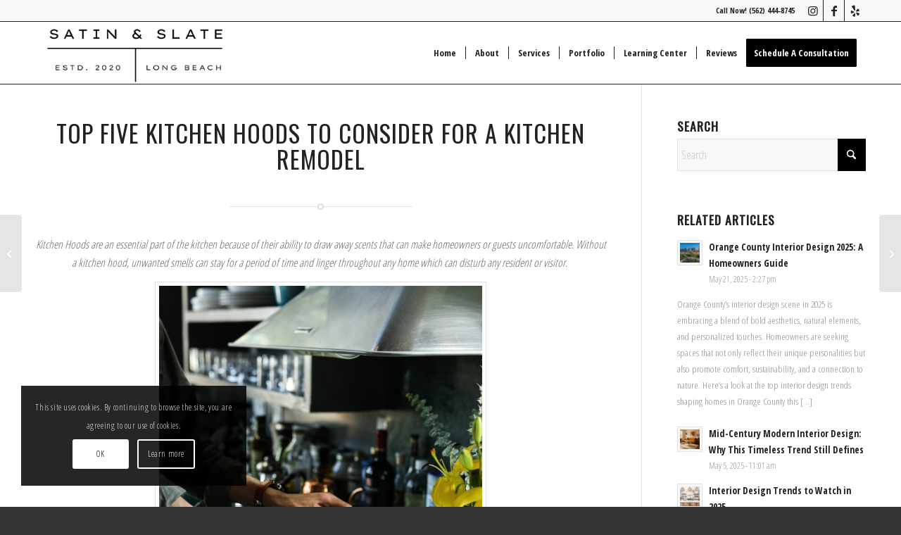

--- FILE ---
content_type: text/html; charset=UTF-8
request_url: https://www.satinandslateinteriors.com/top-five-kitchen-hoods-to-consider-for-a-kitchen-remodel/
body_size: 33569
content:
<!DOCTYPE html><html lang="en-US" class="html_stretched responsive av-preloader-disabled  html_header_top html_logo_left html_main_nav_header html_menu_right html_slim html_header_sticky html_header_shrinking_disabled html_header_topbar_active html_mobile_menu_tablet html_header_searchicon_disabled html_content_align_center html_header_unstick_top html_header_stretch_disabled html_elegant-blog html_av-overlay-side html_av-overlay-side-classic html_av-submenu-noclone html_entry_id_6746 av-cookies-consent-show-message-bar av-cookies-cookie-consent-enabled av-cookies-can-opt-out av-cookies-user-silent-accept avia-cookie-check-browser-settings av-no-preview av-default-lightbox html_text_menu_active av-mobile-menu-switch-default"><head><meta charset="UTF-8" /><meta name="viewport" content="width=device-width, initial-scale=1"><meta name='robots' content='index, follow, max-image-preview:large, max-snippet:-1, max-video-preview:-1' /> <script type='text/javascript'>function avia_cookie_check_sessionStorage()
				{
					//	FF throws error when all cookies blocked !!
					var sessionBlocked = false;
					try
					{
						var test = sessionStorage.getItem( 'aviaCookieRefused' ) != null;
					}
					catch(e)
					{
						sessionBlocked = true;
					}

					var aviaCookieRefused = ! sessionBlocked ? sessionStorage.getItem( 'aviaCookieRefused' ) : null;

					var html = document.getElementsByTagName('html')[0];

					/**
					 * Set a class to avoid calls to sessionStorage
					 */
					if( sessionBlocked || aviaCookieRefused )
					{
						if( html.className.indexOf('av-cookies-session-refused') < 0 )
						{
							html.className += ' av-cookies-session-refused';
						}
					}

					if( sessionBlocked || aviaCookieRefused || document.cookie.match(/aviaCookieConsent/) )
					{
						if( html.className.indexOf('av-cookies-user-silent-accept') >= 0 )
						{
							 html.className = html.className.replace(/\bav-cookies-user-silent-accept\b/g, '');
						}
					}
				}

				avia_cookie_check_sessionStorage();</script> <title>Top Five Kitchen Hoods to Consider for a Kitchen Remodel</title><meta name="description" content="Without a kitchen hood, unwanted smells can stay for a period of time and linger throughout any home throughout the day. We can solve that." /><link rel="canonical" href="https://www.satinandslateinteriors.com/top-five-kitchen-hoods-to-consider-for-a-kitchen-remodel/" /><meta property="og:locale" content="en_US" /><meta property="og:type" content="article" /><meta property="og:title" content="Top Five Kitchen Hoods to Consider for a Kitchen Remodel" /><meta property="og:description" content="Without a kitchen hood, unwanted smells can stay for a period of time and linger throughout any home throughout the day. We can solve that." /><meta property="og:url" content="https://www.satinandslateinteriors.com/top-five-kitchen-hoods-to-consider-for-a-kitchen-remodel/" /><meta property="og:site_name" content="Satin and Slate Interior Design" /><meta property="article:publisher" content="https://m.facebook.com/satinandslateinteriors/" /><meta property="article:published_time" content="2020-12-08T18:26:50+00:00" /><meta property="article:modified_time" content="2022-02-11T21:50:26+00:00" /><meta property="og:image" content="https://www.satinandslateinteriors.com/wp-content/uploads/2020/12/edgar-castrejon-s6BrlKXy7e0-unsplash-scaled-e1607461371547.jpg" /><meta property="og:image:width" content="1707" /><meta property="og:image:height" content="1862" /><meta property="og:image:type" content="image/jpeg" /><meta name="author" content="Jereme James" /><meta name="twitter:card" content="summary_large_image" /><meta name="twitter:creator" content="@SatinSlate" /><meta name="twitter:site" content="@SatinSlate" /><meta name="twitter:label1" content="Written by" /><meta name="twitter:data1" content="Jereme James" /><meta name="twitter:label2" content="Est. reading time" /><meta name="twitter:data2" content="12 minutes" /> <script type="application/ld+json" class="yoast-schema-graph">{"@context":"https://schema.org","@graph":[{"@type":"Article","@id":"https://www.satinandslateinteriors.com/top-five-kitchen-hoods-to-consider-for-a-kitchen-remodel/#article","isPartOf":{"@id":"https://www.satinandslateinteriors.com/top-five-kitchen-hoods-to-consider-for-a-kitchen-remodel/"},"author":{"name":"Jereme James","@id":"https://www.satinandslateinteriors.com/#/schema/person/c6bd965d928d31389d0d56337575f019"},"headline":"Top Five Kitchen Hoods to Consider for a Kitchen Remodel","datePublished":"2020-12-08T18:26:50+00:00","dateModified":"2022-02-11T21:50:26+00:00","mainEntityOfPage":{"@id":"https://www.satinandslateinteriors.com/top-five-kitchen-hoods-to-consider-for-a-kitchen-remodel/"},"wordCount":2137,"publisher":{"@id":"https://www.satinandslateinteriors.com/#organization"},"image":{"@id":"https://www.satinandslateinteriors.com/top-five-kitchen-hoods-to-consider-for-a-kitchen-remodel/#primaryimage"},"thumbnailUrl":"https://www.satinandslateinteriors.com/wp-content/uploads/2020/12/edgar-castrejon-s6BrlKXy7e0-unsplash-scaled-e1607461371547.jpg","keywords":["AKDY","and","Broan","Cabinet range hood","chef series","cook","cooking","Cosmo","design","duct","exhaust","Hauslane","heat","hoods","interior","Interior Design","kitchen","kitchen hoods","LA","Long Beach","OC","Orange County","ranged hoods","remodeling","Satin","Satin and Slate","Signal Hill","Slate","Space","stainless steel","steam","top 5","wall mount","warranty","ZLINE"],"articleSection":["Kitchen Remodel"],"inLanguage":"en-US"},{"@type":"WebPage","@id":"https://www.satinandslateinteriors.com/top-five-kitchen-hoods-to-consider-for-a-kitchen-remodel/","url":"https://www.satinandslateinteriors.com/top-five-kitchen-hoods-to-consider-for-a-kitchen-remodel/","name":"Top Five Kitchen Hoods to Consider for a Kitchen Remodel","isPartOf":{"@id":"https://www.satinandslateinteriors.com/#website"},"primaryImageOfPage":{"@id":"https://www.satinandslateinteriors.com/top-five-kitchen-hoods-to-consider-for-a-kitchen-remodel/#primaryimage"},"image":{"@id":"https://www.satinandslateinteriors.com/top-five-kitchen-hoods-to-consider-for-a-kitchen-remodel/#primaryimage"},"thumbnailUrl":"https://www.satinandslateinteriors.com/wp-content/uploads/2020/12/edgar-castrejon-s6BrlKXy7e0-unsplash-scaled-e1607461371547.jpg","datePublished":"2020-12-08T18:26:50+00:00","dateModified":"2022-02-11T21:50:26+00:00","description":"Without a kitchen hood, unwanted smells can stay for a period of time and linger throughout any home throughout the day. We can solve that.","breadcrumb":{"@id":"https://www.satinandslateinteriors.com/top-five-kitchen-hoods-to-consider-for-a-kitchen-remodel/#breadcrumb"},"inLanguage":"en-US","potentialAction":[{"@type":"ReadAction","target":["https://www.satinandslateinteriors.com/top-five-kitchen-hoods-to-consider-for-a-kitchen-remodel/"]}]},{"@type":"ImageObject","inLanguage":"en-US","@id":"https://www.satinandslateinteriors.com/top-five-kitchen-hoods-to-consider-for-a-kitchen-remodel/#primaryimage","url":"https://www.satinandslateinteriors.com/wp-content/uploads/2020/12/edgar-castrejon-s6BrlKXy7e0-unsplash-scaled-e1607461371547.jpg","contentUrl":"https://www.satinandslateinteriors.com/wp-content/uploads/2020/12/edgar-castrejon-s6BrlKXy7e0-unsplash-scaled-e1607461371547.jpg","width":1707,"height":1862,"caption":"Stove Top. Photo by Edgar Casterjon."},{"@type":"BreadcrumbList","@id":"https://www.satinandslateinteriors.com/top-five-kitchen-hoods-to-consider-for-a-kitchen-remodel/#breadcrumb","itemListElement":[{"@type":"ListItem","position":1,"name":"Home","item":"https://www.satinandslateinteriors.com/interior-design-orange-county/"},{"@type":"ListItem","position":2,"name":"Top Five Kitchen Hoods to Consider for a Kitchen Remodel"}]},{"@type":"WebSite","@id":"https://www.satinandslateinteriors.com/#website","url":"https://www.satinandslateinteriors.com/","name":"Satin and Slate Interior Design","description":"Interior Designers of Long Beach, CA","publisher":{"@id":"https://www.satinandslateinteriors.com/#organization"},"alternateName":"Satin & Slate","potentialAction":[{"@type":"SearchAction","target":{"@type":"EntryPoint","urlTemplate":"https://www.satinandslateinteriors.com/?s={search_term_string}"},"query-input":{"@type":"PropertyValueSpecification","valueRequired":true,"valueName":"search_term_string"}}],"inLanguage":"en-US"},{"@type":"Organization","@id":"https://www.satinandslateinteriors.com/#organization","name":"Satin and Slate Interior Design","alternateName":"Satin & Slate","url":"https://www.satinandslateinteriors.com/","logo":{"@type":"ImageObject","inLanguage":"en-US","@id":"https://www.satinandslateinteriors.com/#/schema/logo/image/","url":"https://www.satinandslateinteriors.com/wp-content/uploads/2025/10/satin-and-slate-interior-design-logo.png","contentUrl":"https://www.satinandslateinteriors.com/wp-content/uploads/2025/10/satin-and-slate-interior-design-logo.png","width":367,"height":114,"caption":"Satin and Slate Interior Design"},"image":{"@id":"https://www.satinandslateinteriors.com/#/schema/logo/image/"},"sameAs":["https://m.facebook.com/satinandslateinteriors/","https://x.com/SatinSlate","https://www.instagram.com/satinandslate/","https://www.pinterest.com/satinandslateinteriors/"]},{"@type":"Person","@id":"https://www.satinandslateinteriors.com/#/schema/person/c6bd965d928d31389d0d56337575f019","name":"Jereme James","image":{"@type":"ImageObject","inLanguage":"en-US","@id":"https://www.satinandslateinteriors.com/#/schema/person/image/","url":"https://secure.gravatar.com/avatar/79b7046425aab337a92d1a0d725b1769c8eb5b8820d0f67f67bd06cf61f64191?s=96&d=mm&r=g","contentUrl":"https://secure.gravatar.com/avatar/79b7046425aab337a92d1a0d725b1769c8eb5b8820d0f67f67bd06cf61f64191?s=96&d=mm&r=g","caption":"Jereme James"},"sameAs":["http://www.satinandslateinteriors.com"],"url":"https://www.satinandslateinteriors.com/author/jereme/"}]}</script>    <script type='text/javascript'>(function() {

					/*	check if webfonts are disabled by user setting via cookie - or user must opt in.	*/
					var html = document.getElementsByTagName('html')[0];
					var cookie_check = html.className.indexOf('av-cookies-needs-opt-in') >= 0 || html.className.indexOf('av-cookies-can-opt-out') >= 0;
					var allow_continue = true;
					var silent_accept_cookie = html.className.indexOf('av-cookies-user-silent-accept') >= 0;

					if( cookie_check && ! silent_accept_cookie )
					{
						if( ! document.cookie.match(/aviaCookieConsent/) || html.className.indexOf('av-cookies-session-refused') >= 0 )
						{
							allow_continue = false;
						}
						else
						{
							if( ! document.cookie.match(/aviaPrivacyRefuseCookiesHideBar/) )
							{
								allow_continue = false;
							}
							else if( ! document.cookie.match(/aviaPrivacyEssentialCookiesEnabled/) )
							{
								allow_continue = false;
							}
							else if( document.cookie.match(/aviaPrivacyGoogleWebfontsDisabled/) )
							{
								allow_continue = false;
							}
						}
					}

					if( allow_continue )
					{
						var f = document.createElement('link');

						f.type 	= 'text/css';
						f.rel 	= 'stylesheet';
						f.href 	= 'https://fonts.googleapis.com/css?family=Oswald%7COpen+Sans+Condensed:300,700&display=swap';
						f.id 	= 'avia-google-webfont';

						document.getElementsByTagName('head')[0].appendChild(f);
					}
				})();</script> <style id='wp-img-auto-sizes-contain-inline-css' type='text/css'>img:is([sizes=auto i],[sizes^="auto," i]){contain-intrinsic-size:3000px 1500px}
/*# sourceURL=wp-img-auto-sizes-contain-inline-css */</style><style id='wp-block-library-inline-css' type='text/css'>:root{--wp-block-synced-color:#7a00df;--wp-block-synced-color--rgb:122,0,223;--wp-bound-block-color:var(--wp-block-synced-color);--wp-editor-canvas-background:#ddd;--wp-admin-theme-color:#007cba;--wp-admin-theme-color--rgb:0,124,186;--wp-admin-theme-color-darker-10:#006ba1;--wp-admin-theme-color-darker-10--rgb:0,107,160.5;--wp-admin-theme-color-darker-20:#005a87;--wp-admin-theme-color-darker-20--rgb:0,90,135;--wp-admin-border-width-focus:2px}@media (min-resolution:192dpi){:root{--wp-admin-border-width-focus:1.5px}}.wp-element-button{cursor:pointer}:root .has-very-light-gray-background-color{background-color:#eee}:root .has-very-dark-gray-background-color{background-color:#313131}:root .has-very-light-gray-color{color:#eee}:root .has-very-dark-gray-color{color:#313131}:root .has-vivid-green-cyan-to-vivid-cyan-blue-gradient-background{background:linear-gradient(135deg,#00d084,#0693e3)}:root .has-purple-crush-gradient-background{background:linear-gradient(135deg,#34e2e4,#4721fb 50%,#ab1dfe)}:root .has-hazy-dawn-gradient-background{background:linear-gradient(135deg,#faaca8,#dad0ec)}:root .has-subdued-olive-gradient-background{background:linear-gradient(135deg,#fafae1,#67a671)}:root .has-atomic-cream-gradient-background{background:linear-gradient(135deg,#fdd79a,#004a59)}:root .has-nightshade-gradient-background{background:linear-gradient(135deg,#330968,#31cdcf)}:root .has-midnight-gradient-background{background:linear-gradient(135deg,#020381,#2874fc)}:root{--wp--preset--font-size--normal:16px;--wp--preset--font-size--huge:42px}.has-regular-font-size{font-size:1em}.has-larger-font-size{font-size:2.625em}.has-normal-font-size{font-size:var(--wp--preset--font-size--normal)}.has-huge-font-size{font-size:var(--wp--preset--font-size--huge)}.has-text-align-center{text-align:center}.has-text-align-left{text-align:left}.has-text-align-right{text-align:right}.has-fit-text{white-space:nowrap!important}#end-resizable-editor-section{display:none}.aligncenter{clear:both}.items-justified-left{justify-content:flex-start}.items-justified-center{justify-content:center}.items-justified-right{justify-content:flex-end}.items-justified-space-between{justify-content:space-between}.screen-reader-text{border:0;clip-path:inset(50%);height:1px;margin:-1px;overflow:hidden;padding:0;position:absolute;width:1px;word-wrap:normal!important}.screen-reader-text:focus{background-color:#ddd;clip-path:none;color:#444;display:block;font-size:1em;height:auto;left:5px;line-height:normal;padding:15px 23px 14px;text-decoration:none;top:5px;width:auto;z-index:100000}html :where(.has-border-color){border-style:solid}html :where([style*=border-top-color]){border-top-style:solid}html :where([style*=border-right-color]){border-right-style:solid}html :where([style*=border-bottom-color]){border-bottom-style:solid}html :where([style*=border-left-color]){border-left-style:solid}html :where([style*=border-width]){border-style:solid}html :where([style*=border-top-width]){border-top-style:solid}html :where([style*=border-right-width]){border-right-style:solid}html :where([style*=border-bottom-width]){border-bottom-style:solid}html :where([style*=border-left-width]){border-left-style:solid}html :where(img[class*=wp-image-]){height:auto;max-width:100%}:where(figure){margin:0 0 1em}html :where(.is-position-sticky){--wp-admin--admin-bar--position-offset:var(--wp-admin--admin-bar--height,0px)}@media screen and (max-width:600px){html :where(.is-position-sticky){--wp-admin--admin-bar--position-offset:0px}}

/*# sourceURL=wp-block-library-inline-css */</style><style id='global-styles-inline-css' type='text/css'>:root{--wp--preset--aspect-ratio--square: 1;--wp--preset--aspect-ratio--4-3: 4/3;--wp--preset--aspect-ratio--3-4: 3/4;--wp--preset--aspect-ratio--3-2: 3/2;--wp--preset--aspect-ratio--2-3: 2/3;--wp--preset--aspect-ratio--16-9: 16/9;--wp--preset--aspect-ratio--9-16: 9/16;--wp--preset--color--black: #000000;--wp--preset--color--cyan-bluish-gray: #abb8c3;--wp--preset--color--white: #ffffff;--wp--preset--color--pale-pink: #f78da7;--wp--preset--color--vivid-red: #cf2e2e;--wp--preset--color--luminous-vivid-orange: #ff6900;--wp--preset--color--luminous-vivid-amber: #fcb900;--wp--preset--color--light-green-cyan: #7bdcb5;--wp--preset--color--vivid-green-cyan: #00d084;--wp--preset--color--pale-cyan-blue: #8ed1fc;--wp--preset--color--vivid-cyan-blue: #0693e3;--wp--preset--color--vivid-purple: #9b51e0;--wp--preset--color--metallic-red: #b02b2c;--wp--preset--color--maximum-yellow-red: #edae44;--wp--preset--color--yellow-sun: #eeee22;--wp--preset--color--palm-leaf: #83a846;--wp--preset--color--aero: #7bb0e7;--wp--preset--color--old-lavender: #745f7e;--wp--preset--color--steel-teal: #5f8789;--wp--preset--color--raspberry-pink: #d65799;--wp--preset--color--medium-turquoise: #4ecac2;--wp--preset--gradient--vivid-cyan-blue-to-vivid-purple: linear-gradient(135deg,rgb(6,147,227) 0%,rgb(155,81,224) 100%);--wp--preset--gradient--light-green-cyan-to-vivid-green-cyan: linear-gradient(135deg,rgb(122,220,180) 0%,rgb(0,208,130) 100%);--wp--preset--gradient--luminous-vivid-amber-to-luminous-vivid-orange: linear-gradient(135deg,rgb(252,185,0) 0%,rgb(255,105,0) 100%);--wp--preset--gradient--luminous-vivid-orange-to-vivid-red: linear-gradient(135deg,rgb(255,105,0) 0%,rgb(207,46,46) 100%);--wp--preset--gradient--very-light-gray-to-cyan-bluish-gray: linear-gradient(135deg,rgb(238,238,238) 0%,rgb(169,184,195) 100%);--wp--preset--gradient--cool-to-warm-spectrum: linear-gradient(135deg,rgb(74,234,220) 0%,rgb(151,120,209) 20%,rgb(207,42,186) 40%,rgb(238,44,130) 60%,rgb(251,105,98) 80%,rgb(254,248,76) 100%);--wp--preset--gradient--blush-light-purple: linear-gradient(135deg,rgb(255,206,236) 0%,rgb(152,150,240) 100%);--wp--preset--gradient--blush-bordeaux: linear-gradient(135deg,rgb(254,205,165) 0%,rgb(254,45,45) 50%,rgb(107,0,62) 100%);--wp--preset--gradient--luminous-dusk: linear-gradient(135deg,rgb(255,203,112) 0%,rgb(199,81,192) 50%,rgb(65,88,208) 100%);--wp--preset--gradient--pale-ocean: linear-gradient(135deg,rgb(255,245,203) 0%,rgb(182,227,212) 50%,rgb(51,167,181) 100%);--wp--preset--gradient--electric-grass: linear-gradient(135deg,rgb(202,248,128) 0%,rgb(113,206,126) 100%);--wp--preset--gradient--midnight: linear-gradient(135deg,rgb(2,3,129) 0%,rgb(40,116,252) 100%);--wp--preset--font-size--small: 1rem;--wp--preset--font-size--medium: 1.125rem;--wp--preset--font-size--large: 1.75rem;--wp--preset--font-size--x-large: clamp(1.75rem, 3vw, 2.25rem);--wp--preset--spacing--20: 0.44rem;--wp--preset--spacing--30: 0.67rem;--wp--preset--spacing--40: 1rem;--wp--preset--spacing--50: 1.5rem;--wp--preset--spacing--60: 2.25rem;--wp--preset--spacing--70: 3.38rem;--wp--preset--spacing--80: 5.06rem;--wp--preset--shadow--natural: 6px 6px 9px rgba(0, 0, 0, 0.2);--wp--preset--shadow--deep: 12px 12px 50px rgba(0, 0, 0, 0.4);--wp--preset--shadow--sharp: 6px 6px 0px rgba(0, 0, 0, 0.2);--wp--preset--shadow--outlined: 6px 6px 0px -3px rgb(255, 255, 255), 6px 6px rgb(0, 0, 0);--wp--preset--shadow--crisp: 6px 6px 0px rgb(0, 0, 0);}:root { --wp--style--global--content-size: 800px;--wp--style--global--wide-size: 1130px; }:where(body) { margin: 0; }.wp-site-blocks > .alignleft { float: left; margin-right: 2em; }.wp-site-blocks > .alignright { float: right; margin-left: 2em; }.wp-site-blocks > .aligncenter { justify-content: center; margin-left: auto; margin-right: auto; }:where(.is-layout-flex){gap: 0.5em;}:where(.is-layout-grid){gap: 0.5em;}.is-layout-flow > .alignleft{float: left;margin-inline-start: 0;margin-inline-end: 2em;}.is-layout-flow > .alignright{float: right;margin-inline-start: 2em;margin-inline-end: 0;}.is-layout-flow > .aligncenter{margin-left: auto !important;margin-right: auto !important;}.is-layout-constrained > .alignleft{float: left;margin-inline-start: 0;margin-inline-end: 2em;}.is-layout-constrained > .alignright{float: right;margin-inline-start: 2em;margin-inline-end: 0;}.is-layout-constrained > .aligncenter{margin-left: auto !important;margin-right: auto !important;}.is-layout-constrained > :where(:not(.alignleft):not(.alignright):not(.alignfull)){max-width: var(--wp--style--global--content-size);margin-left: auto !important;margin-right: auto !important;}.is-layout-constrained > .alignwide{max-width: var(--wp--style--global--wide-size);}body .is-layout-flex{display: flex;}.is-layout-flex{flex-wrap: wrap;align-items: center;}.is-layout-flex > :is(*, div){margin: 0;}body .is-layout-grid{display: grid;}.is-layout-grid > :is(*, div){margin: 0;}body{padding-top: 0px;padding-right: 0px;padding-bottom: 0px;padding-left: 0px;}a:where(:not(.wp-element-button)){text-decoration: underline;}:root :where(.wp-element-button, .wp-block-button__link){background-color: #32373c;border-width: 0;color: #fff;font-family: inherit;font-size: inherit;font-style: inherit;font-weight: inherit;letter-spacing: inherit;line-height: inherit;padding-top: calc(0.667em + 2px);padding-right: calc(1.333em + 2px);padding-bottom: calc(0.667em + 2px);padding-left: calc(1.333em + 2px);text-decoration: none;text-transform: inherit;}.has-black-color{color: var(--wp--preset--color--black) !important;}.has-cyan-bluish-gray-color{color: var(--wp--preset--color--cyan-bluish-gray) !important;}.has-white-color{color: var(--wp--preset--color--white) !important;}.has-pale-pink-color{color: var(--wp--preset--color--pale-pink) !important;}.has-vivid-red-color{color: var(--wp--preset--color--vivid-red) !important;}.has-luminous-vivid-orange-color{color: var(--wp--preset--color--luminous-vivid-orange) !important;}.has-luminous-vivid-amber-color{color: var(--wp--preset--color--luminous-vivid-amber) !important;}.has-light-green-cyan-color{color: var(--wp--preset--color--light-green-cyan) !important;}.has-vivid-green-cyan-color{color: var(--wp--preset--color--vivid-green-cyan) !important;}.has-pale-cyan-blue-color{color: var(--wp--preset--color--pale-cyan-blue) !important;}.has-vivid-cyan-blue-color{color: var(--wp--preset--color--vivid-cyan-blue) !important;}.has-vivid-purple-color{color: var(--wp--preset--color--vivid-purple) !important;}.has-metallic-red-color{color: var(--wp--preset--color--metallic-red) !important;}.has-maximum-yellow-red-color{color: var(--wp--preset--color--maximum-yellow-red) !important;}.has-yellow-sun-color{color: var(--wp--preset--color--yellow-sun) !important;}.has-palm-leaf-color{color: var(--wp--preset--color--palm-leaf) !important;}.has-aero-color{color: var(--wp--preset--color--aero) !important;}.has-old-lavender-color{color: var(--wp--preset--color--old-lavender) !important;}.has-steel-teal-color{color: var(--wp--preset--color--steel-teal) !important;}.has-raspberry-pink-color{color: var(--wp--preset--color--raspberry-pink) !important;}.has-medium-turquoise-color{color: var(--wp--preset--color--medium-turquoise) !important;}.has-black-background-color{background-color: var(--wp--preset--color--black) !important;}.has-cyan-bluish-gray-background-color{background-color: var(--wp--preset--color--cyan-bluish-gray) !important;}.has-white-background-color{background-color: var(--wp--preset--color--white) !important;}.has-pale-pink-background-color{background-color: var(--wp--preset--color--pale-pink) !important;}.has-vivid-red-background-color{background-color: var(--wp--preset--color--vivid-red) !important;}.has-luminous-vivid-orange-background-color{background-color: var(--wp--preset--color--luminous-vivid-orange) !important;}.has-luminous-vivid-amber-background-color{background-color: var(--wp--preset--color--luminous-vivid-amber) !important;}.has-light-green-cyan-background-color{background-color: var(--wp--preset--color--light-green-cyan) !important;}.has-vivid-green-cyan-background-color{background-color: var(--wp--preset--color--vivid-green-cyan) !important;}.has-pale-cyan-blue-background-color{background-color: var(--wp--preset--color--pale-cyan-blue) !important;}.has-vivid-cyan-blue-background-color{background-color: var(--wp--preset--color--vivid-cyan-blue) !important;}.has-vivid-purple-background-color{background-color: var(--wp--preset--color--vivid-purple) !important;}.has-metallic-red-background-color{background-color: var(--wp--preset--color--metallic-red) !important;}.has-maximum-yellow-red-background-color{background-color: var(--wp--preset--color--maximum-yellow-red) !important;}.has-yellow-sun-background-color{background-color: var(--wp--preset--color--yellow-sun) !important;}.has-palm-leaf-background-color{background-color: var(--wp--preset--color--palm-leaf) !important;}.has-aero-background-color{background-color: var(--wp--preset--color--aero) !important;}.has-old-lavender-background-color{background-color: var(--wp--preset--color--old-lavender) !important;}.has-steel-teal-background-color{background-color: var(--wp--preset--color--steel-teal) !important;}.has-raspberry-pink-background-color{background-color: var(--wp--preset--color--raspberry-pink) !important;}.has-medium-turquoise-background-color{background-color: var(--wp--preset--color--medium-turquoise) !important;}.has-black-border-color{border-color: var(--wp--preset--color--black) !important;}.has-cyan-bluish-gray-border-color{border-color: var(--wp--preset--color--cyan-bluish-gray) !important;}.has-white-border-color{border-color: var(--wp--preset--color--white) !important;}.has-pale-pink-border-color{border-color: var(--wp--preset--color--pale-pink) !important;}.has-vivid-red-border-color{border-color: var(--wp--preset--color--vivid-red) !important;}.has-luminous-vivid-orange-border-color{border-color: var(--wp--preset--color--luminous-vivid-orange) !important;}.has-luminous-vivid-amber-border-color{border-color: var(--wp--preset--color--luminous-vivid-amber) !important;}.has-light-green-cyan-border-color{border-color: var(--wp--preset--color--light-green-cyan) !important;}.has-vivid-green-cyan-border-color{border-color: var(--wp--preset--color--vivid-green-cyan) !important;}.has-pale-cyan-blue-border-color{border-color: var(--wp--preset--color--pale-cyan-blue) !important;}.has-vivid-cyan-blue-border-color{border-color: var(--wp--preset--color--vivid-cyan-blue) !important;}.has-vivid-purple-border-color{border-color: var(--wp--preset--color--vivid-purple) !important;}.has-metallic-red-border-color{border-color: var(--wp--preset--color--metallic-red) !important;}.has-maximum-yellow-red-border-color{border-color: var(--wp--preset--color--maximum-yellow-red) !important;}.has-yellow-sun-border-color{border-color: var(--wp--preset--color--yellow-sun) !important;}.has-palm-leaf-border-color{border-color: var(--wp--preset--color--palm-leaf) !important;}.has-aero-border-color{border-color: var(--wp--preset--color--aero) !important;}.has-old-lavender-border-color{border-color: var(--wp--preset--color--old-lavender) !important;}.has-steel-teal-border-color{border-color: var(--wp--preset--color--steel-teal) !important;}.has-raspberry-pink-border-color{border-color: var(--wp--preset--color--raspberry-pink) !important;}.has-medium-turquoise-border-color{border-color: var(--wp--preset--color--medium-turquoise) !important;}.has-vivid-cyan-blue-to-vivid-purple-gradient-background{background: var(--wp--preset--gradient--vivid-cyan-blue-to-vivid-purple) !important;}.has-light-green-cyan-to-vivid-green-cyan-gradient-background{background: var(--wp--preset--gradient--light-green-cyan-to-vivid-green-cyan) !important;}.has-luminous-vivid-amber-to-luminous-vivid-orange-gradient-background{background: var(--wp--preset--gradient--luminous-vivid-amber-to-luminous-vivid-orange) !important;}.has-luminous-vivid-orange-to-vivid-red-gradient-background{background: var(--wp--preset--gradient--luminous-vivid-orange-to-vivid-red) !important;}.has-very-light-gray-to-cyan-bluish-gray-gradient-background{background: var(--wp--preset--gradient--very-light-gray-to-cyan-bluish-gray) !important;}.has-cool-to-warm-spectrum-gradient-background{background: var(--wp--preset--gradient--cool-to-warm-spectrum) !important;}.has-blush-light-purple-gradient-background{background: var(--wp--preset--gradient--blush-light-purple) !important;}.has-blush-bordeaux-gradient-background{background: var(--wp--preset--gradient--blush-bordeaux) !important;}.has-luminous-dusk-gradient-background{background: var(--wp--preset--gradient--luminous-dusk) !important;}.has-pale-ocean-gradient-background{background: var(--wp--preset--gradient--pale-ocean) !important;}.has-electric-grass-gradient-background{background: var(--wp--preset--gradient--electric-grass) !important;}.has-midnight-gradient-background{background: var(--wp--preset--gradient--midnight) !important;}.has-small-font-size{font-size: var(--wp--preset--font-size--small) !important;}.has-medium-font-size{font-size: var(--wp--preset--font-size--medium) !important;}.has-large-font-size{font-size: var(--wp--preset--font-size--large) !important;}.has-x-large-font-size{font-size: var(--wp--preset--font-size--x-large) !important;}
/*# sourceURL=global-styles-inline-css */</style><link rel='stylesheet' id='avia-merged-styles-css' href='https://www.satinandslateinteriors.com/wp-content/cache/autoptimize/css/autoptimize_single_4b86f74886d35d81e76344df994f59e7.css' type='text/css' media='all' /><link rel='stylesheet' id='avia-single-post-6746-css' href='https://www.satinandslateinteriors.com/wp-content/cache/autoptimize/css/autoptimize_single_eac38bad9fd955a4425f2d71129fbefb.css?ver=ver-1765011725' type='text/css' media='all' /> <script type="text/javascript" src="https://www.satinandslateinteriors.com/wp-includes/js/jquery/jquery.min.js" id="jquery-core-js"></script>  <script>(function(h,o,t,j,a,r){
        h.hj=h.hj||function(){(h.hj.q=h.hj.q||[]).push(arguments)};
        h._hjSettings={hjid:2619687,hjsv:6};
        a=o.getElementsByTagName('head')[0];
        r=o.createElement('script');r.async=1;
        r.src=t+h._hjSettings.hjid+j+h._hjSettings.hjsv;
        a.appendChild(r);
    })(window,document,'https://static.hotjar.com/c/hotjar-','.js?sv=');</script> <script type="text/javascript">(function(c,l,a,r,i,t,y){
        c[a]=c[a]||function(){(c[a].q=c[a].q||[]).push(arguments)};
        t=l.createElement(r);t.async=1;t.src="https://www.clarity.ms/tag/"+i;
        y=l.getElementsByTagName(r)[0];y.parentNode.insertBefore(t,y);
    })(window, document, "clarity", "script", "ggg6xo57nq");</script> <meta name="google-site-verification" content="Qqo8UzZp9kgcH-vAZOeN9MFU3Ppse0HubOZ-p8CQc-I" /><link rel="icon" href="https://www.satinandslateinteriors.com/wp-content/uploads/2025/10/satin-and-slate-interior-design-icon.png" type="image/png"> <!--[if lt IE 9]><script src="https://www.satinandslateinteriors.com/wp-content/themes/enfold/js/html5shiv.js"></script><![endif]--><link rel="profile" href="https://gmpg.org/xfn/11" /><link rel="alternate" type="application/rss+xml" title="Satin and Slate Interior Design RSS2 Feed" href="https://www.satinandslateinteriors.com/feed/" /><link rel="pingback" href="https://www.satinandslateinteriors.com/xmlrpc.php" />  <script type="text/javascript">'use strict';var avia_is_mobile=!1;if(/Android|webOS|iPhone|iPad|iPod|BlackBerry|IEMobile|Opera Mini/i.test(navigator.userAgent)&&'ontouchstart' in document.documentElement){avia_is_mobile=!0;document.documentElement.className+=' avia_mobile '}
else{document.documentElement.className+=' avia_desktop '};document.documentElement.className+=' js_active ';(function(){var e=['-webkit-','-moz-','-ms-',''],n='',o=!1,a=!1;for(var t in e){if(e[t]+'transform' in document.documentElement.style){o=!0;n=e[t]+'transform'};if(e[t]+'perspective' in document.documentElement.style){a=!0}};if(o){document.documentElement.className+=' avia_transform '};if(a){document.documentElement.className+=' avia_transform3d '};if(typeof document.getElementsByClassName=='function'&&typeof document.documentElement.getBoundingClientRect=='function'&&avia_is_mobile==!1){if(n&&window.innerHeight>0){setTimeout(function(){var e=0,o={},a=0,t=document.getElementsByClassName('av-parallax'),i=window.pageYOffset||document.documentElement.scrollTop;for(e=0;e<t.length;e++){t[e].style.top='0px';o=t[e].getBoundingClientRect();a=Math.ceil((window.innerHeight+i-o.top)*0.3);t[e].style[n]='translate(0px, '+a+'px)';t[e].style.top='auto';t[e].className+=' enabled-parallax '}},50)}}})();</script><link rel="icon" href="https://www.satinandslateinteriors.com/wp-content/uploads/2025/10/cropped-satin-and-slate-interior-design-icon-32x32.png" sizes="32x32" /><link rel="icon" href="https://www.satinandslateinteriors.com/wp-content/uploads/2025/10/cropped-satin-and-slate-interior-design-icon-192x192.png" sizes="192x192" /><link rel="apple-touch-icon" href="https://www.satinandslateinteriors.com/wp-content/uploads/2025/10/cropped-satin-and-slate-interior-design-icon-180x180.png" /><meta name="msapplication-TileImage" content="https://www.satinandslateinteriors.com/wp-content/uploads/2025/10/cropped-satin-and-slate-interior-design-icon-270x270.png" /><style type="text/css">@font-face {font-family: 'entypo-fontello-enfold'; font-weight: normal; font-style: normal; font-display: swap;
		src: url('https://www.satinandslateinteriors.com/wp-content/themes/enfold/config-templatebuilder/avia-template-builder/assets/fonts/entypo-fontello-enfold/entypo-fontello-enfold.woff2') format('woff2'),
		url('https://www.satinandslateinteriors.com/wp-content/themes/enfold/config-templatebuilder/avia-template-builder/assets/fonts/entypo-fontello-enfold/entypo-fontello-enfold.woff') format('woff'),
		url('https://www.satinandslateinteriors.com/wp-content/themes/enfold/config-templatebuilder/avia-template-builder/assets/fonts/entypo-fontello-enfold/entypo-fontello-enfold.ttf') format('truetype'),
		url('https://www.satinandslateinteriors.com/wp-content/themes/enfold/config-templatebuilder/avia-template-builder/assets/fonts/entypo-fontello-enfold/entypo-fontello-enfold.svg#entypo-fontello-enfold') format('svg'),
		url('https://www.satinandslateinteriors.com/wp-content/themes/enfold/config-templatebuilder/avia-template-builder/assets/fonts/entypo-fontello-enfold/entypo-fontello-enfold.eot'),
		url('https://www.satinandslateinteriors.com/wp-content/themes/enfold/config-templatebuilder/avia-template-builder/assets/fonts/entypo-fontello-enfold/entypo-fontello-enfold.eot?#iefix') format('embedded-opentype');
		}

		#top .avia-font-entypo-fontello-enfold, body .avia-font-entypo-fontello-enfold, html body [data-av_iconfont='entypo-fontello-enfold']:before{ font-family: 'entypo-fontello-enfold'; }
		
		@font-face {font-family: 'entypo-fontello'; font-weight: normal; font-style: normal; font-display: swap;
		src: url('https://www.satinandslateinteriors.com/wp-content/themes/enfold/config-templatebuilder/avia-template-builder/assets/fonts/entypo-fontello/entypo-fontello.woff2') format('woff2'),
		url('https://www.satinandslateinteriors.com/wp-content/themes/enfold/config-templatebuilder/avia-template-builder/assets/fonts/entypo-fontello/entypo-fontello.woff') format('woff'),
		url('https://www.satinandslateinteriors.com/wp-content/themes/enfold/config-templatebuilder/avia-template-builder/assets/fonts/entypo-fontello/entypo-fontello.ttf') format('truetype'),
		url('https://www.satinandslateinteriors.com/wp-content/themes/enfold/config-templatebuilder/avia-template-builder/assets/fonts/entypo-fontello/entypo-fontello.svg#entypo-fontello') format('svg'),
		url('https://www.satinandslateinteriors.com/wp-content/themes/enfold/config-templatebuilder/avia-template-builder/assets/fonts/entypo-fontello/entypo-fontello.eot'),
		url('https://www.satinandslateinteriors.com/wp-content/themes/enfold/config-templatebuilder/avia-template-builder/assets/fonts/entypo-fontello/entypo-fontello.eot?#iefix') format('embedded-opentype');
		}

		#top .avia-font-entypo-fontello, body .avia-font-entypo-fontello, html body [data-av_iconfont='entypo-fontello']:before{ font-family: 'entypo-fontello'; }
		
		@font-face {font-family: 'fontello'; font-weight: normal; font-style: normal; font-display: swap;
		src: url('https://www.satinandslateinteriors.com/wp-content/uploads/avia_fonts/fontello/fontello.woff2') format('woff2'),
		url('https://www.satinandslateinteriors.com/wp-content/uploads/avia_fonts/fontello/fontello.woff') format('woff'),
		url('https://www.satinandslateinteriors.com/wp-content/uploads/avia_fonts/fontello/fontello.ttf') format('truetype'),
		url('https://www.satinandslateinteriors.com/wp-content/uploads/avia_fonts/fontello/fontello.svg#fontello') format('svg'),
		url('https://www.satinandslateinteriors.com/wp-content/uploads/avia_fonts/fontello/fontello.eot'),
		url('https://www.satinandslateinteriors.com/wp-content/uploads/avia_fonts/fontello/fontello.eot?#iefix') format('embedded-opentype');
		}

		#top .avia-font-fontello, body .avia-font-fontello, html body [data-av_iconfont='fontello']:before{ font-family: 'fontello'; }</style><noscript><style id="rocket-lazyload-nojs-css">.rll-youtube-player, [data-lazy-src]{display:none !important;}</style></noscript></head><body id="top" class="wp-singular post-template-default single single-post postid-6746 single-format-standard wp-theme-enfold wp-child-theme-SatinandSlate stretched rtl_columns av-curtain-numeric oswald open_sans_condensed  post-type-post category-kitchen-remodel post_tag-akdy post_tag-and post_tag-broan post_tag-cabinet-range-hood post_tag-chef-series post_tag-cook post_tag-cooking post_tag-cosmo post_tag-design post_tag-duct post_tag-exhaust post_tag-hauslane post_tag-heat post_tag-hoods post_tag-interior post_tag-interior-design post_tag-kitchen post_tag-kitchen-hoods post_tag-la post_tag-long-beach post_tag-oc post_tag-orange-county post_tag-ranged-hoods post_tag-remodeling post_tag-satin post_tag-satin-and-slate post_tag-signal-hill post_tag-slate post_tag-space post_tag-stainless-steel post_tag-steam post_tag-top-5 post_tag-wall-mount post_tag-warranty post_tag-zline avia-responsive-images-support av-recaptcha-enabled av-google-badge-hide" itemscope="itemscope" itemtype="https://schema.org/WebPage" ><div id='wrap_all'><header id='header' class='all_colors header_color light_bg_color  av_header_top av_logo_left av_main_nav_header av_menu_right av_slim av_header_sticky av_header_shrinking_disabled av_header_stretch_disabled av_mobile_menu_tablet av_header_searchicon_disabled av_header_unstick_top av_seperator_small_border av_bottom_nav_disabled ' aria-label="Header" data-av_shrink_factor='50' role="banner" itemscope="itemscope" itemtype="https://schema.org/WPHeader" ><div id='header_meta' class='container_wrap container_wrap_meta  av_icon_active_right av_extra_header_active av_phone_active_right av_entry_id_6746'><div class='container'><ul class='noLightbox social_bookmarks icon_count_3'><li class='social_bookmarks_instagram av-social-link-instagram social_icon_1 avia_social_iconfont'><a  target="_blank" aria-label="Link to Instagram" href='http://www.instagram.com/satinandslate' data-av_icon='' data-av_iconfont='entypo-fontello' title="Link to Instagram" desc="Link to Instagram" title='Link to Instagram'><span class='avia_hidden_link_text'>Link to Instagram</span></a></li><li class='social_bookmarks_facebook av-social-link-facebook social_icon_2 avia_social_iconfont'><a  target="_blank" aria-label="Link to Facebook" href='https://www.facebook.com/satinandslateinteriors/' data-av_icon='' data-av_iconfont='entypo-fontello' title="Link to Facebook" desc="Link to Facebook" title='Link to Facebook'><span class='avia_hidden_link_text'>Link to Facebook</span></a></li><li class='social_bookmarks_yelp av-social-link-yelp social_icon_3 avia_social_iconfont'><a  target="_blank" aria-label="Link to Yelp" href='https://www.yelp.com/biz/satin-and-slate-long-beach?osq=satin+and+slate' data-av_icon='' data-av_iconfont='entypo-fontello' title="Link to Yelp" desc="Link to Yelp" title='Link to Yelp'><span class='avia_hidden_link_text'>Link to Yelp</span></a></li></ul><div class='phone-info '><div>Call Now! (562) 444-8745</div></div></div></div><div  id='header_main' class='container_wrap container_wrap_logo'><div class='container av-logo-container'><div class='inner-container'><span class='logo avia-standard-logo'><a href='https://www.satinandslateinteriors.com/' class='' aria-label='satin-and-slate-interior-design-logo' title='satin-and-slate-interior-design-logo'><img src="data:image/svg+xml,%3Csvg%20xmlns='http://www.w3.org/2000/svg'%20viewBox='0%200%20300%20100'%3E%3C/svg%3E" height="100" width="300" alt='Satin and Slate Interior Design' title='satin-and-slate-interior-design-logo' data-lazy-src="https://www.satinandslateinteriors.com/wp-content/uploads/2025/10/satin-and-slate-interior-design-logo.png" /><noscript><img src="https://www.satinandslateinteriors.com/wp-content/uploads/2025/10/satin-and-slate-interior-design-logo.png" height="100" width="300" alt='Satin and Slate Interior Design' title='satin-and-slate-interior-design-logo' /></noscript></a></span><nav class='main_menu' data-selectname='Select a page'  role="navigation" itemscope="itemscope" itemtype="https://schema.org/SiteNavigationElement" ><div class="avia-menu av-main-nav-wrap"><ul role="menu" class="menu av-main-nav" id="avia-menu"><li role="menuitem" id="menu-item-2840" class="menu-item menu-item-type-custom menu-item-object-custom menu-item-home menu-item-top-level menu-item-top-level-1"><a href="https://www.satinandslateinteriors.com/" itemprop="url" tabindex="0"><span class="avia-bullet"></span><span class="avia-menu-text">Home</span><span class="avia-menu-fx"><span class="avia-arrow-wrap"><span class="avia-arrow"></span></span></span></a></li><li role="menuitem" id="menu-item-3864" class="menu-item menu-item-type-custom menu-item-object-custom menu-item-has-children menu-item-top-level menu-item-top-level-2"><a href="#" itemprop="url" tabindex="0"><span class="avia-bullet"></span><span class="avia-menu-text">About</span><span class="avia-menu-fx"><span class="avia-arrow-wrap"><span class="avia-arrow"></span></span></span></a><ul class="sub-menu"><li role="menuitem" id="menu-item-64" class="menu-item menu-item-type-post_type menu-item-object-page"><a href="https://www.satinandslateinteriors.com/about/" itemprop="url" tabindex="0"><span class="avia-bullet"></span><span class="avia-menu-text">Our Company</span></a></li><li role="menuitem" id="menu-item-866" class="menu-item menu-item-type-post_type menu-item-object-page"><a href="https://www.satinandslateinteriors.com/about/interior-designers/" itemprop="url" tabindex="0"><span class="avia-bullet"></span><span class="avia-menu-text">Our Designers</span></a></li><li role="menuitem" id="menu-item-5909" class="menu-item menu-item-type-post_type menu-item-object-page"><a href="https://www.satinandslateinteriors.com/about/our-design-process/" itemprop="url" tabindex="0"><span class="avia-bullet"></span><span class="avia-menu-text">Our Design Process</span></a></li></ul></li><li role="menuitem" id="menu-item-3863" class="menu-item menu-item-type-custom menu-item-object-custom menu-item-has-children menu-item-mega-parent  menu-item-top-level menu-item-top-level-3"><a href="#" itemprop="url" tabindex="0"><span class="avia-bullet"></span><span class="avia-menu-text">Services</span><span class="avia-menu-fx"><span class="avia-arrow-wrap"><span class="avia-arrow"></span></span></span></a><div class='avia_mega_div avia_mega3 nine units'><ul class="sub-menu"><li role="menuitem" id="menu-item-1119" class="menu-item menu-item-type-post_type menu-item-object-page menu-item-has-children avia_mega_menu_columns_3 three units  avia_mega_menu_columns_first"><span class='mega_menu_title heading-color av-special-font'><a href='https://www.satinandslateinteriors.com/services/commercial-interior-design/'>For Businesses</a></span><ul class="sub-menu"><li role="menuitem" id="menu-item-10871" class="menu-item menu-item-type-post_type menu-item-object-page"><a href="https://www.satinandslateinteriors.com/services/commercial-interior-design/" itemprop="url" tabindex="0"><span class="avia-bullet"></span><span class="avia-menu-text">Retail Store Remodeling Designs</span></a></li><li role="menuitem" id="menu-item-10872" class="menu-item menu-item-type-post_type menu-item-object-page"><a href="https://www.satinandslateinteriors.com/services/commercial-interior-design/office-design/" itemprop="url" tabindex="0"><span class="avia-bullet"></span><span class="avia-menu-text">Office Remodeling Designs</span></a></li><li role="menuitem" id="menu-item-10873" class="menu-item menu-item-type-post_type menu-item-object-page"><a href="https://www.satinandslateinteriors.com/services/commercial-interior-design/" itemprop="url" tabindex="0"><span class="avia-bullet"></span><span class="avia-menu-text">Multi-Unit Remodeling Designs</span></a></li><li role="menuitem" id="menu-item-10879" class="menu-item menu-item-type-post_type menu-item-object-page"><a href="https://www.satinandslateinteriors.com/services/commercial-interior-design/" itemprop="url" tabindex="0"><span class="avia-bullet"></span><span class="avia-menu-text">Tenant Improvements</span></a></li></ul></li><li role="menuitem" id="menu-item-3862" class="menu-item menu-item-type-post_type menu-item-object-page menu-item-has-children avia_mega_menu_columns_3 three units "><span class='mega_menu_title heading-color av-special-font'><a href='https://www.satinandslateinteriors.com/services/contractor-services/'>For Contractors</a></span><ul class="sub-menu"><li role="menuitem" id="menu-item-10874" class="menu-item menu-item-type-post_type menu-item-object-page"><a href="https://www.satinandslateinteriors.com/services/contractor-services/" itemprop="url" tabindex="0"><span class="avia-bullet"></span><span class="avia-menu-text">Construction Drawings</span></a></li><li role="menuitem" id="menu-item-10875" class="menu-item menu-item-type-post_type menu-item-object-page"><a href="https://www.satinandslateinteriors.com/services/contractor-services/" itemprop="url" tabindex="0"><span class="avia-bullet"></span><span class="avia-menu-text">3D Renderings</span></a></li><li role="menuitem" id="menu-item-10880" class="menu-item menu-item-type-post_type menu-item-object-page"><a href="https://www.satinandslateinteriors.com/services/contractor-services/" itemprop="url" tabindex="0"><span class="avia-bullet"></span><span class="avia-menu-text">Design &#038; Material Management</span></a></li><li role="menuitem" id="menu-item-10881" class="menu-item menu-item-type-post_type menu-item-object-page"><a href="https://www.satinandslateinteriors.com/services/contractor-services/" itemprop="url" tabindex="0"><span class="avia-bullet"></span><span class="avia-menu-text">Hard Materials &#038; Hardware Selection</span></a></li></ul></li><li role="menuitem" id="menu-item-1768" class="menu-item menu-item-type-post_type menu-item-object-page menu-item-has-children avia_mega_menu_columns_3 three units avia_mega_menu_columns_last"><span class='mega_menu_title heading-color av-special-font'><a href='https://www.satinandslateinteriors.com/residential-interior-design/'>For Homeowners</a></span><ul class="sub-menu"><li role="menuitem" id="menu-item-10876" class="menu-item menu-item-type-post_type menu-item-object-page"><a href="https://www.satinandslateinteriors.com/whole-home-renovation/" itemprop="url" tabindex="0"><span class="avia-bullet"></span><span class="avia-menu-text">Whole Home Renovation</span></a></li><li role="menuitem" id="menu-item-10878" class="menu-item menu-item-type-post_type menu-item-object-page"><a href="https://www.satinandslateinteriors.com/room-additions/" itemprop="url" tabindex="0"><span class="avia-bullet"></span><span class="avia-menu-text">Room Additions</span></a></li><li role="menuitem" id="menu-item-10882" class="menu-item menu-item-type-post_type menu-item-object-page"><a href="https://www.satinandslateinteriors.com/residential-interior-design/" itemprop="url" tabindex="0"><span class="avia-bullet"></span><span class="avia-menu-text">Kitchen Remodel Designs</span></a></li><li role="menuitem" id="menu-item-12905" class="menu-item menu-item-type-post_type menu-item-object-page"><a href="https://www.satinandslateinteriors.com/bathroom-remodels-orange-county/" itemprop="url" tabindex="0"><span class="avia-bullet"></span><span class="avia-menu-text">Bathroom Renovations</span></a></li><li role="menuitem" id="menu-item-10877" class="menu-item menu-item-type-post_type menu-item-object-page"><a href="https://www.satinandslateinteriors.com/closet-design/" itemprop="url" tabindex="0"><span class="avia-bullet"></span><span class="avia-menu-text">Closet Design</span></a></li></ul></li></ul></div></li><li role="menuitem" id="menu-item-3866" class="menu-item menu-item-type-post_type menu-item-object-page menu-item-has-children menu-item-top-level menu-item-top-level-4"><a href="https://www.satinandslateinteriors.com/interior-design-portfolio/" itemprop="url" tabindex="0"><span class="avia-bullet"></span><span class="avia-menu-text">Portfolio</span><span class="avia-menu-fx"><span class="avia-arrow-wrap"><span class="avia-arrow"></span></span></span></a><ul class="sub-menu"><li role="menuitem" id="menu-item-10884" class="menu-item menu-item-type-custom menu-item-object-custom"><a href="https://www.satinandslateinteriors.com/portfolio_entries/bathroom-remodel/" itemprop="url" tabindex="0"><span class="avia-bullet"></span><span class="avia-menu-text">Bathroom Remodels</span></a></li><li role="menuitem" id="menu-item-10887" class="menu-item menu-item-type-custom menu-item-object-custom"><a href="https://www.satinandslateinteriors.com/portfolio_entries/closet-renovation/" itemprop="url" tabindex="0"><span class="avia-bullet"></span><span class="avia-menu-text">Closet Renovations</span></a></li><li role="menuitem" id="menu-item-10885" class="menu-item menu-item-type-custom menu-item-object-custom"><a href="https://www.satinandslateinteriors.com/portfolio_entries/kitchen-remodel/" itemprop="url" tabindex="0"><span class="avia-bullet"></span><span class="avia-menu-text">Kitchen Remodels</span></a></li><li role="menuitem" id="menu-item-26123" class="menu-item menu-item-type-custom menu-item-object-custom"><a href="https://www.satinandslateinteriors.com/interior-design-portfolio/" itemprop="url" tabindex="0"><span class="avia-bullet"></span><span class="avia-menu-text">Commercial Remodeling</span></a></li><li role="menuitem" id="menu-item-10886" class="menu-item menu-item-type-custom menu-item-object-custom"><a href="https://www.satinandslateinteriors.com/portfolio_entries/residential/" itemprop="url" tabindex="0"><span class="avia-bullet"></span><span class="avia-menu-text">Whole Home Rebuilds</span></a></li></ul></li><li role="menuitem" id="menu-item-1824" class="menu-item menu-item-type-post_type menu-item-object-page menu-item-mega-parent  menu-item-top-level menu-item-top-level-5"><a href="https://www.satinandslateinteriors.com/learning-center/" itemprop="url" tabindex="0"><span class="avia-bullet"></span><span class="avia-menu-text">Learning Center</span><span class="avia-menu-fx"><span class="avia-arrow-wrap"><span class="avia-arrow"></span></span></span></a></li><li role="menuitem" id="menu-item-62" class="menu-item menu-item-type-post_type menu-item-object-page menu-item-mega-parent  menu-item-top-level menu-item-top-level-6"><a href="https://www.satinandslateinteriors.com/reviews-ratings/" itemprop="url" tabindex="0"><span class="avia-bullet"></span><span class="avia-menu-text">Reviews</span><span class="avia-menu-fx"><span class="avia-arrow-wrap"><span class="avia-arrow"></span></span></span></a></li><li role="menuitem" id="menu-item-61" class="menu-item menu-item-type-post_type menu-item-object-page av-menu-button av-menu-button-colored menu-item-top-level menu-item-top-level-7"><a href="https://www.satinandslateinteriors.com/contact-us/" itemprop="url" tabindex="0"><span class="avia-bullet"></span><span class="avia-menu-text">Schedule A Consultation</span><span class="avia-menu-fx"><span class="avia-arrow-wrap"><span class="avia-arrow"></span></span></span></a></li><li class="av-burger-menu-main menu-item-avia-special " role="menuitem"> <a href="#" aria-label="Menu" aria-hidden="false"> <span class="av-hamburger av-hamburger--spin av-js-hamburger"> <span class="av-hamburger-box"> <span class="av-hamburger-inner"></span> <strong>Menu</strong> </span> </span> <span class="avia_hidden_link_text">Menu</span> </a></li></ul></div></nav></div></div></div><div class="header_bg"></div><div id='header-reading-progress-6746' class='header-reading-progress small-bar' data-settings='{"color":"#000000"}'></div></header><div id='main' class='all_colors' data-scroll-offset='88'><div   class='main_color container_wrap_first container_wrap sidebar_right'  ><div class='container av-section-cont-open' ><main  role="main" itemscope="itemscope" itemtype="https://schema.org/Blog"  class='template-page content  av-content-small alpha units'><div class='post-entry post-entry-type-page post-entry-6746'><div class='entry-content-wrapper clearfix'><div  class='av-special-heading av-20qo6i-2ce1674e2c96deabfbb52d1e8f87c52d av-special-heading-h1 blockquote modern-quote modern-centered  avia-builder-el-0  el_before_av_hr  avia-builder-el-first  av-linked-heading'><h1 class='av-special-heading-tag '  itemprop="headline"  >Top Five Kitchen Hoods to Consider for a Kitchen Remodel</h1><div class="special-heading-border"><div class="special-heading-inner-border"></div></div></div><div  class='hr av-kex8b24n-7668777140856cd288ee3849a489e092 hr-short  avia-builder-el-1  el_after_av_heading  el_before_av_textblock  hr-center'><span class='hr-inner '><span class="hr-inner-style"></span></span></div><section  class='av_textblock_section av-24f463-2a6d4e2ef40d855e8d8cd208312e1115 '   itemscope="itemscope" itemtype="https://schema.org/BlogPosting" itemprop="blogPost" ><div class='avia_textblock'  itemprop="text" ><p style="text-align: center;"><em><span style="font-weight: 400;">Kitchen Hoods are an essential part of the kitchen because of their ability to draw away scents that can make homeowners or guests uncomfortable. Without a kitchen hood, unwanted smells can stay for a period of time and linger throughout any home which can disturb any resident or visitor. </span></em></p><div id="attachment_6791" style="width: 471px" class="wp-caption aligncenter"><a href="https://unsplash.com/photos/s6BrlKXy7e0"><img decoding="async" aria-describedby="caption-attachment-6791" class="wp-image-6791" src="data:image/svg+xml,%3Csvg%20xmlns='http://www.w3.org/2000/svg'%20viewBox='0%200%20461%20503'%3E%3C/svg%3E" alt="" width="461" height="503" data-lazy-srcset="https://www.satinandslateinteriors.com/wp-content/uploads/2020/12/edgar-castrejon-s6BrlKXy7e0-unsplash-scaled-e1607461371547-458x500.jpg 458w, https://www.satinandslateinteriors.com/wp-content/uploads/2020/12/edgar-castrejon-s6BrlKXy7e0-unsplash-scaled-e1607461371547-944x1030.jpg 944w, https://www.satinandslateinteriors.com/wp-content/uploads/2020/12/edgar-castrejon-s6BrlKXy7e0-unsplash-scaled-e1607461371547-768x838.jpg 768w, https://www.satinandslateinteriors.com/wp-content/uploads/2020/12/edgar-castrejon-s6BrlKXy7e0-unsplash-scaled-e1607461371547-1408x1536.jpg 1408w, https://www.satinandslateinteriors.com/wp-content/uploads/2020/12/edgar-castrejon-s6BrlKXy7e0-unsplash-scaled-e1607461371547-1375x1500.jpg 1375w, https://www.satinandslateinteriors.com/wp-content/uploads/2020/12/edgar-castrejon-s6BrlKXy7e0-unsplash-scaled-e1607461371547-646x705.jpg 646w, https://www.satinandslateinteriors.com/wp-content/uploads/2020/12/edgar-castrejon-s6BrlKXy7e0-unsplash-scaled-e1607461371547.jpg 1707w" data-lazy-sizes="(max-width: 461px) 100vw, 461px" data-lazy-src="https://www.satinandslateinteriors.com/wp-content/uploads/2020/12/edgar-castrejon-s6BrlKXy7e0-unsplash-scaled-e1607461371547-458x500.jpg" /><noscript><img decoding="async" aria-describedby="caption-attachment-6791" class="wp-image-6791" src="https://www.satinandslateinteriors.com/wp-content/uploads/2020/12/edgar-castrejon-s6BrlKXy7e0-unsplash-scaled-e1607461371547-458x500.jpg" alt="" width="461" height="503" srcset="https://www.satinandslateinteriors.com/wp-content/uploads/2020/12/edgar-castrejon-s6BrlKXy7e0-unsplash-scaled-e1607461371547-458x500.jpg 458w, https://www.satinandslateinteriors.com/wp-content/uploads/2020/12/edgar-castrejon-s6BrlKXy7e0-unsplash-scaled-e1607461371547-944x1030.jpg 944w, https://www.satinandslateinteriors.com/wp-content/uploads/2020/12/edgar-castrejon-s6BrlKXy7e0-unsplash-scaled-e1607461371547-768x838.jpg 768w, https://www.satinandslateinteriors.com/wp-content/uploads/2020/12/edgar-castrejon-s6BrlKXy7e0-unsplash-scaled-e1607461371547-1408x1536.jpg 1408w, https://www.satinandslateinteriors.com/wp-content/uploads/2020/12/edgar-castrejon-s6BrlKXy7e0-unsplash-scaled-e1607461371547-1375x1500.jpg 1375w, https://www.satinandslateinteriors.com/wp-content/uploads/2020/12/edgar-castrejon-s6BrlKXy7e0-unsplash-scaled-e1607461371547-646x705.jpg 646w, https://www.satinandslateinteriors.com/wp-content/uploads/2020/12/edgar-castrejon-s6BrlKXy7e0-unsplash-scaled-e1607461371547.jpg 1707w" sizes="(max-width: 461px) 100vw, 461px" /></noscript></a><p id="caption-attachment-6791" class="wp-caption-text">Person holding cooking pot. Photo by Edgar Castrejon.</p></div><h1 style="text-align: center;"><span style="font-weight: 400;">What is a Kitchen Range Hood?</span></h1><p><span style="font-weight: 400;">Kitchen, Exhaust, or Range hoods are devices placed above kitchen stoves and contain a mechanical fan that removes airborne grease, combustion products, fumes, smoke, heat, and steam from the air by air evacuation and filtration.</span></p><p style="text-align: center;"></div></section><section  class='av_textblock_section av-kigcd5z6-c8a9e4f8936f27d43f529ad7a94312bf '   itemscope="itemscope" itemtype="https://schema.org/BlogPosting" itemprop="blogPost" ><div class='avia_textblock'  itemprop="text" ><h3></h3><h2 style="text-align: center;">1. <a style="font-weight: 600;" href="https://www.broan-nutone.com/en-us/product/rangehoods/413004"><span style="font-weight: 400;">Broan</span></a> 30-Inch Ductless Under-Cabinet Range Hood, Stainless Steel</h2><p style="text-align: center;"><img decoding="async" class="wp-image-6749" src="data:image/svg+xml,%3Csvg%20xmlns='http://www.w3.org/2000/svg'%20viewBox='0%200%20280%20162'%3E%3C/svg%3E" alt="" width="280" height="162" data-lazy-srcset="https://www.satinandslateinteriors.com/wp-content/uploads/2020/12/Broan-2-500x289.jpg 500w, https://www.satinandslateinteriors.com/wp-content/uploads/2020/12/Broan-2.jpg 512w" data-lazy-sizes="(max-width: 280px) 100vw, 280px" data-lazy-src="https://www.satinandslateinteriors.com/wp-content/uploads/2020/12/Broan-2-500x289.jpg" /><noscript><img decoding="async" class="wp-image-6749" src="https://www.satinandslateinteriors.com/wp-content/uploads/2020/12/Broan-2-500x289.jpg" alt="" width="280" height="162" srcset="https://www.satinandslateinteriors.com/wp-content/uploads/2020/12/Broan-2-500x289.jpg 500w, https://www.satinandslateinteriors.com/wp-content/uploads/2020/12/Broan-2.jpg 512w" sizes="(max-width: 280px) 100vw, 280px" /></noscript>    <img decoding="async" class="wp-image-6750 alignnone" src="data:image/svg+xml,%3Csvg%20xmlns='http://www.w3.org/2000/svg'%20viewBox='0%200%20259%20162'%3E%3C/svg%3E" alt="" width="259" height="162" data-lazy-srcset="https://www.satinandslateinteriors.com/wp-content/uploads/2020/12/Broan-3-500x313.jpg 500w, https://www.satinandslateinteriors.com/wp-content/uploads/2020/12/Broan-3.jpg 512w" data-lazy-sizes="(max-width: 259px) 100vw, 259px" data-lazy-src="https://www.satinandslateinteriors.com/wp-content/uploads/2020/12/Broan-3-500x313.jpg" /><noscript><img decoding="async" class="wp-image-6750 alignnone" src="https://www.satinandslateinteriors.com/wp-content/uploads/2020/12/Broan-3-500x313.jpg" alt="" width="259" height="162" srcset="https://www.satinandslateinteriors.com/wp-content/uploads/2020/12/Broan-3-500x313.jpg 500w, https://www.satinandslateinteriors.com/wp-content/uploads/2020/12/Broan-3.jpg 512w" sizes="(max-width: 259px) 100vw, 259px" /></noscript></p><p style="text-align: center;"></div></section><section  class='av_textblock_section av-kex8n7d0-e77e8ff3d3a57f23ef6906a991882da6 '   itemscope="itemscope" itemtype="https://schema.org/BlogPosting" itemprop="blogPost" ><div class='avia_textblock'  itemprop="text" ><p><span style="font-weight: 400;"><br /> Boran’s ductless kitchen hood is best known for its easy installation, its dual speed setting filtration system and its quiet nature. The NuTone RL6200 Series comes in 24” or 30” with colors options Bisque, Black, Stainless Steel, or White. </span><span style="font-weight: 400;"><br /> </span><span style="font-weight: 400;"><br /> </span><span style="font-weight: 400;"><strong>Ventilation:</strong> The venting on this unit is most favored and great for its ductless design. <img decoding="async" class=" wp-image-6748 alignright" src="data:image/svg+xml,%3Csvg%20xmlns='http://www.w3.org/2000/svg'%20viewBox='0%200%20577%20471'%3E%3C/svg%3E" alt="" width="577" height="471" data-lazy-src="https://www.satinandslateinteriors.com/wp-content/uploads/2020/12/Broan-1-490x400.jpg" /><noscript><img loading="lazy" decoding="async" class=" wp-image-6748 alignright" src="https://www.satinandslateinteriors.com/wp-content/uploads/2020/12/Broan-1-490x400.jpg" alt="" width="577" height="471" /></noscript><br /> </span></p><p><span style="font-weight: 400;"><strong>Noise:</strong> Noise Level is kept to a minimum because of its compact design. </span></p><p><span style="font-weight: 400;"><strong>Maintenance:</strong> Maintenance requires replacing filters on this model once every year.</span></p><ul><li style="font-weight: 400;"><span style="font-weight: 400;">Non-vented design for use without air ducts</span></li><li style="font-weight: 400;"><span style="font-weight: 400;">2-speed rocker fan switch and separate rocker light switch </span></li><li style="font-weight: 400;"><span style="font-weight: 400;">Included charcoal filter is replaceable for easy maintenance</span></li><li style="font-weight: 400;"><span style="font-weight: 400;">Uses up to a 75-Watt in incandescent light to brightly illuminate the cooking area (bulb sold separately)</span></li><li style="font-weight: 400;"><span style="font-weight: 400;">Mitered sides and hemmed bottom for good looks and your safety</span></li><li style="font-weight: 400;"><span style="font-weight: 400;">Limited 1-year warranty</span></li></ul></div></section><section  class='av_textblock_section av-kigcd5z6-c8a9e4f8936f27d43f529ad7a94312bf '   itemscope="itemscope" itemtype="https://schema.org/BlogPosting" itemprop="blogPost" ><div class='avia_textblock'  itemprop="text" ><h3></h3><h2 style="text-align: center;">2. <a href="https://www.hauslane.com/products/ps18"><span style="font-weight: 400;">Hauslane</span></a><span style="font-weight: 400;"> | Chef Series 30&#8243; PS18 Under Cabinet Range Hood</span></h2><p style="text-align: center;"><img decoding="async" class="wp-image-6772 aligncenter" src="data:image/svg+xml,%3Csvg%20xmlns='http://www.w3.org/2000/svg'%20viewBox='0%200%20402%20266'%3E%3C/svg%3E" alt="" width="402" height="266" data-lazy-srcset="https://www.satinandslateinteriors.com/wp-content/uploads/2020/12/Hauslane-header-500x331.jpg 500w, https://www.satinandslateinteriors.com/wp-content/uploads/2020/12/Hauslane-header.jpg 512w" data-lazy-sizes="auto, (max-width: 402px) 100vw, 402px" data-lazy-src="https://www.satinandslateinteriors.com/wp-content/uploads/2020/12/Hauslane-header-500x331.jpg" /><noscript><img loading="lazy" decoding="async" class="wp-image-6772 aligncenter" src="https://www.satinandslateinteriors.com/wp-content/uploads/2020/12/Hauslane-header-500x331.jpg" alt="" width="402" height="266" srcset="https://www.satinandslateinteriors.com/wp-content/uploads/2020/12/Hauslane-header-500x331.jpg 500w, https://www.satinandslateinteriors.com/wp-content/uploads/2020/12/Hauslane-header.jpg 512w" sizes="auto, (max-width: 402px) 100vw, 402px" /></noscript></p></div></section><section  class='av_textblock_section av-kigf4omz-133b4cc46ce37c1b13f702b36b0e6e5f '   itemscope="itemscope" itemtype="https://schema.org/BlogPosting" itemprop="blogPost" ><div class='avia_textblock'  itemprop="text" ><p><span style="font-weight: 400;">Hauslane’s Chef series 30 inch PS18 ductless Hood is popular for its energy saving features. The PS18 is equipped with energy saving LED lights, a delayed auto shut off feature that eliminates unwanted kitchen odors, easy to remove filters and more.</span></p><p><span style="font-weight: 400;"><strong>Ventilation:</strong> Ventilation is most popular for those who cook more than most as the suction eliminates heavy steam.</span></p><p><span style="font-weight: 400;"><strong>Noise:</strong> The noise level for the fan of this ranged hood is low compared to most hoods.</span></p><p><span style="font-weight: 400;"><strong>Maintenance:</strong> Reviews rave about the hoods easy to clean and easy to install physique.</span></p><p><span style="font-weight: 400;"><img decoding="async" class=" wp-image-6773 alignright" src="data:image/svg+xml,%3Csvg%20xmlns='http://www.w3.org/2000/svg'%20viewBox='0%200%20550%20565'%3E%3C/svg%3E" alt="" width="550" height="565" data-lazy-srcset="https://www.satinandslateinteriors.com/wp-content/uploads/2020/12/Hauslane-insert-486x500.jpg 486w, https://www.satinandslateinteriors.com/wp-content/uploads/2020/12/Hauslane-insert-36x36.jpg 36w, https://www.satinandslateinteriors.com/wp-content/uploads/2020/12/Hauslane-insert.jpg 498w" data-lazy-sizes="auto, (max-width: 550px) 100vw, 550px" data-lazy-src="https://www.satinandslateinteriors.com/wp-content/uploads/2020/12/Hauslane-insert-486x500.jpg" /><noscript><img loading="lazy" decoding="async" class=" wp-image-6773 alignright" src="https://www.satinandslateinteriors.com/wp-content/uploads/2020/12/Hauslane-insert-486x500.jpg" alt="" width="550" height="565" srcset="https://www.satinandslateinteriors.com/wp-content/uploads/2020/12/Hauslane-insert-486x500.jpg 486w, https://www.satinandslateinteriors.com/wp-content/uploads/2020/12/Hauslane-insert-36x36.jpg 36w, https://www.satinandslateinteriors.com/wp-content/uploads/2020/12/Hauslane-insert.jpg 498w" sizes="auto, (max-width: 550px) 100vw, 550px" /></noscript></span></p><ul><li><span style="font-weight: 400;">Contemporary modern design for any new homes </span></li><li><span style="font-weight: 400;">Powerful dual motors </span></li><li><span style="font-weight: 400;">Variable six speed setting to stay in control on power and noise</span></li><li><span style="font-weight: 400;">Delay auto shut-off function to remove lingering smell after cooking</span></li><li><span style="font-weight: 400;">Bright energy saving LED lights to illuminate your cooking area</span></li><li><span style="font-weight: 400;">Designed with easy-to-remove stainless steel baffle filters, just place in the dishwasher to clean</span></li><li><span style="font-weight: 400;">Buttonless design with touch screen control that make overall clean and daily maintenance easy</span></li><li><span style="font-weight: 400;">The vent hood comes with three adapters that fit top venting with 6 inch or 10 x 3-1/4 inch, and rear venting with 10 x 3-1/4 inch</span></li></ul></div></section><section  class='av_textblock_section av-kigcd5z6-c8a9e4f8936f27d43f529ad7a94312bf '   itemscope="itemscope" itemtype="https://schema.org/BlogPosting" itemprop="blogPost" ><div class='avia_textblock'  itemprop="text" ><h3></h3><h2 style="text-align: center;">3. <a href="https://www.homedepot.com/p/AKDY-30-in-Convertible-Wall-Mount-Range-Hood-in-Black-Painted-Stainless-Steel-with-Tempered-Glass-and-Remote-Control-RH0317/300140879"><span style="font-weight: 400;">AKDY</span></a><span style="font-weight: 400;"> RH0317 30&#8243; Wall Mount Black Painted Stainless Steel Range Hood</span></h2><p style="text-align: center;"><img decoding="async" class="wp-image-6774" src="data:image/svg+xml,%3Csvg%20xmlns='http://www.w3.org/2000/svg'%20viewBox='0%200%20272%20265'%3E%3C/svg%3E" alt="" width="272" height="265" data-lazy-srcset="https://www.satinandslateinteriors.com/wp-content/uploads/2020/12/AKDY-Header-1.jpg 490w, https://www.satinandslateinteriors.com/wp-content/uploads/2020/12/AKDY-Header-1-36x36.jpg 36w" data-lazy-sizes="auto, (max-width: 272px) 100vw, 272px" data-lazy-src="https://www.satinandslateinteriors.com/wp-content/uploads/2020/12/AKDY-Header-1.jpg" /><noscript><img loading="lazy" decoding="async" class="wp-image-6774" src="https://www.satinandslateinteriors.com/wp-content/uploads/2020/12/AKDY-Header-1.jpg" alt="" width="272" height="265" srcset="https://www.satinandslateinteriors.com/wp-content/uploads/2020/12/AKDY-Header-1.jpg 490w, https://www.satinandslateinteriors.com/wp-content/uploads/2020/12/AKDY-Header-1-36x36.jpg 36w" sizes="auto, (max-width: 272px) 100vw, 272px" /></noscript>   <img decoding="async" class="wp-image-6775" src="data:image/svg+xml,%3Csvg%20xmlns='http://www.w3.org/2000/svg'%20viewBox='0%200%20274%20265'%3E%3C/svg%3E" alt="" width="274" height="265" data-lazy-srcset="https://www.satinandslateinteriors.com/wp-content/uploads/2020/12/AKDY-Header-2.jpg 477w, https://www.satinandslateinteriors.com/wp-content/uploads/2020/12/AKDY-Header-2-36x36.jpg 36w" data-lazy-sizes="auto, (max-width: 274px) 100vw, 274px" data-lazy-src="https://www.satinandslateinteriors.com/wp-content/uploads/2020/12/AKDY-Header-2.jpg" /><noscript><img loading="lazy" decoding="async" class="wp-image-6775" src="https://www.satinandslateinteriors.com/wp-content/uploads/2020/12/AKDY-Header-2.jpg" alt="" width="274" height="265" srcset="https://www.satinandslateinteriors.com/wp-content/uploads/2020/12/AKDY-Header-2.jpg 477w, https://www.satinandslateinteriors.com/wp-content/uploads/2020/12/AKDY-Header-2-36x36.jpg 36w" sizes="auto, (max-width: 274px) 100vw, 274px" /></noscript></p></div></section><section  class='av_textblock_section av-kigf4bkk-a67548c0f299c947aa8d52e6f8835113 '   itemscope="itemscope" itemtype="https://schema.org/BlogPosting" itemprop="blogPost" ><div class='avia_textblock'  itemprop="text" ><p><span style="font-weight: 400;">AKDY’s sleek 30” Convertible wall mount hood is built with tempered glass and comes with both touch screen and remote control powered controls. With 29.25” or 35.2” size options, this energy saving LED lit kitchen hood also comes with machine washable filters and three different modes of suction to eradicate odors or steam.</span></p><p><span style="font-weight: 400;"><strong>Ventilation:</strong> This kitchen ranged unit falls on the loud side but makes up for the noise with it’s ventilation strength.</span></p><p><span style="font-weight: 400;"><strong>Noise:</strong> According to many, installation can be a hit or miss. Installation may take some work or it can be easy to install. The metal cover is said to be the hardest to assemble.</span></p><p><span style="font-weight: 400;"><strong>Maintenance:</strong> This hood is easy to clean and is praised for its overall design.</span></p><p><span style="font-weight: 400;"><img decoding="async" class=" wp-image-6776 alignright" src="data:image/svg+xml,%3Csvg%20xmlns='http://www.w3.org/2000/svg'%20viewBox='0%200%20578%20580'%3E%3C/svg%3E" alt="" width="578" height="580" data-lazy-srcset="https://www.satinandslateinteriors.com/wp-content/uploads/2020/12/AKDY-Insert.jpg 486w, https://www.satinandslateinteriors.com/wp-content/uploads/2020/12/AKDY-Insert-80x80.jpg 80w, https://www.satinandslateinteriors.com/wp-content/uploads/2020/12/AKDY-Insert-36x36.jpg 36w, https://www.satinandslateinteriors.com/wp-content/uploads/2020/12/AKDY-Insert-180x180.jpg 180w" data-lazy-sizes="auto, (max-width: 578px) 100vw, 578px" data-lazy-src="https://www.satinandslateinteriors.com/wp-content/uploads/2020/12/AKDY-Insert.jpg" /><noscript><img loading="lazy" decoding="async" class=" wp-image-6776 alignright" src="https://www.satinandslateinteriors.com/wp-content/uploads/2020/12/AKDY-Insert.jpg" alt="" width="578" height="580" srcset="https://www.satinandslateinteriors.com/wp-content/uploads/2020/12/AKDY-Insert.jpg 486w, https://www.satinandslateinteriors.com/wp-content/uploads/2020/12/AKDY-Insert-80x80.jpg 80w, https://www.satinandslateinteriors.com/wp-content/uploads/2020/12/AKDY-Insert-36x36.jpg 36w, https://www.satinandslateinteriors.com/wp-content/uploads/2020/12/AKDY-Insert-180x180.jpg 180w" sizes="auto, (max-width: 578px) 100vw, 578px" /></noscript></span></p><ul><li style="font-weight: 400;"><span style="font-weight: 400;">Convertible wall range hood includes decorative chimney compatible with 8 ft. to 8.5 ft. ceilings</span></li><li style="font-weight: 400;"><span style="font-weight: 400;">Advanced and sleek touch-friendly controls easily operate both the fans and lights</span></li><li style="font-weight: 400;"><span style="font-weight: 400;">3 selectable fan speeds for always the right amount of suction</span></li><li style="font-weight: 400;"><span style="font-weight: 400;">343 CFM motor effortlessly removes smoke, odors and grease from your kitchen</span></li><li style="font-weight: 400;"><span style="font-weight: 400;">Top vertical exhaust connects to existing ductwork with an included duct pipe</span></li><li style="font-weight: 400;"><span style="font-weight: 400;">2 stainless steel baffle filters collect grease and oils pulled from your stovetop and are machine-washable</span></li><li style="font-weight: 400;"><span style="font-weight: 400;">2 built-in 2-Watt LED lights illuminate your pots and pans for added visibility</span></li><li style="font-weight: 400;"><span style="font-weight: 400;">Quiet operation and rated for less than 65 dB or 5 sones at full speed</span></li><li style="font-weight: 400;"><span style="font-weight: 400;">Wall mount range hood uses standard-sized 6 in. Dia vent opening for added ease of installation</span></li><li style="font-weight: 400;"><span style="font-weight: 400;">Constructed of beautiful and easy to clean brushed stainless steel that is resistant to heat, dents and scratches</span></li><li style="font-weight: 400;"><span style="font-weight: 400;">3-year limited parts warranty against defects</span></li><li style="font-weight: 400;"><span style="font-weight: 400;">Wall mount range hood comes standard to be installed for vented use, but carbon filter kit is available for ventless installations (sold separately, CF0011)</span></li></ul></div></section><section  class='av_textblock_section av-kigcd5z6-c8a9e4f8936f27d43f529ad7a94312bf '   itemscope="itemscope" itemtype="https://schema.org/BlogPosting" itemprop="blogPost" ><div class='avia_textblock'  itemprop="text" ><h3></h3><h2 style="text-align: center;">4. <a href="https://www.homedepot.com/p/ZLINE-Kitchen-and-Bath-ZLINE-30-in-Wall-Mount-Range-Hood-in-Stainless-Steel-KB-30-KB-30/206689130"><span style="font-weight: 400;">ZLINE</span></a><span style="font-weight: 400;"> 30 in. Wall Mount Range Hood in Stainless Steel (KB-30)</span></h2><p style="text-align: center;"><img decoding="async" class="wp-image-6777" src="data:image/svg+xml,%3Csvg%20xmlns='http://www.w3.org/2000/svg'%20viewBox='0%200%20265%20249'%3E%3C/svg%3E" alt="" width="265" height="249" data-lazy-srcset="https://www.satinandslateinteriors.com/wp-content/uploads/2020/12/ZLINE-Header-1-500x469.jpg 500w, https://www.satinandslateinteriors.com/wp-content/uploads/2020/12/ZLINE-Header-1.jpg 508w" data-lazy-sizes="auto, (max-width: 265px) 100vw, 265px" data-lazy-src="https://www.satinandslateinteriors.com/wp-content/uploads/2020/12/ZLINE-Header-1-500x469.jpg" /><noscript><img loading="lazy" decoding="async" class="wp-image-6777" src="https://www.satinandslateinteriors.com/wp-content/uploads/2020/12/ZLINE-Header-1-500x469.jpg" alt="" width="265" height="249" srcset="https://www.satinandslateinteriors.com/wp-content/uploads/2020/12/ZLINE-Header-1-500x469.jpg 500w, https://www.satinandslateinteriors.com/wp-content/uploads/2020/12/ZLINE-Header-1.jpg 508w" sizes="auto, (max-width: 265px) 100vw, 265px" /></noscript><img decoding="async" class="wp-image-6778" src="data:image/svg+xml,%3Csvg%20xmlns='http://www.w3.org/2000/svg'%20viewBox='0%200%20279%20250'%3E%3C/svg%3E" alt="" width="279" height="250" data-lazy-srcset="https://www.satinandslateinteriors.com/wp-content/uploads/2020/12/ZLINE-Header-2-500x446.jpg 500w, https://www.satinandslateinteriors.com/wp-content/uploads/2020/12/ZLINE-Header-2.jpg 512w" data-lazy-sizes="auto, (max-width: 279px) 100vw, 279px" data-lazy-src="https://www.satinandslateinteriors.com/wp-content/uploads/2020/12/ZLINE-Header-2-500x446.jpg" /><noscript><img loading="lazy" decoding="async" class="wp-image-6778" src="https://www.satinandslateinteriors.com/wp-content/uploads/2020/12/ZLINE-Header-2-500x446.jpg" alt="" width="279" height="250" srcset="https://www.satinandslateinteriors.com/wp-content/uploads/2020/12/ZLINE-Header-2-500x446.jpg 500w, https://www.satinandslateinteriors.com/wp-content/uploads/2020/12/ZLINE-Header-2.jpg 512w" sizes="auto, (max-width: 279px) 100vw, 279px" /></noscript></p></div></section><section  class='av_textblock_section av-kigf3tkd-e140b305c3161742fc97894d89a9a319 '   itemscope="itemscope" itemtype="https://schema.org/BlogPosting" itemprop="blogPost" ><div class='avia_textblock'  itemprop="text" ><p><span style="font-weight: 400;">Zline’s KB series is well known for their classic kitchen range hood design and durability. This hood’s rust and temperature resistance makes it a go to for regular cooks and comes with 4-speed fan options and more.</span></p><p><span style="font-weight: 400;"><strong>Ventilation:</strong> This hood comes with four different fan speeds and is built with powerful fans.</span></p><p><span style="font-weight: 400;"><strong>Noise:</strong> With four different fan speeds, noise level is moderate depending on the fan speed selected.</span></p><p><span style="font-weight: 400;"><strong>Maintenance:</strong> Installation is straight forward. </span></p><p><span style="font-weight: 400;"><img decoding="async" class=" wp-image-6779 alignright" src="data:image/svg+xml,%3Csvg%20xmlns='http://www.w3.org/2000/svg'%20viewBox='0%200%20578%20574'%3E%3C/svg%3E" alt="" width="578" height="574" data-lazy-srcset="https://www.satinandslateinteriors.com/wp-content/uploads/2020/12/ZLINE-Insert-500x496.jpg 500w, https://www.satinandslateinteriors.com/wp-content/uploads/2020/12/ZLINE-Insert-80x80.jpg 80w, https://www.satinandslateinteriors.com/wp-content/uploads/2020/12/ZLINE-Insert-36x36.jpg 36w, https://www.satinandslateinteriors.com/wp-content/uploads/2020/12/ZLINE-Insert-180x180.jpg 180w, https://www.satinandslateinteriors.com/wp-content/uploads/2020/12/ZLINE-Insert.jpg 512w" data-lazy-sizes="auto, (max-width: 578px) 100vw, 578px" data-lazy-src="https://www.satinandslateinteriors.com/wp-content/uploads/2020/12/ZLINE-Insert-500x496.jpg" /><noscript><img loading="lazy" decoding="async" class=" wp-image-6779 alignright" src="https://www.satinandslateinteriors.com/wp-content/uploads/2020/12/ZLINE-Insert-500x496.jpg" alt="" width="578" height="574" srcset="https://www.satinandslateinteriors.com/wp-content/uploads/2020/12/ZLINE-Insert-500x496.jpg 500w, https://www.satinandslateinteriors.com/wp-content/uploads/2020/12/ZLINE-Insert-80x80.jpg 80w, https://www.satinandslateinteriors.com/wp-content/uploads/2020/12/ZLINE-Insert-36x36.jpg 36w, https://www.satinandslateinteriors.com/wp-content/uploads/2020/12/ZLINE-Insert-180x180.jpg 180w, https://www.satinandslateinteriors.com/wp-content/uploads/2020/12/ZLINE-Insert.jpg 512w" sizes="auto, (max-width: 578px) 100vw, 578px" /></noscript></span></p><ul><li style="font-weight: 400;"><span style="font-weight: 400;">Vent out or recirculating (ductless) option with carbon filters (not included)</span></li><li style="font-weight: 400;"><span style="font-weight: 400;">Easy-to-use push button controls let&#8217;s you easily control fan speed and lighting</span></li><li style="font-weight: 400;"><span style="font-weight: 400;">4-Speed Fan Control (120/240/320/400 CFM) let&#8217;s you choose the appropriate air flow for your cooking situation </span></li><li style="font-weight: 400;"><span style="font-weight: 400;">Make-up air approved &#8211; 400 CFM Air Flow (highest speed setting) efficiently moves large amounts of air away from your cooking area without exceeding some state&#8217;s 400 CFM threshold</span></li><li style="font-weight: 400;"><span style="font-weight: 400;">Ductwork easily connects to the top of the range hood</span></li><li style="font-weight: 400;"><span style="font-weight: 400;">Dishwasher-safe Stainless Steel Baffle Filters</span></li><li style="font-weight: 400;"><span style="font-weight: 400;">LED lighting illuminates the cooktop beneath the hood</span></li><li style="font-weight: 400;"><span style="font-weight: 400;">Designed to fit standard (circular) ductwork for simple installation</span></li><li style="font-weight: 400;"><span style="font-weight: 400;">3 Year Parts Warranty</span></li></ul></div></section><section  class='av_textblock_section av-kigcd5z6-c8a9e4f8936f27d43f529ad7a94312bf '   itemscope="itemscope" itemtype="https://schema.org/BlogPosting" itemprop="blogPost" ><div class='avia_textblock'  itemprop="text" ><h3></h3><h2 style="text-align: center;">5. <a href="https://www.homedepot.com/p/Cosmo-30-in-Ducted-Wall-Mount-Range-Hood-in-Stainless-Steel-with-Touch-Controls-LED-Lighting-and-Permanent-Filters-COS-668AS750/207084046"><span style="font-weight: 400;">Cosmo</span></a><span style="font-weight: 400;"> 668A750 30-in Wall-Mount Range Hood</span></h2><p style="text-align: center;"><img decoding="async" class="wp-image-6780" src="data:image/svg+xml,%3Csvg%20xmlns='http://www.w3.org/2000/svg'%20viewBox='0%200%20298%20263'%3E%3C/svg%3E" alt="" width="298" height="263" data-lazy-src="https://www.satinandslateinteriors.com/wp-content/uploads/2020/12/COSMO-Header-1.jpg" /><noscript><img loading="lazy" decoding="async" class="wp-image-6780" src="https://www.satinandslateinteriors.com/wp-content/uploads/2020/12/COSMO-Header-1.jpg" alt="" width="298" height="263" /></noscript><img decoding="async" class="wp-image-6781" src="data:image/svg+xml,%3Csvg%20xmlns='http://www.w3.org/2000/svg'%20viewBox='0%200%20259%20263'%3E%3C/svg%3E" alt="" width="259" height="263" data-lazy-srcset="https://www.satinandslateinteriors.com/wp-content/uploads/2020/12/COSMO-Header-2.jpg 435w, https://www.satinandslateinteriors.com/wp-content/uploads/2020/12/COSMO-Header-2-80x80.jpg 80w, https://www.satinandslateinteriors.com/wp-content/uploads/2020/12/COSMO-Header-2-36x36.jpg 36w" data-lazy-sizes="auto, (max-width: 259px) 100vw, 259px" data-lazy-src="https://www.satinandslateinteriors.com/wp-content/uploads/2020/12/COSMO-Header-2.jpg" /><noscript><img loading="lazy" decoding="async" class="wp-image-6781" src="https://www.satinandslateinteriors.com/wp-content/uploads/2020/12/COSMO-Header-2.jpg" alt="" width="259" height="263" srcset="https://www.satinandslateinteriors.com/wp-content/uploads/2020/12/COSMO-Header-2.jpg 435w, https://www.satinandslateinteriors.com/wp-content/uploads/2020/12/COSMO-Header-2-80x80.jpg 80w, https://www.satinandslateinteriors.com/wp-content/uploads/2020/12/COSMO-Header-2-36x36.jpg 36w" sizes="auto, (max-width: 259px) 100vw, 259px" /></noscript></p></div></section><section  class='av_textblock_section av-kigf3f02-6b19d4ce1cb60ffdcc1549e9af1ce5eb '   itemscope="itemscope" itemtype="https://schema.org/BlogPosting" itemprop="blogPost" ><div class='avia_textblock'  itemprop="text" ><p><span style="font-weight: 400;">Cosmo’s 30” A750 ranges from 30 to 36 inches in size, is made with tempered glass, stainless steel and permanent air filters to reduce grease, smoke and odor. The filters are dishwasher safe and durable but the A750’s durability and easy to clean makes it a popular go to.</span></p><p><span style="font-weight: 400;"><strong>Ventilation:</strong> The narrow build of the vent allows for faster ventilation. </span></p><p><span style="font-weight: 400;"><strong>Noise:</strong> The noise level of this hood is loud compared to others.</span></p><p><span style="font-weight: 400;"><strong>Maintenance: </strong>Aside from this hood&#8217;s sleek finish, its easy to clean feature makes it a great choice.</span></p><p><span style="font-weight: 400;"> <img decoding="async" class=" wp-image-6782 alignright" src="data:image/svg+xml,%3Csvg%20xmlns='http://www.w3.org/2000/svg'%20viewBox='0%200%20617%20612'%3E%3C/svg%3E" alt="" width="617" height="612" data-lazy-srcset="https://www.satinandslateinteriors.com/wp-content/uploads/2020/12/COSMO-Insert-500x496.jpg 500w, https://www.satinandslateinteriors.com/wp-content/uploads/2020/12/COSMO-Insert-80x80.jpg 80w, https://www.satinandslateinteriors.com/wp-content/uploads/2020/12/COSMO-Insert-36x36.jpg 36w, https://www.satinandslateinteriors.com/wp-content/uploads/2020/12/COSMO-Insert-180x180.jpg 180w, https://www.satinandslateinteriors.com/wp-content/uploads/2020/12/COSMO-Insert.jpg 512w" data-lazy-sizes="auto, (max-width: 617px) 100vw, 617px" data-lazy-src="https://www.satinandslateinteriors.com/wp-content/uploads/2020/12/COSMO-Insert-500x496.jpg" /><noscript><img loading="lazy" decoding="async" class=" wp-image-6782 alignright" src="https://www.satinandslateinteriors.com/wp-content/uploads/2020/12/COSMO-Insert-500x496.jpg" alt="" width="617" height="612" srcset="https://www.satinandslateinteriors.com/wp-content/uploads/2020/12/COSMO-Insert-500x496.jpg 500w, https://www.satinandslateinteriors.com/wp-content/uploads/2020/12/COSMO-Insert-80x80.jpg 80w, https://www.satinandslateinteriors.com/wp-content/uploads/2020/12/COSMO-Insert-36x36.jpg 36w, https://www.satinandslateinteriors.com/wp-content/uploads/2020/12/COSMO-Insert-180x180.jpg 180w, https://www.satinandslateinteriors.com/wp-content/uploads/2020/12/COSMO-Insert.jpg 512w" sizes="auto, (max-width: 617px) 100vw, 617px" /></noscript></span></p><ul><li style="font-weight: 400;"><span style="font-weight: 400;">Touch controls make operating our wall mount range hood easy to control with just a tap of a finger</span></li><li style="font-weight: 400;"><span style="font-weight: 400;">3 fan speeds to adjust to your needs, choose from high, medium and low suction to suit a variety of foods and cooking</span></li><li style="font-weight: 400;"><span style="font-weight: 400;">Energy efficient 2-Watt LED lights helps illuminate your cooktop surface for added visibility, mounted directly below the wall mount range hood, cook and see better in the dark </span></li><li style="font-weight: 400;"><span style="font-weight: 400;">Cosmo ARC FLOW permanent filters are constructed of high quality stainless steel to effectively capture grease and cooking odors and keep the air clean. Cosmo&#8217;s ARC FLOW permanent filters are dishwasher-safe and durable. No need for replacements.</span></li><li style="font-weight: 400;"><span style="font-weight: 400;">5 years limited warranty, trust our wall mount range hood to deliver years of trouble-free use</span></li><li style="font-weight: 400;"><span style="font-weight: 400;">Wall mount range hood with telescoping chimney makes it suitable for ceilings 7.5 ft. to 8.5 ft. in height</span></li><li style="font-weight: 400;"><span style="font-weight: 400;">Wall mount range hood comes standard for ducted use. Range hood can be converted to recirculating with optional purchase of Carbon Filter Kit (CFK1-TM) from the manufacturer</span></li><li style="font-weight: 400;"><span style="font-weight: 400;">Wall mount range hood exhaust opening uses 6 in. round duct. Backdraft damper is included to prevent air coming back inside</span></li><li style="font-weight: 400;"><span style="font-weight: 400;">Wall mount range hood is made of premium 430 grade stainless steel, 20-Gauge thickness</span></li></ul></div></section><section  class='av_textblock_section av-kigfy6q4-4861e4e6feffb881a32fe3390462bc8e '   itemscope="itemscope" itemtype="https://schema.org/BlogPosting" itemprop="blogPost" ><div class='avia_textblock'  itemprop="text" ><p><span style="font-weight: 400;">Kitchen hoods are an essential part of a kitchen remodel. The above mentioned kitchen hoods highlight each hood&#8217;s capabilities and potential. When choosing a ranged hood, know beforehand your kitchen&#8217;s functions and needs to get the best hood for your kitchen.</span></p></div></section><div  class='hr av-kex8aybe-6afeaac080e1c1ea22ff6784fe0661a6 hr-short  avia-builder-el-14  el_after_av_textblock  el_before_av_textblock  hr-center'><span class='hr-inner '><span class="hr-inner-style"></span></span></div><section  class='av_textblock_section av-kex8fui9-dc8052aaf58bcdfedccd1e69d53c8c94 '   itemscope="itemscope" itemtype="https://schema.org/BlogPosting" itemprop="blogPost" ><div class='avia_textblock'  itemprop="text" ><p style="text-align: center;"><em><a href="https://www.satinandslateinteriors.com/portfolio/"><img decoding="async" class="aligncenter wp-image-6049" src="data:image/svg+xml,%3Csvg%20xmlns='http://www.w3.org/2000/svg'%20viewBox='0%200%20402%20152'%3E%3C/svg%3E" alt="" width="402" height="152" data-lazy-srcset="https://www.satinandslateinteriors.com/wp-content/uploads/2020/09/satinandslate_logo.png 784w, https://www.satinandslateinteriors.com/wp-content/uploads/2020/09/satinandslate_logo-500x188.png 500w, https://www.satinandslateinteriors.com/wp-content/uploads/2020/09/satinandslate_logo-768x289.png 768w, https://www.satinandslateinteriors.com/wp-content/uploads/2020/09/satinandslate_logo-705x265.png 705w" data-lazy-sizes="auto, (max-width: 402px) 100vw, 402px" data-lazy-src="https://www.satinandslateinteriors.com/wp-content/uploads/2020/09/satinandslate_logo.png" /><noscript><img loading="lazy" decoding="async" class="aligncenter wp-image-6049" src="https://www.satinandslateinteriors.com/wp-content/uploads/2020/09/satinandslate_logo.png" alt="" width="402" height="152" srcset="https://www.satinandslateinteriors.com/wp-content/uploads/2020/09/satinandslate_logo.png 784w, https://www.satinandslateinteriors.com/wp-content/uploads/2020/09/satinandslate_logo-500x188.png 500w, https://www.satinandslateinteriors.com/wp-content/uploads/2020/09/satinandslate_logo-768x289.png 768w, https://www.satinandslateinteriors.com/wp-content/uploads/2020/09/satinandslate_logo-705x265.png 705w" sizes="auto, (max-width: 402px) 100vw, 402px" /></noscript></a></em></p><p style="text-align: center;"><em><strong>About Us:</strong></em></p><p>Founded in 2017, Satin and Slate is one of the elite interior design studios in Southern California. Located in Long Beach, this dedicated team of designers oversees from kitchen and bathroom renovations to commercial projects. Equipped with their own showroom/studio they can satisfy the needs of any client. Featuring clean lines, bright colors and fresh ideas Satin and Slate’s mission is to bring your vision to life and help transform your space into something extraordinary.</p></div></section><div  class='hr av-20zvfv-34b3c53ffb4eb7f58b41570353156af1 hr-default  avia-builder-el-16  el_after_av_textblock  el_before_av_contact '><span class='hr-inner '><span class="hr-inner-style"></span></span></div><form action="https://www.satinandslateinteriors.com/top-five-kitchen-hoods-to-consider-for-a-kitchen-remodel/" method="post" data-fields-with-error="Found errors in the following field(s):" class="avia_ajax_form av-form-labels-hidden   avia-builder-el-17  el_after_av_hr  el_before_av_social_share   " data-avia-form-id="1" data-avia-redirect='' ><h3 class=''>Send us mail</h3><fieldset><p class='  first_form  form_element form_fullwidth' id='element_avia_1_1'><label for="avia_1_1">Name <abbr class="required" title="required">*</abbr></label> <input name="avia_1_1" class="text_input is_empty" type="text" id="avia_1_1" value=""  placeholder='Name*'/></p><p class='  first_form  form_element form_fullwidth' id='element_avia_2_1'><label for="avia_2_1">E-Mail <abbr class="required" title="required">*</abbr></label> <input name="avia_2_1" class="text_input is_email" type="text" id="avia_2_1" value=""  placeholder='E-Mail*'/></p><p class='  first_form  form_element form_fullwidth' id='element_avia_3_1'><label for="avia_3_1">Address <abbr class="required" title="required">*</abbr></label> <input name="avia_3_1" class="text_input is_empty" type="text" id="avia_3_1" value=""  placeholder='Address*'/></p><p class='  first_form  form_element form_fullwidth' id='element_avia_4_1'><label for="avia_4_1">City <abbr class="required" title="required">*</abbr></label> <input name="avia_4_1" class="text_input is_empty" type="text" id="avia_4_1" value=""  placeholder='City*'/></p><p class='  first_form  form_element form_fullwidth' id='element_avia_5_1'><label for="avia_5_1">Phone <abbr class="required" title="required">*</abbr></label> <input name="avia_5_1" class="text_input is_empty" type="text" id="avia_5_1" value=""  placeholder='Phone*'/></p><p class='  first_form  form_element form_fullwidth' id='element_avia_6_1'><label for="avia_6_1" class="textare_label hidden textare_label_avia_6_1">Message <abbr class="required" title="required">*</abbr></label><textarea  placeholder='Message*' name="avia_6_1" class="text_area is_empty" cols="40" rows="7" id="avia_6_1" ></textarea></p><p class="hidden"><input type="text" name="avia_7_1" class="hidden " id="avia_7_1" value="" /></p><div id='avia_8_1' class='av-recaptcha-area  first_form  form_element form_fullwidth '  data-container_class="" data-custom_class="" data-context="av_contact_form" data-token_input="av_recaptcha_token" data-version="avia_recaptcha_v2" data-theme="light" data-size="normal" data-score="0.5" data-text_to_preview="" data-value=""><div class="av-google-badge-message hidden">This site is protected by reCAPTCHA and the Google <a href="https://policies.google.com/privacy">Privacy Policy</a> and <a href="https://policies.google.com/terms">Terms of Service</a> apply.</div></div><p class="form_element "><input type="hidden" value="1" name="avia_generated_form1" /><input type="submit" value="Submit" class="button"  data-sending-label="Sending"/></p></fieldset><div class="avia-disabled-form">This contact form is deactivated because you refused to accept Google reCaptcha service which is necessary to validate any messages sent by the form.</div></form><div id="ajaxresponse_1" class="ajaxresponse ajaxresponse_1 hidden"></div><div  class='av-social-sharing-box av-kex8hw09-19d5598e9f431a0cc355617de24f316b av-social-sharing-box-minimal  avia-builder-el-18  el_after_av_contact  avia-builder-el-last  av-social-sharing-box-fullwidth'><div class="av-share-box"><h5 class='av-share-link-description av-no-toc '>Share our post.</h5><ul class="av-share-box-list noLightbox"><li class='av-share-link av-social-link-facebook avia_social_iconfont' ><a target="_blank" aria-label="Share on Facebook" href='https://www.facebook.com/sharer.php?u=https://www.satinandslateinteriors.com/top-five-kitchen-hoods-to-consider-for-a-kitchen-remodel/&#038;t=Top%20Five%20Kitchen%20Hoods%20to%20Consider%20for%20a%20Kitchen%20Remodel' data-av_icon='' data-av_iconfont='entypo-fontello'  title='' data-avia-related-tooltip='Share on Facebook'><span class='avia_hidden_link_text'>Share on Facebook</span></a></li><li class='av-share-link av-social-link-twitter avia_social_iconfont' ><a target="_blank" aria-label="Share on X" href='https://twitter.com/share?text=Top%20Five%20Kitchen%20Hoods%20to%20Consider%20for%20a%20Kitchen%20Remodel&#038;url=https://www.satinandslateinteriors.com/?p=6746' data-av_icon='' data-av_iconfont='entypo-fontello'  title='' data-avia-related-tooltip='Share on X'><span class='avia_hidden_link_text'>Share on X</span></a></li><li class='av-share-link av-social-link-linkedin avia_social_iconfont' ><a target="_blank" aria-label="Share on LinkedIn" href='https://linkedin.com/shareArticle?mini=true&#038;title=Top%20Five%20Kitchen%20Hoods%20to%20Consider%20for%20a%20Kitchen%20Remodel&#038;url=https://www.satinandslateinteriors.com/top-five-kitchen-hoods-to-consider-for-a-kitchen-remodel/' data-av_icon='' data-av_iconfont='entypo-fontello'  title='' data-avia-related-tooltip='Share on LinkedIn'><span class='avia_hidden_link_text'>Share on LinkedIn</span></a></li></ul></div></div></div></div></main><aside class='sidebar sidebar_right   alpha units' aria-label="Sidebar"  role="complementary" itemscope="itemscope" itemtype="https://schema.org/WPSideBar" ><div class="inner_sidebar extralight-border"><section id="search-3" class="widget clearfix widget_search"><h3 class="widgettitle">Search</h3> <search><form action="https://www.satinandslateinteriors.com/" id="searchform" method="get" class="av_disable_ajax_search"><div> <span class='av_searchform_search avia-svg-icon avia-font-svg_entypo-fontello' data-av_svg_icon='search' data-av_iconset='svg_entypo-fontello'><svg version="1.1" xmlns="http://www.w3.org/2000/svg" width="25" height="32" viewBox="0 0 25 32" preserveAspectRatio="xMidYMid meet" aria-labelledby='av-svg-title-1' aria-describedby='av-svg-desc-1' role="graphics-symbol" aria-hidden="true"><title id='av-svg-title-1'>Search</title> <desc id='av-svg-desc-1'>Search</desc> <path d="M24.704 24.704q0.96 1.088 0.192 1.984l-1.472 1.472q-1.152 1.024-2.176 0l-6.080-6.080q-2.368 1.344-4.992 1.344-4.096 0-7.136-3.040t-3.040-7.136 2.88-7.008 6.976-2.912 7.168 3.040 3.072 7.136q0 2.816-1.472 5.184zM3.008 13.248q0 2.816 2.176 4.992t4.992 2.176 4.832-2.016 2.016-4.896q0-2.816-2.176-4.96t-4.992-2.144-4.832 2.016-2.016 4.832z"></path> </svg></span> <input type="submit" value="" id="searchsubmit" class="button" title="Click to start search" /> <input type="search" id="s" name="s" value="" aria-label='Search' placeholder='Search' required /></div></form> </search> <span class="seperator extralight-border"></span></section><section id="newsbox-2" class="widget clearfix avia-widget-container newsbox"><h3 class="widgettitle">Related Articles</h3><ul class="news-wrap image_size_widget"><li class="news-content post-format-standard"><div class="news-link"><a class='news-thumb ' title="Read: Orange County Interior Design 2025: A Homeowners Guide" href="https://www.satinandslateinteriors.com/orange-county-interior-design-2025-a-homeowners-guide/"><img width="36" height="36" src="data:image/svg+xml,%3Csvg%20xmlns='http://www.w3.org/2000/svg'%20viewBox='0%200%2036%2036'%3E%3C/svg%3E" class="wp-image-26247 avia-img-lazy-loading-26247 attachment-widget size-widget wp-post-image" alt="" decoding="async" data-lazy-srcset="https://www.satinandslateinteriors.com/wp-content/uploads/2025/05/013_47j3-1-36x36.jpg 36w, https://www.satinandslateinteriors.com/wp-content/uploads/2025/05/013_47j3-1-80x80.jpg 80w, https://www.satinandslateinteriors.com/wp-content/uploads/2025/05/013_47j3-1-180x180.jpg 180w" data-lazy-sizes="auto, (max-width: 36px) 100vw, 36px" data-lazy-src="https://www.satinandslateinteriors.com/wp-content/uploads/2025/05/013_47j3-1-36x36.jpg" /><noscript><img width="36" height="36" src="https://www.satinandslateinteriors.com/wp-content/uploads/2025/05/013_47j3-1-36x36.jpg" class="wp-image-26247 avia-img-lazy-loading-26247 attachment-widget size-widget wp-post-image" alt="" decoding="async" loading="lazy" srcset="https://www.satinandslateinteriors.com/wp-content/uploads/2025/05/013_47j3-1-36x36.jpg 36w, https://www.satinandslateinteriors.com/wp-content/uploads/2025/05/013_47j3-1-80x80.jpg 80w, https://www.satinandslateinteriors.com/wp-content/uploads/2025/05/013_47j3-1-180x180.jpg 180w" sizes="auto, (max-width: 36px) 100vw, 36px" /></noscript></a><div class="news-headline"><a class='news-title' title="Read: Orange County Interior Design 2025: A Homeowners Guide" href="https://www.satinandslateinteriors.com/orange-county-interior-design-2025-a-homeowners-guide/">Orange County Interior Design 2025: A Homeowners Guide</a><span class="news-time">May 21, 2025 - 2:27 pm</span></div></div><div class="news-excerpt"><p>Orange County&#8217;s interior design scene in 2025 is embracing a blend of bold aesthetics, natural elements, and personalized touches. Homeowners are seeking spaces that not only reflect their unique personalities but also promote comfort, sustainability, and a connection to nature. Here&#8217;s a look at the top interior design trends shaping homes in Orange County this [&hellip;]</p></div></li><li class="news-content post-format-standard"><div class="news-link"><a class='news-thumb ' title="Read: Mid-Century Modern Interior Design: Why This Timeless Trend Still Defines" href="https://www.satinandslateinteriors.com/mid-century-modern-design-trends-in-2025/"><img width="36" height="36" src="data:image/svg+xml,%3Csvg%20xmlns='http://www.w3.org/2000/svg'%20viewBox='0%200%2036%2036'%3E%3C/svg%3E" class="wp-image-26234 avia-img-lazy-loading-26234 attachment-widget size-widget wp-post-image" alt="" decoding="async" data-lazy-srcset="https://www.satinandslateinteriors.com/wp-content/uploads/2025/05/ChatGPT-Image-May-5-2025-10_49_09-AM-36x36.png 36w, https://www.satinandslateinteriors.com/wp-content/uploads/2025/05/ChatGPT-Image-May-5-2025-10_49_09-AM-500x500.png 500w, https://www.satinandslateinteriors.com/wp-content/uploads/2025/05/ChatGPT-Image-May-5-2025-10_49_09-AM-80x80.png 80w, https://www.satinandslateinteriors.com/wp-content/uploads/2025/05/ChatGPT-Image-May-5-2025-10_49_09-AM-768x768.png 768w, https://www.satinandslateinteriors.com/wp-content/uploads/2025/05/ChatGPT-Image-May-5-2025-10_49_09-AM-180x180.png 180w, https://www.satinandslateinteriors.com/wp-content/uploads/2025/05/ChatGPT-Image-May-5-2025-10_49_09-AM-705x705.png 705w, https://www.satinandslateinteriors.com/wp-content/uploads/2025/05/ChatGPT-Image-May-5-2025-10_49_09-AM.png 1024w" data-lazy-sizes="auto, (max-width: 36px) 100vw, 36px" data-lazy-src="https://www.satinandslateinteriors.com/wp-content/uploads/2025/05/ChatGPT-Image-May-5-2025-10_49_09-AM-36x36.png" /><noscript><img width="36" height="36" src="https://www.satinandslateinteriors.com/wp-content/uploads/2025/05/ChatGPT-Image-May-5-2025-10_49_09-AM-36x36.png" class="wp-image-26234 avia-img-lazy-loading-26234 attachment-widget size-widget wp-post-image" alt="" decoding="async" loading="lazy" srcset="https://www.satinandslateinteriors.com/wp-content/uploads/2025/05/ChatGPT-Image-May-5-2025-10_49_09-AM-36x36.png 36w, https://www.satinandslateinteriors.com/wp-content/uploads/2025/05/ChatGPT-Image-May-5-2025-10_49_09-AM-500x500.png 500w, https://www.satinandslateinteriors.com/wp-content/uploads/2025/05/ChatGPT-Image-May-5-2025-10_49_09-AM-80x80.png 80w, https://www.satinandslateinteriors.com/wp-content/uploads/2025/05/ChatGPT-Image-May-5-2025-10_49_09-AM-768x768.png 768w, https://www.satinandslateinteriors.com/wp-content/uploads/2025/05/ChatGPT-Image-May-5-2025-10_49_09-AM-180x180.png 180w, https://www.satinandslateinteriors.com/wp-content/uploads/2025/05/ChatGPT-Image-May-5-2025-10_49_09-AM-705x705.png 705w, https://www.satinandslateinteriors.com/wp-content/uploads/2025/05/ChatGPT-Image-May-5-2025-10_49_09-AM.png 1024w" sizes="auto, (max-width: 36px) 100vw, 36px" /></noscript></a><div class="news-headline"><a class='news-title' title="Read: Mid-Century Modern Interior Design: Why This Timeless Trend Still Defines" href="https://www.satinandslateinteriors.com/mid-century-modern-design-trends-in-2025/">Mid-Century Modern Interior Design: Why This Timeless Trend Still Defines</a><span class="news-time">May 5, 2025 - 11:01 am</span></div></div><div class="news-excerpt"></div></li><li class="news-content post-format-standard"><div class="news-link"><a class='news-thumb ' title="Read: Interior Design Trends to Watch in 2025" href="https://www.satinandslateinteriors.com/interior-design-trends-2025/"><img width="36" height="36" src="data:image/svg+xml,%3Csvg%20xmlns='http://www.w3.org/2000/svg'%20viewBox='0%200%2036%2036'%3E%3C/svg%3E" class="wp-image-25281 avia-img-lazy-loading-25281 attachment-widget size-widget wp-post-image" alt="" decoding="async" data-lazy-srcset="https://www.satinandslateinteriors.com/wp-content/uploads/2023/10/27-web-or-mls-3822-Marber-Ave_27-1-36x36.jpg 36w, https://www.satinandslateinteriors.com/wp-content/uploads/2023/10/27-web-or-mls-3822-Marber-Ave_27-1-80x80.jpg 80w, https://www.satinandslateinteriors.com/wp-content/uploads/2023/10/27-web-or-mls-3822-Marber-Ave_27-1-180x180.jpg 180w" data-lazy-sizes="auto, (max-width: 36px) 100vw, 36px" data-lazy-src="https://www.satinandslateinteriors.com/wp-content/uploads/2023/10/27-web-or-mls-3822-Marber-Ave_27-1-36x36.jpg" /><noscript><img width="36" height="36" src="https://www.satinandslateinteriors.com/wp-content/uploads/2023/10/27-web-or-mls-3822-Marber-Ave_27-1-36x36.jpg" class="wp-image-25281 avia-img-lazy-loading-25281 attachment-widget size-widget wp-post-image" alt="" decoding="async" loading="lazy" srcset="https://www.satinandslateinteriors.com/wp-content/uploads/2023/10/27-web-or-mls-3822-Marber-Ave_27-1-36x36.jpg 36w, https://www.satinandslateinteriors.com/wp-content/uploads/2023/10/27-web-or-mls-3822-Marber-Ave_27-1-80x80.jpg 80w, https://www.satinandslateinteriors.com/wp-content/uploads/2023/10/27-web-or-mls-3822-Marber-Ave_27-1-180x180.jpg 180w" sizes="auto, (max-width: 36px) 100vw, 36px" /></noscript></a><div class="news-headline"><a class='news-title' title="Read: Interior Design Trends to Watch in 2025" href="https://www.satinandslateinteriors.com/interior-design-trends-2025/">Interior Design Trends to Watch in 2025</a><span class="news-time">April 14, 2025 - 12:36 pm</span></div></div><div class="news-excerpt"><p>Interior Design Trends to Watch in 2025: What&#8217;s In, What&#8217;s Out Interior design in 2025 is less about rules and more about resonance. This year’s trends reflect a growing desire for spaces that feel intentional, comforting, and unique to the people who live in them. Whether you&#8217;re planning a remodel or simply refreshing a room, [&hellip;]</p></div></li><li class="news-content post-format-standard"><div class="news-link"><a class='news-thumb ' title="Read: Interior Design in Los Angeles: Where Style Meets Lifestyle" href="https://www.satinandslateinteriors.com/interior-design-in-los-angeles-where-style-meets-lifestyle/"><img width="36" height="36" src="data:image/svg+xml,%3Csvg%20xmlns='http://www.w3.org/2000/svg'%20viewBox='0%200%2036%2036'%3E%3C/svg%3E" class="wp-image-26189 avia-img-lazy-loading-26189 attachment-widget size-widget wp-post-image" alt="" decoding="async" data-lazy-srcset="https://www.satinandslateinteriors.com/wp-content/uploads/2025/03/Weston-Bathroom-10-36x36.jpg 36w, https://www.satinandslateinteriors.com/wp-content/uploads/2025/03/Weston-Bathroom-10-80x80.jpg 80w, https://www.satinandslateinteriors.com/wp-content/uploads/2025/03/Weston-Bathroom-10-180x180.jpg 180w" data-lazy-sizes="auto, (max-width: 36px) 100vw, 36px" data-lazy-src="https://www.satinandslateinteriors.com/wp-content/uploads/2025/03/Weston-Bathroom-10-36x36.jpg" /><noscript><img width="36" height="36" src="https://www.satinandslateinteriors.com/wp-content/uploads/2025/03/Weston-Bathroom-10-36x36.jpg" class="wp-image-26189 avia-img-lazy-loading-26189 attachment-widget size-widget wp-post-image" alt="" decoding="async" loading="lazy" srcset="https://www.satinandslateinteriors.com/wp-content/uploads/2025/03/Weston-Bathroom-10-36x36.jpg 36w, https://www.satinandslateinteriors.com/wp-content/uploads/2025/03/Weston-Bathroom-10-80x80.jpg 80w, https://www.satinandslateinteriors.com/wp-content/uploads/2025/03/Weston-Bathroom-10-180x180.jpg 180w" sizes="auto, (max-width: 36px) 100vw, 36px" /></noscript></a><div class="news-headline"><a class='news-title' title="Read: Interior Design in Los Angeles: Where Style Meets Lifestyle" href="https://www.satinandslateinteriors.com/interior-design-in-los-angeles-where-style-meets-lifestyle/">Interior Design in Los Angeles: Where Style Meets Lifestyle</a><span class="news-time">March 27, 2025 - 10:30 am</span></div></div><div class="news-excerpt"><p>Interior Design in Los Angeles: Where Style Meets Lifestyle In Los Angeles, interior design is more than a trend—it’s a lifestyle. From sun-drenched bungalows in Venice to sleek hillside homes in the Hollywood Hills, LA’s design scene blends creativity, culture, and comfort in ways few cities can. Whether you’re refreshing a cozy apartment in West [&hellip;]</p></div></li><li class="news-content post-format-standard"><div class="news-link"><a class='news-thumb ' title="Read: Interior Design Trends: Interior Designers Orange County" href="https://www.satinandslateinteriors.com/interior-design-trends-interior-designers-orange-county/"><img width="36" height="36" src="data:image/svg+xml,%3Csvg%20xmlns='http://www.w3.org/2000/svg'%20viewBox='0%200%2036%2036'%3E%3C/svg%3E" class="wp-image-25230 avia-img-lazy-loading-25230 attachment-widget size-widget wp-post-image" alt="" decoding="async" data-lazy-srcset="https://www.satinandslateinteriors.com/wp-content/uploads/2023/10/Weston-Bathroom-04-2-36x36.jpg 36w, https://www.satinandslateinteriors.com/wp-content/uploads/2023/10/Weston-Bathroom-04-2-80x80.jpg 80w, https://www.satinandslateinteriors.com/wp-content/uploads/2023/10/Weston-Bathroom-04-2-180x180.jpg 180w" data-lazy-sizes="auto, (max-width: 36px) 100vw, 36px" data-lazy-src="https://www.satinandslateinteriors.com/wp-content/uploads/2023/10/Weston-Bathroom-04-2-36x36.jpg" /><noscript><img width="36" height="36" src="https://www.satinandslateinteriors.com/wp-content/uploads/2023/10/Weston-Bathroom-04-2-36x36.jpg" class="wp-image-25230 avia-img-lazy-loading-25230 attachment-widget size-widget wp-post-image" alt="" decoding="async" loading="lazy" srcset="https://www.satinandslateinteriors.com/wp-content/uploads/2023/10/Weston-Bathroom-04-2-36x36.jpg 36w, https://www.satinandslateinteriors.com/wp-content/uploads/2023/10/Weston-Bathroom-04-2-80x80.jpg 80w, https://www.satinandslateinteriors.com/wp-content/uploads/2023/10/Weston-Bathroom-04-2-180x180.jpg 180w" sizes="auto, (max-width: 36px) 100vw, 36px" /></noscript></a><div class="news-headline"><a class='news-title' title="Read: Interior Design Trends: Interior Designers Orange County" href="https://www.satinandslateinteriors.com/interior-design-trends-interior-designers-orange-county/">Interior Design Trends: Interior Designers Orange County</a><span class="news-time">March 17, 2025 - 12:04 pm</span></div></div><div class="news-excerpt"><p>Interior Designers Orange County As we venture into 2025, Orange County homeowners are embracing fresh interior design trends that blend aesthetics with functionality. This year, the focus is on rich colors, natural elements, and personalized spaces. Let&#8217;s delve into the top trends shaping interiors in Orange County and discuss the associated costs of hiring an [&hellip;]</p></div></li></ul><span class="seperator extralight-border"></span></section><section id="media_gallery-2" class="widget clearfix widget_media_gallery"><h3 class="widgettitle">Past Jobs</h3><style type="text/css">#gallery-1 {
				margin: auto;
			}
			#gallery-1 .gallery-item {
				float: left;
				margin-top: 10px;
				text-align: center;
				width: 33%;
			}
			#gallery-1 img {
				border: 2px solid #cfcfcf;
			}
			#gallery-1 .gallery-caption {
				margin-left: 0;
			}
			/* see gallery_shortcode() in wp-includes/media.php */</style><div id='gallery-1' class='gallery galleryid-6746 gallery-columns-3 gallery-size-thumbnail'><dl class='gallery-item'><dt class='gallery-icon landscape'> <a href='https://www.satinandslateinteriors.com/modern-vs-contemporary-interior-design-differences/contemporary-interior-design-living-room/'><img width="80" height="80" src="data:image/svg+xml,%3Csvg%20xmlns='http://www.w3.org/2000/svg'%20viewBox='0%200%2080%2080'%3E%3C/svg%3E" class="avia-img-lazy-loading-7659 attachment-thumbnail size-thumbnail" alt="Contemporary Interior Design Living Room" aria-describedby="gallery-1-7659" decoding="async" data-lazy-srcset="https://www.satinandslateinteriors.com/wp-content/uploads/2021/05/contemporary-interior-design-living-room-80x80.jpg 80w, https://www.satinandslateinteriors.com/wp-content/uploads/2021/05/contemporary-interior-design-living-room-36x36.jpg 36w, https://www.satinandslateinteriors.com/wp-content/uploads/2021/05/contemporary-interior-design-living-room-180x180.jpg 180w" data-lazy-sizes="auto, (max-width: 80px) 100vw, 80px" data-lazy-src="https://www.satinandslateinteriors.com/wp-content/uploads/2021/05/contemporary-interior-design-living-room-80x80.jpg" /><noscript><img width="80" height="80" src="https://www.satinandslateinteriors.com/wp-content/uploads/2021/05/contemporary-interior-design-living-room-80x80.jpg" class="avia-img-lazy-loading-7659 attachment-thumbnail size-thumbnail" alt="Contemporary Interior Design Living Room" aria-describedby="gallery-1-7659" decoding="async" loading="lazy" srcset="https://www.satinandslateinteriors.com/wp-content/uploads/2021/05/contemporary-interior-design-living-room-80x80.jpg 80w, https://www.satinandslateinteriors.com/wp-content/uploads/2021/05/contemporary-interior-design-living-room-36x36.jpg 36w, https://www.satinandslateinteriors.com/wp-content/uploads/2021/05/contemporary-interior-design-living-room-180x180.jpg 180w" sizes="auto, (max-width: 80px) 100vw, 80px" /></noscript></a></dt><dd class='wp-caption-text gallery-caption' id='gallery-1-7659'> Contemporary Interior Design Living Room</dd></dl><dl class='gallery-item'><dt class='gallery-icon landscape'> <a href='https://www.satinandslateinteriors.com/in-process_del-amo-satinandslate-2020-ii/'><img width="80" height="80" src="data:image/svg+xml,%3Csvg%20xmlns='http://www.w3.org/2000/svg'%20viewBox='0%200%2080%2080'%3E%3C/svg%3E" class="avia-img-lazy-loading-6246 attachment-thumbnail size-thumbnail" alt="In Process_del-amo-SatinandSlate-2020-II" aria-describedby="gallery-1-6246" decoding="async" data-lazy-srcset="https://www.satinandslateinteriors.com/wp-content/uploads/2020/10/In-Process_del-amo-SatinandSlate-2020-II-80x80.jpg 80w, https://www.satinandslateinteriors.com/wp-content/uploads/2020/10/In-Process_del-amo-SatinandSlate-2020-II-36x36.jpg 36w, https://www.satinandslateinteriors.com/wp-content/uploads/2020/10/In-Process_del-amo-SatinandSlate-2020-II-180x180.jpg 180w" data-lazy-sizes="auto, (max-width: 80px) 100vw, 80px" data-lazy-src="https://www.satinandslateinteriors.com/wp-content/uploads/2020/10/In-Process_del-amo-SatinandSlate-2020-II-80x80.jpg" /><noscript><img width="80" height="80" src="https://www.satinandslateinteriors.com/wp-content/uploads/2020/10/In-Process_del-amo-SatinandSlate-2020-II-80x80.jpg" class="avia-img-lazy-loading-6246 attachment-thumbnail size-thumbnail" alt="In Process_del-amo-SatinandSlate-2020-II" aria-describedby="gallery-1-6246" decoding="async" loading="lazy" srcset="https://www.satinandslateinteriors.com/wp-content/uploads/2020/10/In-Process_del-amo-SatinandSlate-2020-II-80x80.jpg 80w, https://www.satinandslateinteriors.com/wp-content/uploads/2020/10/In-Process_del-amo-SatinandSlate-2020-II-36x36.jpg 36w, https://www.satinandslateinteriors.com/wp-content/uploads/2020/10/In-Process_del-amo-SatinandSlate-2020-II-180x180.jpg 180w" sizes="auto, (max-width: 80px) 100vw, 80px" /></noscript></a></dt><dd class='wp-caption-text gallery-caption' id='gallery-1-6246'> Commercial Interior Design: Breakroom, In Process_del-amo-SatinandSlate-2020-II</dd></dl><dl class='gallery-item'><dt class='gallery-icon portrait'> <a href='https://www.satinandslateinteriors.com/reviews-ratings/pauls-review-iv/'><img width="80" height="80" src="data:image/svg+xml,%3Csvg%20xmlns='http://www.w3.org/2000/svg'%20viewBox='0%200%2080%2080'%3E%3C/svg%3E" class="avia-img-lazy-loading-7402 attachment-thumbnail size-thumbnail" alt="bathroom-remodel" aria-describedby="gallery-1-7402" decoding="async" data-lazy-srcset="https://www.satinandslateinteriors.com/wp-content/uploads/2021/02/Pauls-Review-IV-80x80.jpg 80w, https://www.satinandslateinteriors.com/wp-content/uploads/2021/02/Pauls-Review-IV-36x36.jpg 36w, https://www.satinandslateinteriors.com/wp-content/uploads/2021/02/Pauls-Review-IV-180x180.jpg 180w" data-lazy-sizes="auto, (max-width: 80px) 100vw, 80px" data-lazy-src="https://www.satinandslateinteriors.com/wp-content/uploads/2021/02/Pauls-Review-IV-80x80.jpg" /><noscript><img width="80" height="80" src="https://www.satinandslateinteriors.com/wp-content/uploads/2021/02/Pauls-Review-IV-80x80.jpg" class="avia-img-lazy-loading-7402 attachment-thumbnail size-thumbnail" alt="bathroom-remodel" aria-describedby="gallery-1-7402" decoding="async" loading="lazy" srcset="https://www.satinandslateinteriors.com/wp-content/uploads/2021/02/Pauls-Review-IV-80x80.jpg 80w, https://www.satinandslateinteriors.com/wp-content/uploads/2021/02/Pauls-Review-IV-36x36.jpg 36w, https://www.satinandslateinteriors.com/wp-content/uploads/2021/02/Pauls-Review-IV-180x180.jpg 180w" sizes="auto, (max-width: 80px) 100vw, 80px" /></noscript></a></dt><dd class='wp-caption-text gallery-caption' id='gallery-1-7402'> bathroom remodel</dd></dl><br style="clear: both" /><dl class='gallery-item'><dt class='gallery-icon landscape'> <a href='https://www.satinandslateinteriors.com/space-planning-important-facts/space-planning-interior-designers/'><img width="80" height="80" src="data:image/svg+xml,%3Csvg%20xmlns='http://www.w3.org/2000/svg'%20viewBox='0%200%2080%2080'%3E%3C/svg%3E" class="avia-img-lazy-loading-7572 attachment-thumbnail size-thumbnail" alt="Space Planning Interior Designers" aria-describedby="gallery-1-7572" decoding="async" data-lazy-srcset="https://www.satinandslateinteriors.com/wp-content/uploads/2021/04/space-planning-interior-designers-80x80.jpg 80w, https://www.satinandslateinteriors.com/wp-content/uploads/2021/04/space-planning-interior-designers-36x36.jpg 36w, https://www.satinandslateinteriors.com/wp-content/uploads/2021/04/space-planning-interior-designers-180x180.jpg 180w" data-lazy-sizes="auto, (max-width: 80px) 100vw, 80px" data-lazy-src="https://www.satinandslateinteriors.com/wp-content/uploads/2021/04/space-planning-interior-designers-80x80.jpg" /><noscript><img width="80" height="80" src="https://www.satinandslateinteriors.com/wp-content/uploads/2021/04/space-planning-interior-designers-80x80.jpg" class="avia-img-lazy-loading-7572 attachment-thumbnail size-thumbnail" alt="Space Planning Interior Designers" aria-describedby="gallery-1-7572" decoding="async" loading="lazy" srcset="https://www.satinandslateinteriors.com/wp-content/uploads/2021/04/space-planning-interior-designers-80x80.jpg 80w, https://www.satinandslateinteriors.com/wp-content/uploads/2021/04/space-planning-interior-designers-36x36.jpg 36w, https://www.satinandslateinteriors.com/wp-content/uploads/2021/04/space-planning-interior-designers-180x180.jpg 180w" sizes="auto, (max-width: 80px) 100vw, 80px" /></noscript></a></dt><dd class='wp-caption-text gallery-caption' id='gallery-1-7572'> Space Planning Interior Designers</dd></dl><dl class='gallery-item'><dt class='gallery-icon landscape'> <a href='https://www.satinandslateinteriors.com/garydale_satinslate_2020_vi/'><img width="80" height="80" src="data:image/svg+xml,%3Csvg%20xmlns='http://www.w3.org/2000/svg'%20viewBox='0%200%2080%2080'%3E%3C/svg%3E" class="avia-img-lazy-loading-7066 attachment-thumbnail size-thumbnail" alt="Garydale_Satin&amp;Slate_2020_VI" aria-describedby="gallery-1-7066" decoding="async" data-lazy-srcset="https://www.satinandslateinteriors.com/wp-content/uploads/2021/01/Garydale_SatinSlate_2020_VI-80x80.jpg 80w, https://www.satinandslateinteriors.com/wp-content/uploads/2021/01/Garydale_SatinSlate_2020_VI-36x36.jpg 36w, https://www.satinandslateinteriors.com/wp-content/uploads/2021/01/Garydale_SatinSlate_2020_VI-180x180.jpg 180w" data-lazy-sizes="auto, (max-width: 80px) 100vw, 80px" data-lazy-src="https://www.satinandslateinteriors.com/wp-content/uploads/2021/01/Garydale_SatinSlate_2020_VI-80x80.jpg" /><noscript><img width="80" height="80" src="https://www.satinandslateinteriors.com/wp-content/uploads/2021/01/Garydale_SatinSlate_2020_VI-80x80.jpg" class="avia-img-lazy-loading-7066 attachment-thumbnail size-thumbnail" alt="Garydale_Satin&amp;Slate_2020_VI" aria-describedby="gallery-1-7066" decoding="async" loading="lazy" srcset="https://www.satinandslateinteriors.com/wp-content/uploads/2021/01/Garydale_SatinSlate_2020_VI-80x80.jpg 80w, https://www.satinandslateinteriors.com/wp-content/uploads/2021/01/Garydale_SatinSlate_2020_VI-36x36.jpg 36w, https://www.satinandslateinteriors.com/wp-content/uploads/2021/01/Garydale_SatinSlate_2020_VI-180x180.jpg 180w" sizes="auto, (max-width: 80px) 100vw, 80px" /></noscript></a></dt><dd class='wp-caption-text gallery-caption' id='gallery-1-7066'> Interior Design: 3D Rendering of Kitchen</dd></dl><dl class='gallery-item'><dt class='gallery-icon landscape'> <a href='https://www.satinandslateinteriors.com/reviews-ratings/claire-j-review/'><img width="80" height="80" src="data:image/svg+xml,%3Csvg%20xmlns='http://www.w3.org/2000/svg'%20viewBox='0%200%2080%2080'%3E%3C/svg%3E" class="avia-img-lazy-loading-7398 attachment-thumbnail size-thumbnail" alt="room finish" aria-describedby="gallery-1-7398" decoding="async" data-lazy-srcset="https://www.satinandslateinteriors.com/wp-content/uploads/2021/02/Claire-J.-Review-80x80.jpg 80w, https://www.satinandslateinteriors.com/wp-content/uploads/2021/02/Claire-J.-Review-36x36.jpg 36w, https://www.satinandslateinteriors.com/wp-content/uploads/2021/02/Claire-J.-Review-180x180.jpg 180w" data-lazy-sizes="auto, (max-width: 80px) 100vw, 80px" data-lazy-src="https://www.satinandslateinteriors.com/wp-content/uploads/2021/02/Claire-J.-Review-80x80.jpg" /><noscript><img width="80" height="80" src="https://www.satinandslateinteriors.com/wp-content/uploads/2021/02/Claire-J.-Review-80x80.jpg" class="avia-img-lazy-loading-7398 attachment-thumbnail size-thumbnail" alt="room finish" aria-describedby="gallery-1-7398" decoding="async" loading="lazy" srcset="https://www.satinandslateinteriors.com/wp-content/uploads/2021/02/Claire-J.-Review-80x80.jpg 80w, https://www.satinandslateinteriors.com/wp-content/uploads/2021/02/Claire-J.-Review-36x36.jpg 36w, https://www.satinandslateinteriors.com/wp-content/uploads/2021/02/Claire-J.-Review-180x180.jpg 180w" sizes="auto, (max-width: 80px) 100vw, 80px" /></noscript></a></dt><dd class='wp-caption-text gallery-caption' id='gallery-1-7398'> Claire J. Review</dd></dl><br style="clear: both" /><dl class='gallery-item'><dt class='gallery-icon portrait'> <a href='https://www.satinandslateinteriors.com/reviews-ratings/pauls-review-iii/'><img width="80" height="80" src="data:image/svg+xml,%3Csvg%20xmlns='http://www.w3.org/2000/svg'%20viewBox='0%200%2080%2080'%3E%3C/svg%3E" class="avia-img-lazy-loading-7401 attachment-thumbnail size-thumbnail" alt="bathroom finish" aria-describedby="gallery-1-7401" decoding="async" data-lazy-srcset="https://www.satinandslateinteriors.com/wp-content/uploads/2021/02/Pauls-Review-III-80x80.jpg 80w, https://www.satinandslateinteriors.com/wp-content/uploads/2021/02/Pauls-Review-III-36x36.jpg 36w, https://www.satinandslateinteriors.com/wp-content/uploads/2021/02/Pauls-Review-III-180x180.jpg 180w" data-lazy-sizes="auto, (max-width: 80px) 100vw, 80px" data-lazy-src="https://www.satinandslateinteriors.com/wp-content/uploads/2021/02/Pauls-Review-III-80x80.jpg" /><noscript><img width="80" height="80" src="https://www.satinandslateinteriors.com/wp-content/uploads/2021/02/Pauls-Review-III-80x80.jpg" class="avia-img-lazy-loading-7401 attachment-thumbnail size-thumbnail" alt="bathroom finish" aria-describedby="gallery-1-7401" decoding="async" loading="lazy" srcset="https://www.satinandslateinteriors.com/wp-content/uploads/2021/02/Pauls-Review-III-80x80.jpg 80w, https://www.satinandslateinteriors.com/wp-content/uploads/2021/02/Pauls-Review-III-36x36.jpg 36w, https://www.satinandslateinteriors.com/wp-content/uploads/2021/02/Pauls-Review-III-180x180.jpg 180w" sizes="auto, (max-width: 80px) 100vw, 80px" /></noscript></a></dt><dd class='wp-caption-text gallery-caption' id='gallery-1-7401'> Paul&#8217;s Review III</dd></dl><dl class='gallery-item'><dt class='gallery-icon landscape'> <a href='https://www.satinandslateinteriors.com/reviews-ratings/alice-h-s-review-iii/'><img width="80" height="80" src="data:image/svg+xml,%3Csvg%20xmlns='http://www.w3.org/2000/svg'%20viewBox='0%200%2080%2080'%3E%3C/svg%3E" class="avia-img-lazy-loading-7386 attachment-thumbnail size-thumbnail" alt="kitchen remodel" aria-describedby="gallery-1-7386" decoding="async" data-lazy-srcset="https://www.satinandslateinteriors.com/wp-content/uploads/2021/02/Alice-H.s-Review-III-80x80.jpg 80w, https://www.satinandslateinteriors.com/wp-content/uploads/2021/02/Alice-H.s-Review-III-36x36.jpg 36w, https://www.satinandslateinteriors.com/wp-content/uploads/2021/02/Alice-H.s-Review-III-180x180.jpg 180w" data-lazy-sizes="auto, (max-width: 80px) 100vw, 80px" data-lazy-src="https://www.satinandslateinteriors.com/wp-content/uploads/2021/02/Alice-H.s-Review-III-80x80.jpg" /><noscript><img width="80" height="80" src="https://www.satinandslateinteriors.com/wp-content/uploads/2021/02/Alice-H.s-Review-III-80x80.jpg" class="avia-img-lazy-loading-7386 attachment-thumbnail size-thumbnail" alt="kitchen remodel" aria-describedby="gallery-1-7386" decoding="async" loading="lazy" srcset="https://www.satinandslateinteriors.com/wp-content/uploads/2021/02/Alice-H.s-Review-III-80x80.jpg 80w, https://www.satinandslateinteriors.com/wp-content/uploads/2021/02/Alice-H.s-Review-III-36x36.jpg 36w, https://www.satinandslateinteriors.com/wp-content/uploads/2021/02/Alice-H.s-Review-III-180x180.jpg 180w" sizes="auto, (max-width: 80px) 100vw, 80px" /></noscript></a></dt><dd class='wp-caption-text gallery-caption' id='gallery-1-7386'> Alice H.&#8217;s Review III</dd></dl><dl class='gallery-item'><dt class='gallery-icon landscape'> <a href='https://www.satinandslateinteriors.com/2202-del-amo_satinslate_2020_6/'><img width="80" height="80" src="data:image/svg+xml,%3Csvg%20xmlns='http://www.w3.org/2000/svg'%20viewBox='0%200%2080%2080'%3E%3C/svg%3E" class="avia-img-lazy-loading-6243 attachment-thumbnail size-thumbnail" alt="Del Amo_Satin&amp;Slate_2020_6" aria-describedby="gallery-1-6243" decoding="async" data-lazy-srcset="https://www.satinandslateinteriors.com/wp-content/uploads/2020/10/2202-Del-Amo_SatinSlate_2020_6-80x80.jpg 80w, https://www.satinandslateinteriors.com/wp-content/uploads/2020/10/2202-Del-Amo_SatinSlate_2020_6-36x36.jpg 36w, https://www.satinandslateinteriors.com/wp-content/uploads/2020/10/2202-Del-Amo_SatinSlate_2020_6-180x180.jpg 180w" data-lazy-sizes="auto, (max-width: 80px) 100vw, 80px" data-lazy-src="https://www.satinandslateinteriors.com/wp-content/uploads/2020/10/2202-Del-Amo_SatinSlate_2020_6-80x80.jpg" /><noscript><img width="80" height="80" src="https://www.satinandslateinteriors.com/wp-content/uploads/2020/10/2202-Del-Amo_SatinSlate_2020_6-80x80.jpg" class="avia-img-lazy-loading-6243 attachment-thumbnail size-thumbnail" alt="Del Amo_Satin&amp;Slate_2020_6" aria-describedby="gallery-1-6243" decoding="async" loading="lazy" srcset="https://www.satinandslateinteriors.com/wp-content/uploads/2020/10/2202-Del-Amo_SatinSlate_2020_6-80x80.jpg 80w, https://www.satinandslateinteriors.com/wp-content/uploads/2020/10/2202-Del-Amo_SatinSlate_2020_6-36x36.jpg 36w, https://www.satinandslateinteriors.com/wp-content/uploads/2020/10/2202-Del-Amo_SatinSlate_2020_6-180x180.jpg 180w" sizes="auto, (max-width: 80px) 100vw, 80px" /></noscript></a></dt><dd class='wp-caption-text gallery-caption' id='gallery-1-6243'> Commercial Interior Design: Breakroom, Del Amo_Satin&#038;Slate_2020_6</dd></dl><br style="clear: both" /><dl class='gallery-item'><dt class='gallery-icon landscape'> <a href='https://www.satinandslateinteriors.com/modern-vs-contemporary-interior-design-differences/modern-interior-design-101/'><img width="80" height="80" src="data:image/svg+xml,%3Csvg%20xmlns='http://www.w3.org/2000/svg'%20viewBox='0%200%2080%2080'%3E%3C/svg%3E" class="avia-img-lazy-loading-7657 attachment-thumbnail size-thumbnail" alt="Modern Interior Design Kitchen and Living Room Open Space Concept" aria-describedby="gallery-1-7657" decoding="async" data-lazy-srcset="https://www.satinandslateinteriors.com/wp-content/uploads/2021/05/modern-interior-design-101-80x80.jpg 80w, https://www.satinandslateinteriors.com/wp-content/uploads/2021/05/modern-interior-design-101-36x36.jpg 36w, https://www.satinandslateinteriors.com/wp-content/uploads/2021/05/modern-interior-design-101-180x180.jpg 180w" data-lazy-sizes="auto, (max-width: 80px) 100vw, 80px" data-lazy-src="https://www.satinandslateinteriors.com/wp-content/uploads/2021/05/modern-interior-design-101-80x80.jpg" /><noscript><img width="80" height="80" src="https://www.satinandslateinteriors.com/wp-content/uploads/2021/05/modern-interior-design-101-80x80.jpg" class="avia-img-lazy-loading-7657 attachment-thumbnail size-thumbnail" alt="Modern Interior Design Kitchen and Living Room Open Space Concept" aria-describedby="gallery-1-7657" decoding="async" loading="lazy" srcset="https://www.satinandslateinteriors.com/wp-content/uploads/2021/05/modern-interior-design-101-80x80.jpg 80w, https://www.satinandslateinteriors.com/wp-content/uploads/2021/05/modern-interior-design-101-36x36.jpg 36w, https://www.satinandslateinteriors.com/wp-content/uploads/2021/05/modern-interior-design-101-180x180.jpg 180w" sizes="auto, (max-width: 80px) 100vw, 80px" /></noscript></a></dt><dd class='wp-caption-text gallery-caption' id='gallery-1-7657'> Modern Interior Design Kitchen and Living Room Open Space Concept</dd></dl><dl class='gallery-item'><dt class='gallery-icon landscape'> <a href='https://www.satinandslateinteriors.com/del-amo-break-room_satinslate_2020_i/'><img width="80" height="80" src="data:image/svg+xml,%3Csvg%20xmlns='http://www.w3.org/2000/svg'%20viewBox='0%200%2080%2080'%3E%3C/svg%3E" class="avia-img-lazy-loading-6253 attachment-thumbnail size-thumbnail" alt="Del Amo Break Room_Satin&amp;Slate_2020_II" aria-describedby="gallery-1-6253" decoding="async" data-lazy-srcset="https://www.satinandslateinteriors.com/wp-content/uploads/2020/10/Del-Amo-Break-Room_SatinSlate_2020_I-80x80.jpg 80w, https://www.satinandslateinteriors.com/wp-content/uploads/2020/10/Del-Amo-Break-Room_SatinSlate_2020_I-36x36.jpg 36w, https://www.satinandslateinteriors.com/wp-content/uploads/2020/10/Del-Amo-Break-Room_SatinSlate_2020_I-180x180.jpg 180w" data-lazy-sizes="auto, (max-width: 80px) 100vw, 80px" data-lazy-src="https://www.satinandslateinteriors.com/wp-content/uploads/2020/10/Del-Amo-Break-Room_SatinSlate_2020_I-80x80.jpg" /><noscript><img width="80" height="80" src="https://www.satinandslateinteriors.com/wp-content/uploads/2020/10/Del-Amo-Break-Room_SatinSlate_2020_I-80x80.jpg" class="avia-img-lazy-loading-6253 attachment-thumbnail size-thumbnail" alt="Del Amo Break Room_Satin&amp;Slate_2020_II" aria-describedby="gallery-1-6253" decoding="async" loading="lazy" srcset="https://www.satinandslateinteriors.com/wp-content/uploads/2020/10/Del-Amo-Break-Room_SatinSlate_2020_I-80x80.jpg 80w, https://www.satinandslateinteriors.com/wp-content/uploads/2020/10/Del-Amo-Break-Room_SatinSlate_2020_I-36x36.jpg 36w, https://www.satinandslateinteriors.com/wp-content/uploads/2020/10/Del-Amo-Break-Room_SatinSlate_2020_I-180x180.jpg 180w" sizes="auto, (max-width: 80px) 100vw, 80px" /></noscript></a></dt><dd class='wp-caption-text gallery-caption' id='gallery-1-6253'> Commercial Interior Design: Breakroom, Del Amo Break Room_Satin&#038;Slate_2020_II</dd></dl><dl class='gallery-item'><dt class='gallery-icon landscape'> <a href='https://www.satinandslateinteriors.com/reviews-ratings/pauls-review-ii/'><img width="80" height="80" src="data:image/svg+xml,%3Csvg%20xmlns='http://www.w3.org/2000/svg'%20viewBox='0%200%2080%2080'%3E%3C/svg%3E" class="avia-img-lazy-loading-7400 attachment-thumbnail size-thumbnail" alt="bathroom remodel" aria-describedby="gallery-1-7400" decoding="async" data-lazy-srcset="https://www.satinandslateinteriors.com/wp-content/uploads/2021/02/Pauls-Review-II-80x80.jpg 80w, https://www.satinandslateinteriors.com/wp-content/uploads/2021/02/Pauls-Review-II-36x36.jpg 36w, https://www.satinandslateinteriors.com/wp-content/uploads/2021/02/Pauls-Review-II-180x180.jpg 180w" data-lazy-sizes="auto, (max-width: 80px) 100vw, 80px" data-lazy-src="https://www.satinandslateinteriors.com/wp-content/uploads/2021/02/Pauls-Review-II-80x80.jpg" /><noscript><img width="80" height="80" src="https://www.satinandslateinteriors.com/wp-content/uploads/2021/02/Pauls-Review-II-80x80.jpg" class="avia-img-lazy-loading-7400 attachment-thumbnail size-thumbnail" alt="bathroom remodel" aria-describedby="gallery-1-7400" decoding="async" loading="lazy" srcset="https://www.satinandslateinteriors.com/wp-content/uploads/2021/02/Pauls-Review-II-80x80.jpg 80w, https://www.satinandslateinteriors.com/wp-content/uploads/2021/02/Pauls-Review-II-36x36.jpg 36w, https://www.satinandslateinteriors.com/wp-content/uploads/2021/02/Pauls-Review-II-180x180.jpg 180w" sizes="auto, (max-width: 80px) 100vw, 80px" /></noscript></a></dt><dd class='wp-caption-text gallery-caption' id='gallery-1-7400'> Paul&#8217;s Review II</dd></dl><br style="clear: both" /><dl class='gallery-item'><dt class='gallery-icon landscape'> <a href='https://www.satinandslateinteriors.com/garydale_satinslate_2020_v/'><img width="80" height="80" src="data:image/svg+xml,%3Csvg%20xmlns='http://www.w3.org/2000/svg'%20viewBox='0%200%2080%2080'%3E%3C/svg%3E" class="avia-img-lazy-loading-7065 attachment-thumbnail size-thumbnail" alt="Garydale_Satin&amp;Slate_2020_V" aria-describedby="gallery-1-7065" decoding="async" data-lazy-srcset="https://www.satinandslateinteriors.com/wp-content/uploads/2021/01/Garydale_SatinSlate_2020_V-80x80.jpg 80w, https://www.satinandslateinteriors.com/wp-content/uploads/2021/01/Garydale_SatinSlate_2020_V-36x36.jpg 36w, https://www.satinandslateinteriors.com/wp-content/uploads/2021/01/Garydale_SatinSlate_2020_V-180x180.jpg 180w" data-lazy-sizes="auto, (max-width: 80px) 100vw, 80px" data-lazy-src="https://www.satinandslateinteriors.com/wp-content/uploads/2021/01/Garydale_SatinSlate_2020_V-80x80.jpg" /><noscript><img width="80" height="80" src="https://www.satinandslateinteriors.com/wp-content/uploads/2021/01/Garydale_SatinSlate_2020_V-80x80.jpg" class="avia-img-lazy-loading-7065 attachment-thumbnail size-thumbnail" alt="Garydale_Satin&amp;Slate_2020_V" aria-describedby="gallery-1-7065" decoding="async" loading="lazy" srcset="https://www.satinandslateinteriors.com/wp-content/uploads/2021/01/Garydale_SatinSlate_2020_V-80x80.jpg 80w, https://www.satinandslateinteriors.com/wp-content/uploads/2021/01/Garydale_SatinSlate_2020_V-36x36.jpg 36w, https://www.satinandslateinteriors.com/wp-content/uploads/2021/01/Garydale_SatinSlate_2020_V-180x180.jpg 180w" sizes="auto, (max-width: 80px) 100vw, 80px" /></noscript></a></dt><dd class='wp-caption-text gallery-caption' id='gallery-1-7065'> Interior Design: 3D Rendering of Living Room</dd></dl><dl class='gallery-item'><dt class='gallery-icon landscape'> <a href='https://www.satinandslateinteriors.com/2202-del-amo_satinslate_2020_4/'><img width="80" height="80" src="data:image/svg+xml,%3Csvg%20xmlns='http://www.w3.org/2000/svg'%20viewBox='0%200%2080%2080'%3E%3C/svg%3E" class="avia-img-lazy-loading-6239 attachment-thumbnail size-thumbnail" alt="Del Amo_Satin&amp;Slate_2020_4" aria-describedby="gallery-1-6239" decoding="async" data-lazy-srcset="https://www.satinandslateinteriors.com/wp-content/uploads/2020/10/2202-Del-Amo_SatinSlate_2020_4-80x80.jpg 80w, https://www.satinandslateinteriors.com/wp-content/uploads/2020/10/2202-Del-Amo_SatinSlate_2020_4-36x36.jpg 36w, https://www.satinandslateinteriors.com/wp-content/uploads/2020/10/2202-Del-Amo_SatinSlate_2020_4-180x180.jpg 180w" data-lazy-sizes="auto, (max-width: 80px) 100vw, 80px" data-lazy-src="https://www.satinandslateinteriors.com/wp-content/uploads/2020/10/2202-Del-Amo_SatinSlate_2020_4-80x80.jpg" /><noscript><img width="80" height="80" src="https://www.satinandslateinteriors.com/wp-content/uploads/2020/10/2202-Del-Amo_SatinSlate_2020_4-80x80.jpg" class="avia-img-lazy-loading-6239 attachment-thumbnail size-thumbnail" alt="Del Amo_Satin&amp;Slate_2020_4" aria-describedby="gallery-1-6239" decoding="async" loading="lazy" srcset="https://www.satinandslateinteriors.com/wp-content/uploads/2020/10/2202-Del-Amo_SatinSlate_2020_4-80x80.jpg 80w, https://www.satinandslateinteriors.com/wp-content/uploads/2020/10/2202-Del-Amo_SatinSlate_2020_4-36x36.jpg 36w, https://www.satinandslateinteriors.com/wp-content/uploads/2020/10/2202-Del-Amo_SatinSlate_2020_4-180x180.jpg 180w" sizes="auto, (max-width: 80px) 100vw, 80px" /></noscript></a></dt><dd class='wp-caption-text gallery-caption' id='gallery-1-6239'> Commercial Interior Design: Breakroom, Del Amo_Satin&#038;Slate_2020_4</dd></dl><dl class='gallery-item'><dt class='gallery-icon landscape'> <a href='https://www.satinandslateinteriors.com/best-kitchen-interior-design-ideas/best-kitchen-interior-design-ideas-2/'><img width="80" height="80" src="data:image/svg+xml,%3Csvg%20xmlns='http://www.w3.org/2000/svg'%20viewBox='0%200%2080%2080'%3E%3C/svg%3E" class="avia-img-lazy-loading-7606 attachment-thumbnail size-thumbnail" alt="Best Kitchen Interior Design Ideas" aria-describedby="gallery-1-7606" decoding="async" data-lazy-srcset="https://www.satinandslateinteriors.com/wp-content/uploads/2021/05/best-kitchen-interior-design-ideas-80x80.jpg 80w, https://www.satinandslateinteriors.com/wp-content/uploads/2021/05/best-kitchen-interior-design-ideas-36x36.jpg 36w, https://www.satinandslateinteriors.com/wp-content/uploads/2021/05/best-kitchen-interior-design-ideas-180x180.jpg 180w" data-lazy-sizes="auto, (max-width: 80px) 100vw, 80px" data-lazy-src="https://www.satinandslateinteriors.com/wp-content/uploads/2021/05/best-kitchen-interior-design-ideas-80x80.jpg" /><noscript><img width="80" height="80" src="https://www.satinandslateinteriors.com/wp-content/uploads/2021/05/best-kitchen-interior-design-ideas-80x80.jpg" class="avia-img-lazy-loading-7606 attachment-thumbnail size-thumbnail" alt="Best Kitchen Interior Design Ideas" aria-describedby="gallery-1-7606" decoding="async" loading="lazy" srcset="https://www.satinandslateinteriors.com/wp-content/uploads/2021/05/best-kitchen-interior-design-ideas-80x80.jpg 80w, https://www.satinandslateinteriors.com/wp-content/uploads/2021/05/best-kitchen-interior-design-ideas-36x36.jpg 36w, https://www.satinandslateinteriors.com/wp-content/uploads/2021/05/best-kitchen-interior-design-ideas-180x180.jpg 180w" sizes="auto, (max-width: 80px) 100vw, 80px" /></noscript></a></dt><dd class='wp-caption-text gallery-caption' id='gallery-1-7606'> Best Kitchen Interior Design Ideas</dd></dl><br style="clear: both" /><dl class='gallery-item'><dt class='gallery-icon landscape'> <a href='https://www.satinandslateinteriors.com/reviews-ratings/alice-h-s-review-ii/'><img width="80" height="80" src="data:image/svg+xml,%3Csvg%20xmlns='http://www.w3.org/2000/svg'%20viewBox='0%200%2080%2080'%3E%3C/svg%3E" class="avia-img-lazy-loading-7385 attachment-thumbnail size-thumbnail" alt="" decoding="async" data-lazy-srcset="https://www.satinandslateinteriors.com/wp-content/uploads/2021/02/Alice-H.s-Review-II--80x80.jpg 80w, https://www.satinandslateinteriors.com/wp-content/uploads/2021/02/Alice-H.s-Review-II--36x36.jpg 36w, https://www.satinandslateinteriors.com/wp-content/uploads/2021/02/Alice-H.s-Review-II--180x180.jpg 180w" data-lazy-sizes="auto, (max-width: 80px) 100vw, 80px" data-lazy-src="https://www.satinandslateinteriors.com/wp-content/uploads/2021/02/Alice-H.s-Review-II--80x80.jpg" /><noscript><img width="80" height="80" src="https://www.satinandslateinteriors.com/wp-content/uploads/2021/02/Alice-H.s-Review-II--80x80.jpg" class="avia-img-lazy-loading-7385 attachment-thumbnail size-thumbnail" alt="" decoding="async" loading="lazy" srcset="https://www.satinandslateinteriors.com/wp-content/uploads/2021/02/Alice-H.s-Review-II--80x80.jpg 80w, https://www.satinandslateinteriors.com/wp-content/uploads/2021/02/Alice-H.s-Review-II--36x36.jpg 36w, https://www.satinandslateinteriors.com/wp-content/uploads/2021/02/Alice-H.s-Review-II--180x180.jpg 180w" sizes="auto, (max-width: 80px) 100vw, 80px" /></noscript></a></dt></dl><dl class='gallery-item'><dt class='gallery-icon landscape'> <a href='https://www.satinandslateinteriors.com/reviews-ratings/alice-h-s-review/'><img width="80" height="80" src="data:image/svg+xml,%3Csvg%20xmlns='http://www.w3.org/2000/svg'%20viewBox='0%200%2080%2080'%3E%3C/svg%3E" class="avia-img-lazy-loading-7388 attachment-thumbnail size-thumbnail" alt="interior design kitchen" aria-describedby="gallery-1-7388" decoding="async" data-lazy-srcset="https://www.satinandslateinteriors.com/wp-content/uploads/2021/02/Alice-H.s-Review--80x80.jpg 80w, https://www.satinandslateinteriors.com/wp-content/uploads/2021/02/Alice-H.s-Review--36x36.jpg 36w, https://www.satinandslateinteriors.com/wp-content/uploads/2021/02/Alice-H.s-Review--180x180.jpg 180w" data-lazy-sizes="auto, (max-width: 80px) 100vw, 80px" data-lazy-src="https://www.satinandslateinteriors.com/wp-content/uploads/2021/02/Alice-H.s-Review--80x80.jpg" /><noscript><img width="80" height="80" src="https://www.satinandslateinteriors.com/wp-content/uploads/2021/02/Alice-H.s-Review--80x80.jpg" class="avia-img-lazy-loading-7388 attachment-thumbnail size-thumbnail" alt="interior design kitchen" aria-describedby="gallery-1-7388" decoding="async" loading="lazy" srcset="https://www.satinandslateinteriors.com/wp-content/uploads/2021/02/Alice-H.s-Review--80x80.jpg 80w, https://www.satinandslateinteriors.com/wp-content/uploads/2021/02/Alice-H.s-Review--36x36.jpg 36w, https://www.satinandslateinteriors.com/wp-content/uploads/2021/02/Alice-H.s-Review--180x180.jpg 180w" sizes="auto, (max-width: 80px) 100vw, 80px" /></noscript></a></dt><dd class='wp-caption-text gallery-caption' id='gallery-1-7388'> Alice H.&#8217;s Review</dd></dl><dl class='gallery-item'><dt class='gallery-icon landscape'> <a href='https://www.satinandslateinteriors.com/reviews-ratings/alice-h-s-review-iv/'><img width="80" height="80" src="data:image/svg+xml,%3Csvg%20xmlns='http://www.w3.org/2000/svg'%20viewBox='0%200%2080%2080'%3E%3C/svg%3E" class="avia-img-lazy-loading-7387 attachment-thumbnail size-thumbnail" alt="kitchen remodel" aria-describedby="gallery-1-7387" decoding="async" data-lazy-srcset="https://www.satinandslateinteriors.com/wp-content/uploads/2021/02/Alice-H.s-Review-IV-80x80.jpg 80w, https://www.satinandslateinteriors.com/wp-content/uploads/2021/02/Alice-H.s-Review-IV-36x36.jpg 36w, https://www.satinandslateinteriors.com/wp-content/uploads/2021/02/Alice-H.s-Review-IV-180x180.jpg 180w" data-lazy-sizes="auto, (max-width: 80px) 100vw, 80px" data-lazy-src="https://www.satinandslateinteriors.com/wp-content/uploads/2021/02/Alice-H.s-Review-IV-80x80.jpg" /><noscript><img width="80" height="80" src="https://www.satinandslateinteriors.com/wp-content/uploads/2021/02/Alice-H.s-Review-IV-80x80.jpg" class="avia-img-lazy-loading-7387 attachment-thumbnail size-thumbnail" alt="kitchen remodel" aria-describedby="gallery-1-7387" decoding="async" loading="lazy" srcset="https://www.satinandslateinteriors.com/wp-content/uploads/2021/02/Alice-H.s-Review-IV-80x80.jpg 80w, https://www.satinandslateinteriors.com/wp-content/uploads/2021/02/Alice-H.s-Review-IV-36x36.jpg 36w, https://www.satinandslateinteriors.com/wp-content/uploads/2021/02/Alice-H.s-Review-IV-180x180.jpg 180w" sizes="auto, (max-width: 80px) 100vw, 80px" /></noscript></a></dt><dd class='wp-caption-text gallery-caption' id='gallery-1-7387'> Alice H.&#8217;s Review IV</dd></dl><br style="clear: both" /><dl class='gallery-item'><dt class='gallery-icon landscape'> <a href='https://www.satinandslateinteriors.com/pippen_satin-slate_2019_for-web/'><img width="80" height="80" src="data:image/svg+xml,%3Csvg%20xmlns='http://www.w3.org/2000/svg'%20viewBox='0%200%2080%2080'%3E%3C/svg%3E" class="avia-img-lazy-loading-7075 attachment-thumbnail size-thumbnail" alt="Interior Design: Pippen Kitchen and Family Room Open Concept Design" aria-describedby="gallery-1-7075" decoding="async" data-lazy-srcset="https://www.satinandslateinteriors.com/wp-content/uploads/2021/01/Pippen_Satin-Slate_2019_FOR-WEB-80x80.jpg 80w, https://www.satinandslateinteriors.com/wp-content/uploads/2021/01/Pippen_Satin-Slate_2019_FOR-WEB-36x36.jpg 36w, https://www.satinandslateinteriors.com/wp-content/uploads/2021/01/Pippen_Satin-Slate_2019_FOR-WEB-180x180.jpg 180w" data-lazy-sizes="auto, (max-width: 80px) 100vw, 80px" data-lazy-src="https://www.satinandslateinteriors.com/wp-content/uploads/2021/01/Pippen_Satin-Slate_2019_FOR-WEB-80x80.jpg" /><noscript><img width="80" height="80" src="https://www.satinandslateinteriors.com/wp-content/uploads/2021/01/Pippen_Satin-Slate_2019_FOR-WEB-80x80.jpg" class="avia-img-lazy-loading-7075 attachment-thumbnail size-thumbnail" alt="Interior Design: Pippen Kitchen and Family Room Open Concept Design" aria-describedby="gallery-1-7075" decoding="async" loading="lazy" srcset="https://www.satinandslateinteriors.com/wp-content/uploads/2021/01/Pippen_Satin-Slate_2019_FOR-WEB-80x80.jpg 80w, https://www.satinandslateinteriors.com/wp-content/uploads/2021/01/Pippen_Satin-Slate_2019_FOR-WEB-36x36.jpg 36w, https://www.satinandslateinteriors.com/wp-content/uploads/2021/01/Pippen_Satin-Slate_2019_FOR-WEB-180x180.jpg 180w" sizes="auto, (max-width: 80px) 100vw, 80px" /></noscript></a></dt><dd class='wp-caption-text gallery-caption' id='gallery-1-7075'> Interior Design: Pippen Kitchen and Family Room Open Concept</dd></dl><dl class='gallery-item'><dt class='gallery-icon landscape'> <a href='https://www.satinandslateinteriors.com/garydale_satinslate_2020_iii/'><img width="80" height="80" src="data:image/svg+xml,%3Csvg%20xmlns='http://www.w3.org/2000/svg'%20viewBox='0%200%2080%2080'%3E%3C/svg%3E" class="avia-img-lazy-loading-7063 attachment-thumbnail size-thumbnail" alt="Garydale_Satin&amp;Slate_2020_III" aria-describedby="gallery-1-7063" decoding="async" data-lazy-srcset="https://www.satinandslateinteriors.com/wp-content/uploads/2021/01/Garydale_SatinSlate_2020_III-80x80.jpg 80w, https://www.satinandslateinteriors.com/wp-content/uploads/2021/01/Garydale_SatinSlate_2020_III-36x36.jpg 36w, https://www.satinandslateinteriors.com/wp-content/uploads/2021/01/Garydale_SatinSlate_2020_III-180x180.jpg 180w" data-lazy-sizes="auto, (max-width: 80px) 100vw, 80px" data-lazy-src="https://www.satinandslateinteriors.com/wp-content/uploads/2021/01/Garydale_SatinSlate_2020_III-80x80.jpg" /><noscript><img width="80" height="80" src="https://www.satinandslateinteriors.com/wp-content/uploads/2021/01/Garydale_SatinSlate_2020_III-80x80.jpg" class="avia-img-lazy-loading-7063 attachment-thumbnail size-thumbnail" alt="Garydale_Satin&amp;Slate_2020_III" aria-describedby="gallery-1-7063" decoding="async" loading="lazy" srcset="https://www.satinandslateinteriors.com/wp-content/uploads/2021/01/Garydale_SatinSlate_2020_III-80x80.jpg 80w, https://www.satinandslateinteriors.com/wp-content/uploads/2021/01/Garydale_SatinSlate_2020_III-36x36.jpg 36w, https://www.satinandslateinteriors.com/wp-content/uploads/2021/01/Garydale_SatinSlate_2020_III-180x180.jpg 180w" sizes="auto, (max-width: 80px) 100vw, 80px" /></noscript></a></dt><dd class='wp-caption-text gallery-caption' id='gallery-1-7063'> Interior Design: 3D Rendering of Master Bathroom</dd></dl><dl class='gallery-item'><dt class='gallery-icon landscape'> <a href='https://www.satinandslateinteriors.com/2202-del-amo_satinslate_2020_8/'><img width="80" height="80" src="data:image/svg+xml,%3Csvg%20xmlns='http://www.w3.org/2000/svg'%20viewBox='0%200%2080%2080'%3E%3C/svg%3E" class="avia-img-lazy-loading-6247 attachment-thumbnail size-thumbnail" alt="Del Amo_Satin&amp;Slate_2020_8" aria-describedby="gallery-1-6247" decoding="async" data-lazy-srcset="https://www.satinandslateinteriors.com/wp-content/uploads/2020/10/2202-Del-Amo_SatinSlate_2020_8-80x80.jpg 80w, https://www.satinandslateinteriors.com/wp-content/uploads/2020/10/2202-Del-Amo_SatinSlate_2020_8-36x36.jpg 36w, https://www.satinandslateinteriors.com/wp-content/uploads/2020/10/2202-Del-Amo_SatinSlate_2020_8-180x180.jpg 180w" data-lazy-sizes="auto, (max-width: 80px) 100vw, 80px" data-lazy-src="https://www.satinandslateinteriors.com/wp-content/uploads/2020/10/2202-Del-Amo_SatinSlate_2020_8-80x80.jpg" /><noscript><img width="80" height="80" src="https://www.satinandslateinteriors.com/wp-content/uploads/2020/10/2202-Del-Amo_SatinSlate_2020_8-80x80.jpg" class="avia-img-lazy-loading-6247 attachment-thumbnail size-thumbnail" alt="Del Amo_Satin&amp;Slate_2020_8" aria-describedby="gallery-1-6247" decoding="async" loading="lazy" srcset="https://www.satinandslateinteriors.com/wp-content/uploads/2020/10/2202-Del-Amo_SatinSlate_2020_8-80x80.jpg 80w, https://www.satinandslateinteriors.com/wp-content/uploads/2020/10/2202-Del-Amo_SatinSlate_2020_8-36x36.jpg 36w, https://www.satinandslateinteriors.com/wp-content/uploads/2020/10/2202-Del-Amo_SatinSlate_2020_8-180x180.jpg 180w" sizes="auto, (max-width: 80px) 100vw, 80px" /></noscript></a></dt><dd class='wp-caption-text gallery-caption' id='gallery-1-6247'> Commercial Interior Design: Breakroom, Del Amo_Satin&#038;Slate_2020_8</dd></dl><br style="clear: both" /><dl class='gallery-item'><dt class='gallery-icon landscape'> <a href='https://www.satinandslateinteriors.com/garydale_satinslate_2020_ii/'><img width="80" height="80" src="data:image/svg+xml,%3Csvg%20xmlns='http://www.w3.org/2000/svg'%20viewBox='0%200%2080%2080'%3E%3C/svg%3E" class="avia-img-lazy-loading-7068 attachment-thumbnail size-thumbnail" alt="Garydale_Satin&amp;Slate_2020_II" aria-describedby="gallery-1-7068" decoding="async" data-lazy-srcset="https://www.satinandslateinteriors.com/wp-content/uploads/2021/01/Garydale_SatinSlate_2020_II-80x80.jpg 80w, https://www.satinandslateinteriors.com/wp-content/uploads/2021/01/Garydale_SatinSlate_2020_II-36x36.jpg 36w, https://www.satinandslateinteriors.com/wp-content/uploads/2021/01/Garydale_SatinSlate_2020_II-180x180.jpg 180w" data-lazy-sizes="auto, (max-width: 80px) 100vw, 80px" data-lazy-src="https://www.satinandslateinteriors.com/wp-content/uploads/2021/01/Garydale_SatinSlate_2020_II-80x80.jpg" /><noscript><img width="80" height="80" src="https://www.satinandslateinteriors.com/wp-content/uploads/2021/01/Garydale_SatinSlate_2020_II-80x80.jpg" class="avia-img-lazy-loading-7068 attachment-thumbnail size-thumbnail" alt="Garydale_Satin&amp;Slate_2020_II" aria-describedby="gallery-1-7068" decoding="async" loading="lazy" srcset="https://www.satinandslateinteriors.com/wp-content/uploads/2021/01/Garydale_SatinSlate_2020_II-80x80.jpg 80w, https://www.satinandslateinteriors.com/wp-content/uploads/2021/01/Garydale_SatinSlate_2020_II-36x36.jpg 36w, https://www.satinandslateinteriors.com/wp-content/uploads/2021/01/Garydale_SatinSlate_2020_II-180x180.jpg 180w" sizes="auto, (max-width: 80px) 100vw, 80px" /></noscript></a></dt><dd class='wp-caption-text gallery-caption' id='gallery-1-7068'> Interior Design: 3D Rendering of Master Bathroom</dd></dl><dl class='gallery-item'><dt class='gallery-icon landscape'> <a href='https://www.satinandslateinteriors.com/garydale_satinslate_2020_i/'><img width="80" height="80" src="data:image/svg+xml,%3Csvg%20xmlns='http://www.w3.org/2000/svg'%20viewBox='0%200%2080%2080'%3E%3C/svg%3E" class="avia-img-lazy-loading-7067 attachment-thumbnail size-thumbnail" alt="Garydale_Satin&amp;Slate_2020_I" aria-describedby="gallery-1-7067" decoding="async" data-lazy-srcset="https://www.satinandslateinteriors.com/wp-content/uploads/2021/01/Garydale_SatinSlate_2020_I-80x80.jpg 80w, https://www.satinandslateinteriors.com/wp-content/uploads/2021/01/Garydale_SatinSlate_2020_I-36x36.jpg 36w, https://www.satinandslateinteriors.com/wp-content/uploads/2021/01/Garydale_SatinSlate_2020_I-180x180.jpg 180w" data-lazy-sizes="auto, (max-width: 80px) 100vw, 80px" data-lazy-src="https://www.satinandslateinteriors.com/wp-content/uploads/2021/01/Garydale_SatinSlate_2020_I-80x80.jpg" /><noscript><img width="80" height="80" src="https://www.satinandslateinteriors.com/wp-content/uploads/2021/01/Garydale_SatinSlate_2020_I-80x80.jpg" class="avia-img-lazy-loading-7067 attachment-thumbnail size-thumbnail" alt="Garydale_Satin&amp;Slate_2020_I" aria-describedby="gallery-1-7067" decoding="async" loading="lazy" srcset="https://www.satinandslateinteriors.com/wp-content/uploads/2021/01/Garydale_SatinSlate_2020_I-80x80.jpg 80w, https://www.satinandslateinteriors.com/wp-content/uploads/2021/01/Garydale_SatinSlate_2020_I-36x36.jpg 36w, https://www.satinandslateinteriors.com/wp-content/uploads/2021/01/Garydale_SatinSlate_2020_I-180x180.jpg 180w" sizes="auto, (max-width: 80px) 100vw, 80px" /></noscript></a></dt><dd class='wp-caption-text gallery-caption' id='gallery-1-7067'> Interior Design: 3D Rendering of Master Bathroom</dd></dl><dl class='gallery-item'><dt class='gallery-icon landscape'> <a href='https://www.satinandslateinteriors.com/interior-design-open-room-concept/'><img width="80" height="80" src="data:image/svg+xml,%3Csvg%20xmlns='http://www.w3.org/2000/svg'%20viewBox='0%200%2080%2080'%3E%3C/svg%3E" class="avia-img-lazy-loading-7101 attachment-thumbnail size-thumbnail" alt="interior-design-open-room-concept" aria-describedby="gallery-1-7101" decoding="async" data-lazy-srcset="https://www.satinandslateinteriors.com/wp-content/uploads/2021/01/interior-design-open-room-concept-80x80.jpg 80w, https://www.satinandslateinteriors.com/wp-content/uploads/2021/01/interior-design-open-room-concept-36x36.jpg 36w, https://www.satinandslateinteriors.com/wp-content/uploads/2021/01/interior-design-open-room-concept-180x180.jpg 180w" data-lazy-sizes="auto, (max-width: 80px) 100vw, 80px" data-lazy-src="https://www.satinandslateinteriors.com/wp-content/uploads/2021/01/interior-design-open-room-concept-80x80.jpg" /><noscript><img width="80" height="80" src="https://www.satinandslateinteriors.com/wp-content/uploads/2021/01/interior-design-open-room-concept-80x80.jpg" class="avia-img-lazy-loading-7101 attachment-thumbnail size-thumbnail" alt="interior-design-open-room-concept" aria-describedby="gallery-1-7101" decoding="async" loading="lazy" srcset="https://www.satinandslateinteriors.com/wp-content/uploads/2021/01/interior-design-open-room-concept-80x80.jpg 80w, https://www.satinandslateinteriors.com/wp-content/uploads/2021/01/interior-design-open-room-concept-36x36.jpg 36w, https://www.satinandslateinteriors.com/wp-content/uploads/2021/01/interior-design-open-room-concept-180x180.jpg 180w" sizes="auto, (max-width: 80px) 100vw, 80px" /></noscript></a></dt><dd class='wp-caption-text gallery-caption' id='gallery-1-7101'> Interior Design: Pippen Kitchen and Family Room Open Concept</dd></dl><br style="clear: both" /></div> <span class="seperator extralight-border"></span></section><section id="text-9" class="widget clearfix widget_text"><h3 class="widgettitle">Showroom Address</h3><div class="textwidget"><p>Satin &amp; Slate Interiors<br /> 1868 Pacific Ave<br /> Long Beach, CA 90806<br /> (562) 444-8745</p></div> <span class="seperator extralight-border"></span></section><section id="custom_html-2" class="widget_text widget clearfix widget_custom_html"><h3 class="widgettitle">Directions</h3><div class="textwidget custom-html-widget"><iframe src="about:blank" width="350" height="350" style="border:0;" allowfullscreen="" loading="lazy" data-rocket-lazyload="fitvidscompatible" data-lazy-src="https://www.google.com/maps/embed?pb=!1m18!1m12!1m3!1d106135.89788674103!2d-118.21891938312727!3d33.76720801961311!2m3!1f0!2f0!3f0!3m2!1i1024!2i768!4f13.1!3m3!1m2!1s0x80dd319b9e1abf53%3A0x53ff17f37d19a149!2sSatin%20and%20Slate%20Interior%20Design%20Company!5e0!3m2!1sen!2sus!4v1621562385910!5m2!1sen!2sus"></iframe><noscript><iframe src="https://www.google.com/maps/embed?pb=!1m18!1m12!1m3!1d106135.89788674103!2d-118.21891938312727!3d33.76720801961311!2m3!1f0!2f0!3f0!3m2!1i1024!2i768!4f13.1!3m3!1m2!1s0x80dd319b9e1abf53%3A0x53ff17f37d19a149!2sSatin%20and%20Slate%20Interior%20Design%20Company!5e0!3m2!1sen!2sus!4v1621562385910!5m2!1sen!2sus" width="350" height="350" style="border:0;" allowfullscreen="" loading="lazy"></iframe></noscript></div><span class="seperator extralight-border"></span></section></div></aside></div></div><div class='container_wrap footer_color' id='footer'><div class='container'><div class='flex_column av_one_fourth  first el_before_av_one_fourth'><section id="text-8" class="widget clearfix widget_text"><h3 class="widgettitle">About Us</h3><div class="textwidget"><p>Satin &amp; Slate is an interior design company that is home to some of the best interior designers. Our design studio is located in Long Beach, California. However, we service all major cities throughout Los Angeles and Orange County.</p></div> <span class="seperator extralight-border"></span></section></div><div class='flex_column av_one_fourth  el_after_av_one_fourth el_before_av_one_fourth '><section id="text-6" class="widget clearfix widget_text"><h3 class="widgettitle">Visit Us</h3><div class="textwidget"><p>Satin &amp; Slate Interiors<br /> 1868 Pacific Ave<br /> Long Beach, CA 90806<br /> Call us: (562) 444-8745</p></div> <span class="seperator extralight-border"></span></section></div><div class='flex_column av_one_fourth  el_after_av_one_fourth el_before_av_one_fourth '><section id="newsbox-3" class="widget clearfix avia-widget-container newsbox"><h3 class="widgettitle">Learning Center</h3><ul class="news-wrap image_size_widget"><li class="news-content post-format-standard"><div class="news-link"><a class='news-thumb ' title="Read: Orange County Interior Design 2025: A Homeowners Guide" href="https://www.satinandslateinteriors.com/orange-county-interior-design-2025-a-homeowners-guide/"><img width="36" height="36" src="data:image/svg+xml,%3Csvg%20xmlns='http://www.w3.org/2000/svg'%20viewBox='0%200%2036%2036'%3E%3C/svg%3E" class="wp-image-26247 avia-img-lazy-loading-26247 attachment-widget size-widget wp-post-image" alt="" decoding="async" data-lazy-srcset="https://www.satinandslateinteriors.com/wp-content/uploads/2025/05/013_47j3-1-36x36.jpg 36w, https://www.satinandslateinteriors.com/wp-content/uploads/2025/05/013_47j3-1-80x80.jpg 80w, https://www.satinandslateinteriors.com/wp-content/uploads/2025/05/013_47j3-1-180x180.jpg 180w" data-lazy-sizes="auto, (max-width: 36px) 100vw, 36px" data-lazy-src="https://www.satinandslateinteriors.com/wp-content/uploads/2025/05/013_47j3-1-36x36.jpg" /><noscript><img width="36" height="36" src="https://www.satinandslateinteriors.com/wp-content/uploads/2025/05/013_47j3-1-36x36.jpg" class="wp-image-26247 avia-img-lazy-loading-26247 attachment-widget size-widget wp-post-image" alt="" decoding="async" loading="lazy" srcset="https://www.satinandslateinteriors.com/wp-content/uploads/2025/05/013_47j3-1-36x36.jpg 36w, https://www.satinandslateinteriors.com/wp-content/uploads/2025/05/013_47j3-1-80x80.jpg 80w, https://www.satinandslateinteriors.com/wp-content/uploads/2025/05/013_47j3-1-180x180.jpg 180w" sizes="auto, (max-width: 36px) 100vw, 36px" /></noscript></a><div class="news-headline"><a class='news-title' title="Read: Orange County Interior Design 2025: A Homeowners Guide" href="https://www.satinandslateinteriors.com/orange-county-interior-design-2025-a-homeowners-guide/">Orange County Interior Design 2025: A Homeowners Guide</a><span class="news-time">May 21, 2025 - 2:27 pm</span></div></div></li><li class="news-content post-format-standard"><div class="news-link"><a class='news-thumb ' title="Read: Mid-Century Modern Interior Design: Why This Timeless Trend Still Defines" href="https://www.satinandslateinteriors.com/mid-century-modern-design-trends-in-2025/"><img width="36" height="36" src="data:image/svg+xml,%3Csvg%20xmlns='http://www.w3.org/2000/svg'%20viewBox='0%200%2036%2036'%3E%3C/svg%3E" class="wp-image-26234 avia-img-lazy-loading-26234 attachment-widget size-widget wp-post-image" alt="" decoding="async" data-lazy-srcset="https://www.satinandslateinteriors.com/wp-content/uploads/2025/05/ChatGPT-Image-May-5-2025-10_49_09-AM-36x36.png 36w, https://www.satinandslateinteriors.com/wp-content/uploads/2025/05/ChatGPT-Image-May-5-2025-10_49_09-AM-500x500.png 500w, https://www.satinandslateinteriors.com/wp-content/uploads/2025/05/ChatGPT-Image-May-5-2025-10_49_09-AM-80x80.png 80w, https://www.satinandslateinteriors.com/wp-content/uploads/2025/05/ChatGPT-Image-May-5-2025-10_49_09-AM-768x768.png 768w, https://www.satinandslateinteriors.com/wp-content/uploads/2025/05/ChatGPT-Image-May-5-2025-10_49_09-AM-180x180.png 180w, https://www.satinandslateinteriors.com/wp-content/uploads/2025/05/ChatGPT-Image-May-5-2025-10_49_09-AM-705x705.png 705w, https://www.satinandslateinteriors.com/wp-content/uploads/2025/05/ChatGPT-Image-May-5-2025-10_49_09-AM.png 1024w" data-lazy-sizes="auto, (max-width: 36px) 100vw, 36px" data-lazy-src="https://www.satinandslateinteriors.com/wp-content/uploads/2025/05/ChatGPT-Image-May-5-2025-10_49_09-AM-36x36.png" /><noscript><img width="36" height="36" src="https://www.satinandslateinteriors.com/wp-content/uploads/2025/05/ChatGPT-Image-May-5-2025-10_49_09-AM-36x36.png" class="wp-image-26234 avia-img-lazy-loading-26234 attachment-widget size-widget wp-post-image" alt="" decoding="async" loading="lazy" srcset="https://www.satinandslateinteriors.com/wp-content/uploads/2025/05/ChatGPT-Image-May-5-2025-10_49_09-AM-36x36.png 36w, https://www.satinandslateinteriors.com/wp-content/uploads/2025/05/ChatGPT-Image-May-5-2025-10_49_09-AM-500x500.png 500w, https://www.satinandslateinteriors.com/wp-content/uploads/2025/05/ChatGPT-Image-May-5-2025-10_49_09-AM-80x80.png 80w, https://www.satinandslateinteriors.com/wp-content/uploads/2025/05/ChatGPT-Image-May-5-2025-10_49_09-AM-768x768.png 768w, https://www.satinandslateinteriors.com/wp-content/uploads/2025/05/ChatGPT-Image-May-5-2025-10_49_09-AM-180x180.png 180w, https://www.satinandslateinteriors.com/wp-content/uploads/2025/05/ChatGPT-Image-May-5-2025-10_49_09-AM-705x705.png 705w, https://www.satinandslateinteriors.com/wp-content/uploads/2025/05/ChatGPT-Image-May-5-2025-10_49_09-AM.png 1024w" sizes="auto, (max-width: 36px) 100vw, 36px" /></noscript></a><div class="news-headline"><a class='news-title' title="Read: Mid-Century Modern Interior Design: Why This Timeless Trend Still Defines" href="https://www.satinandslateinteriors.com/mid-century-modern-design-trends-in-2025/">Mid-Century Modern Interior Design: Why This Timeless Trend Still Defines</a><span class="news-time">May 5, 2025 - 11:01 am</span></div></div></li><li class="news-content post-format-standard"><div class="news-link"><a class='news-thumb ' title="Read: Interior Design Trends to Watch in 2025" href="https://www.satinandslateinteriors.com/interior-design-trends-2025/"><img width="36" height="36" src="data:image/svg+xml,%3Csvg%20xmlns='http://www.w3.org/2000/svg'%20viewBox='0%200%2036%2036'%3E%3C/svg%3E" class="wp-image-25281 avia-img-lazy-loading-25281 attachment-widget size-widget wp-post-image" alt="" decoding="async" data-lazy-srcset="https://www.satinandslateinteriors.com/wp-content/uploads/2023/10/27-web-or-mls-3822-Marber-Ave_27-1-36x36.jpg 36w, https://www.satinandslateinteriors.com/wp-content/uploads/2023/10/27-web-or-mls-3822-Marber-Ave_27-1-80x80.jpg 80w, https://www.satinandslateinteriors.com/wp-content/uploads/2023/10/27-web-or-mls-3822-Marber-Ave_27-1-180x180.jpg 180w" data-lazy-sizes="auto, (max-width: 36px) 100vw, 36px" data-lazy-src="https://www.satinandslateinteriors.com/wp-content/uploads/2023/10/27-web-or-mls-3822-Marber-Ave_27-1-36x36.jpg" /><noscript><img width="36" height="36" src="https://www.satinandslateinteriors.com/wp-content/uploads/2023/10/27-web-or-mls-3822-Marber-Ave_27-1-36x36.jpg" class="wp-image-25281 avia-img-lazy-loading-25281 attachment-widget size-widget wp-post-image" alt="" decoding="async" loading="lazy" srcset="https://www.satinandslateinteriors.com/wp-content/uploads/2023/10/27-web-or-mls-3822-Marber-Ave_27-1-36x36.jpg 36w, https://www.satinandslateinteriors.com/wp-content/uploads/2023/10/27-web-or-mls-3822-Marber-Ave_27-1-80x80.jpg 80w, https://www.satinandslateinteriors.com/wp-content/uploads/2023/10/27-web-or-mls-3822-Marber-Ave_27-1-180x180.jpg 180w" sizes="auto, (max-width: 36px) 100vw, 36px" /></noscript></a><div class="news-headline"><a class='news-title' title="Read: Interior Design Trends to Watch in 2025" href="https://www.satinandslateinteriors.com/interior-design-trends-2025/">Interior Design Trends to Watch in 2025</a><span class="news-time">April 14, 2025 - 12:36 pm</span></div></div></li></ul><span class="seperator extralight-border"></span></section></div><div class='flex_column av_one_fourth  el_after_av_one_fourth el_before_av_one_fourth '><section id="avia_fb_likebox-2" class="widget clearfix avia-widget-container avia_fb_likebox avia_no_block_preview"><h3 class="widgettitle">Follow Us</h3><div class='av_facebook_widget_wrap ' ><div class="fb-page" data-width="500" data-href="https://www.facebook.com/satinandslateinteriors/" data-small-header="false" data-adapt-container-width="true" data-hide-cover="false" data-show-facepile="true" data-show-posts="false"><div class="fb-xfbml-parse-ignore"></div></div></div><span class="seperator extralight-border"></span></section></div></div></div><footer class='container_wrap socket_color' id='socket'  role="contentinfo" itemscope="itemscope" itemtype="https://schema.org/WPFooter" aria-label="Copyright and company info" ><div class='container'> <span class='copyright'>© Copyright 2017 - Satin and Slate Interiors</span><ul class='noLightbox social_bookmarks icon_count_3'><li class='social_bookmarks_instagram av-social-link-instagram social_icon_1 avia_social_iconfont'><a  target="_blank" aria-label="Link to Instagram" href='http://www.instagram.com/satinandslate' data-av_icon='' data-av_iconfont='entypo-fontello' title="Link to Instagram" desc="Link to Instagram" title='Link to Instagram'><span class='avia_hidden_link_text'>Link to Instagram</span></a></li><li class='social_bookmarks_facebook av-social-link-facebook social_icon_2 avia_social_iconfont'><a  target="_blank" aria-label="Link to Facebook" href='https://www.facebook.com/satinandslateinteriors/' data-av_icon='' data-av_iconfont='entypo-fontello' title="Link to Facebook" desc="Link to Facebook" title='Link to Facebook'><span class='avia_hidden_link_text'>Link to Facebook</span></a></li><li class='social_bookmarks_yelp av-social-link-yelp social_icon_3 avia_social_iconfont'><a  target="_blank" aria-label="Link to Yelp" href='https://www.yelp.com/biz/satin-and-slate-long-beach?osq=satin+and+slate' data-av_icon='' data-av_iconfont='entypo-fontello' title="Link to Yelp" desc="Link to Yelp" title='Link to Yelp'><span class='avia_hidden_link_text'>Link to Yelp</span></a></li></ul><nav class='sub_menu_socket'  role="navigation" itemscope="itemscope" itemtype="https://schema.org/SiteNavigationElement" ><div class="avia3-menu"><ul role="menu" class="menu" id="avia3-menu"><li role="menuitem" id="menu-item-17170" class="menu-item menu-item-type-custom menu-item-object-custom menu-item-top-level menu-item-top-level-1"><a href="https://www.peerspace.com/resources/interior-designers-long-beach-ca/" itemprop="url" tabindex="0"><span class="avia-bullet"></span><span class="avia-menu-text">#1 Rated Interior Design Team In Long Beach</span><span class="avia-menu-fx"><span class="avia-arrow-wrap"><span class="avia-arrow"></span></span></span></a></li><li role="menuitem" id="menu-item-9009" class="menu-item menu-item-type-custom menu-item-object-custom menu-item-top-level menu-item-top-level-2"><a href="#" itemprop="url" tabindex="0"><span class="avia-bullet"></span><span class="avia-menu-text">Accessibility Statement</span><span class="avia-menu-fx"><span class="avia-arrow-wrap"><span class="avia-arrow"></span></span></span></a></li><li role="menuitem" id="menu-item-9008" class="menu-item menu-item-type-custom menu-item-object-custom menu-item-top-level menu-item-top-level-3"><a href="#" itemprop="url" tabindex="0"><span class="avia-bullet"></span><span class="avia-menu-text">Cookies Policy</span><span class="avia-menu-fx"><span class="avia-arrow-wrap"><span class="avia-arrow"></span></span></span></a></li><li role="menuitem" id="menu-item-9005" class="menu-item menu-item-type-post_type menu-item-object-page menu-item-top-level menu-item-top-level-4"><a href="https://www.satinandslateinteriors.com/coronavirus-covid-19-response/" itemprop="url" tabindex="0"><span class="avia-bullet"></span><span class="avia-menu-text">COVID-19 Response</span><span class="avia-menu-fx"><span class="avia-arrow-wrap"><span class="avia-arrow"></span></span></span></a></li><li role="menuitem" id="menu-item-10746" class="menu-item menu-item-type-post_type menu-item-object-page menu-item-privacy-policy menu-item-top-level menu-item-top-level-5"><a href="https://www.satinandslateinteriors.com/privacy-policy/" itemprop="url" tabindex="0"><span class="avia-bullet"></span><span class="avia-menu-text">Privacy Policy</span><span class="avia-menu-fx"><span class="avia-arrow-wrap"><span class="avia-arrow"></span></span></span></a></li><li role="menuitem" id="menu-item-9007" class="menu-item menu-item-type-custom menu-item-object-custom menu-item-top-level menu-item-top-level-6"><a href="#" itemprop="url" tabindex="0"><span class="avia-bullet"></span><span class="avia-menu-text">Terms Of Use</span><span class="avia-menu-fx"><span class="avia-arrow-wrap"><span class="avia-arrow"></span></span></span></a></li></ul></div></nav></div></footer></div> <a class='avia-post-nav avia-post-prev with-image' href='https://www.satinandslateinteriors.com/design-consultation/' title='Link to: Design Consultation' aria-label='Design Consultation'><span class="label iconfont avia-svg-icon avia-font-svg_entypo-fontello" data-av_svg_icon='left-open-mini' data-av_iconset='svg_entypo-fontello'><svg version="1.1" xmlns="http://www.w3.org/2000/svg" width="8" height="32" viewBox="0 0 8 32" preserveAspectRatio="xMidYMid meet" aria-labelledby='av-svg-title-2' aria-describedby='av-svg-desc-2' role="graphics-symbol" aria-hidden="true"><title id='av-svg-title-2'>Link to: Design Consultation</title> <desc id='av-svg-desc-2'>Link to: Design Consultation</desc> <path d="M8.064 21.44q0.832 0.832 0 1.536-0.832 0.832-1.536 0l-6.144-6.208q-0.768-0.768 0-1.6l6.144-6.208q0.704-0.832 1.536 0 0.832 0.704 0 1.536l-4.992 5.504z"></path> </svg></span><span class="entry-info-wrap"><span class="entry-info"><span class='entry-title'>Design Consultation</span><span class='entry-image'><img width="80" height="80" src="data:image/svg+xml,%3Csvg%20xmlns='http://www.w3.org/2000/svg'%20viewBox='0%200%2080%2080'%3E%3C/svg%3E" class="wp-image-6744 avia-img-lazy-loading-6744 attachment-thumbnail size-thumbnail wp-post-image" alt="Blog Post Cover" decoding="async" data-lazy-srcset="https://www.satinandslateinteriors.com/wp-content/uploads/2020/11/Blog-Post-Cover-80x80.jpg 80w, https://www.satinandslateinteriors.com/wp-content/uploads/2020/11/Blog-Post-Cover-36x36.jpg 36w, https://www.satinandslateinteriors.com/wp-content/uploads/2020/11/Blog-Post-Cover-180x180.jpg 180w" data-lazy-sizes="auto, (max-width: 80px) 100vw, 80px" data-lazy-src="https://www.satinandslateinteriors.com/wp-content/uploads/2020/11/Blog-Post-Cover-80x80.jpg" /><noscript><img width="80" height="80" src="https://www.satinandslateinteriors.com/wp-content/uploads/2020/11/Blog-Post-Cover-80x80.jpg" class="wp-image-6744 avia-img-lazy-loading-6744 attachment-thumbnail size-thumbnail wp-post-image" alt="Blog Post Cover" decoding="async" loading="lazy" srcset="https://www.satinandslateinteriors.com/wp-content/uploads/2020/11/Blog-Post-Cover-80x80.jpg 80w, https://www.satinandslateinteriors.com/wp-content/uploads/2020/11/Blog-Post-Cover-36x36.jpg 36w, https://www.satinandslateinteriors.com/wp-content/uploads/2020/11/Blog-Post-Cover-180x180.jpg 180w" sizes="auto, (max-width: 80px) 100vw, 80px" /></noscript><small class='avia-copyright'>Satin & Slate Interiors</small></span></span></span></a><a class='avia-post-nav avia-post-next with-image' href='https://www.satinandslateinteriors.com/types-of-paint-you-should-use-on-your-home/' title='Link to: Different Types Of Paint Finishes to Consider for your Home' aria-label='Different Types Of Paint Finishes to Consider for your Home'><span class="label iconfont avia-svg-icon avia-font-svg_entypo-fontello" data-av_svg_icon='right-open-mini' data-av_iconset='svg_entypo-fontello'><svg version="1.1" xmlns="http://www.w3.org/2000/svg" width="8" height="32" viewBox="0 0 8 32" preserveAspectRatio="xMidYMid meet" aria-labelledby='av-svg-title-3' aria-describedby='av-svg-desc-3' role="graphics-symbol" aria-hidden="true"><title id='av-svg-title-3'>Link to: Different Types Of Paint Finishes to Consider for your Home</title> <desc id='av-svg-desc-3'>Link to: Different Types Of Paint Finishes to Consider for your Home</desc> <path d="M0.416 21.44l5.056-5.44-5.056-5.504q-0.832-0.832 0-1.536 0.832-0.832 1.536 0l6.144 6.208q0.768 0.832 0 1.6l-6.144 6.208q-0.704 0.832-1.536 0-0.832-0.704 0-1.536z"></path> </svg></span><span class="entry-info-wrap"><span class="entry-info"><span class='entry-image'><img width="80" height="80" src="data:image/svg+xml,%3Csvg%20xmlns='http://www.w3.org/2000/svg'%20viewBox='0%200%2080%2080'%3E%3C/svg%3E" class="wp-image-7221 avia-img-lazy-loading-7221 attachment-thumbnail size-thumbnail wp-post-image" alt="Types of Paint For Your Home" decoding="async" data-lazy-srcset="https://www.satinandslateinteriors.com/wp-content/uploads/2021/02/Loma-Ave_Paint-Boy_2019_1-80x80.jpg 80w, https://www.satinandslateinteriors.com/wp-content/uploads/2021/02/Loma-Ave_Paint-Boy_2019_1-36x36.jpg 36w, https://www.satinandslateinteriors.com/wp-content/uploads/2021/02/Loma-Ave_Paint-Boy_2019_1-180x180.jpg 180w" data-lazy-sizes="auto, (max-width: 80px) 100vw, 80px" data-lazy-src="https://www.satinandslateinteriors.com/wp-content/uploads/2021/02/Loma-Ave_Paint-Boy_2019_1-80x80.jpg" /><noscript><img width="80" height="80" src="https://www.satinandslateinteriors.com/wp-content/uploads/2021/02/Loma-Ave_Paint-Boy_2019_1-80x80.jpg" class="wp-image-7221 avia-img-lazy-loading-7221 attachment-thumbnail size-thumbnail wp-post-image" alt="Types of Paint For Your Home" decoding="async" loading="lazy" srcset="https://www.satinandslateinteriors.com/wp-content/uploads/2021/02/Loma-Ave_Paint-Boy_2019_1-80x80.jpg 80w, https://www.satinandslateinteriors.com/wp-content/uploads/2021/02/Loma-Ave_Paint-Boy_2019_1-36x36.jpg 36w, https://www.satinandslateinteriors.com/wp-content/uploads/2021/02/Loma-Ave_Paint-Boy_2019_1-180x180.jpg 180w" sizes="auto, (max-width: 80px) 100vw, 80px" /></noscript><small class='avia-copyright'>Satin and Slate Interior Design Company</small></span><span class='entry-title'>Different Types Of Paint Finishes to Consider for your Home</span></span></span></a></div> <a href='#top' title='Scroll to top' id='scroll-top-link' class='avia-svg-icon avia-font-svg_entypo-fontello' data-av_svg_icon='up-open' data-av_iconset='svg_entypo-fontello' tabindex='-1' aria-hidden='true'> <svg version="1.1" xmlns="http://www.w3.org/2000/svg" width="19" height="32" viewBox="0 0 19 32" preserveAspectRatio="xMidYMid meet" aria-labelledby='av-svg-title-4' aria-describedby='av-svg-desc-4' role="graphics-symbol" aria-hidden="true"><title id='av-svg-title-4'>Scroll to top</title> <desc id='av-svg-desc-4'>Scroll to top</desc> <path d="M18.048 18.24q0.512 0.512 0.512 1.312t-0.512 1.312q-1.216 1.216-2.496 0l-6.272-6.016-6.272 6.016q-1.28 1.216-2.496 0-0.512-0.512-0.512-1.312t0.512-1.312l7.488-7.168q0.512-0.512 1.28-0.512t1.28 0.512z"></path> </svg> <span class="avia_hidden_link_text">Scroll to top</span> </a><div id="fb-root"></div><div class="avia-cookie-consent-wrap" aria-hidden="true"><div class='avia-cookie-consent cookiebar-hidden  avia-cookiemessage-bottom-left'  aria-hidden='true'  data-contents='18ce70fe03b6e8e823626e2cbc8b2a7a||v1.0' ><div class="container"><p class='avia_cookie_text'>This site uses cookies. By continuing to browse the site, you are agreeing to our use of cookies.</p><a href='#' class='avia-button avia-color-theme-color-highlight avia-cookie-consent-button avia-cookie-consent-button-1  avia-cookie-close-bar avia-cookie-select-all ' >OK</a><a href='#' class='avia-button avia-color-theme-color-highlight avia-cookie-consent-button avia-cookie-consent-button-2 av-extra-cookie-btn  avia-cookie-info-btn ' >Learn more</a></div></div><div id='av-consent-extra-info' data-nosnippet class='av-inline-modal main_color avia-hide-popup-close'><style type="text/css" data-created_by="avia_inline_auto" id="style-css-av-av_heading-e9726c5b3ba47c61a37656c1e7d02a7a">#top .av-special-heading.av-av_heading-e9726c5b3ba47c61a37656c1e7d02a7a{
margin:10px 0 0 0;
padding-bottom:10px;
}
body .av-special-heading.av-av_heading-e9726c5b3ba47c61a37656c1e7d02a7a .av-special-heading-tag .heading-char{
font-size:25px;
}
.av-special-heading.av-av_heading-e9726c5b3ba47c61a37656c1e7d02a7a .av-subheading{
font-size:15px;
}</style><div  class='av-special-heading av-av_heading-e9726c5b3ba47c61a37656c1e7d02a7a av-special-heading-h3 blockquote modern-quote'><h3 class='av-special-heading-tag '  itemprop="headline"  >Cookie and Privacy Settings</h3><div class="special-heading-border"><div class="special-heading-inner-border"></div></div></div><br /><style type="text/css" data-created_by="avia_inline_auto" id="style-css-av-jhe1dyat-4d09ad3ba40142c2b823d908995f0385">#top .hr.av-jhe1dyat-4d09ad3ba40142c2b823d908995f0385{
margin-top:0px;
margin-bottom:0px;
}
.hr.av-jhe1dyat-4d09ad3ba40142c2b823d908995f0385 .hr-inner{
width:100%;
}</style><div  class='hr av-jhe1dyat-4d09ad3ba40142c2b823d908995f0385 hr-custom hr-left hr-icon-no'><span class='hr-inner inner-border-av-border-thin'><span class="hr-inner-style"></span></span></div><br /><div  class='tabcontainer av-jhds1skt-57ef9df26b3cd01206052db147fbe716 sidebar_tab sidebar_tab_left noborder_tabs'><section class='av_tab_section av_tab_section av-av_tab-5364e9fd25a920897cdbb8f6eb41b9b8' ><div id='tab-id-1-tab' class='tab active_tab' role='tab' aria-selected="true" tabindex="0" data-fake-id='#tab-id-1' aria-controls='tab-id-1-content' >How we use cookies</div><div id='tab-id-1-content' class='tab_content active_tab_content' role='tabpanel' aria-labelledby='tab-id-1-tab' aria-hidden="false"><div class='tab_inner_content invers-color' ><p>We may request cookies to be set on your device. We use cookies to let us know when you visit our websites, how you interact with us, to enrich your user experience, and to customize your relationship with our website.</p><p>Click on the different category headings to find out more. You can also change some of your preferences. Note that blocking some types of cookies may impact your experience on our websites and the services we are able to offer.</p></div></div></section><section class='av_tab_section av_tab_section av-av_tab-d3065cb508fec200f69e75cb76210ef5' ><div id='tab-id-2-tab' class='tab' role='tab' aria-selected="false" tabindex="0" data-fake-id='#tab-id-2' aria-controls='tab-id-2-content' >Essential Website Cookies</div><div id='tab-id-2-content' class='tab_content' role='tabpanel' aria-labelledby='tab-id-2-tab' aria-hidden="true"><div class='tab_inner_content invers-color' ><p>These cookies are strictly necessary to provide you with services available through our website and to use some of its features.</p><p>Because these cookies are strictly necessary to deliver the website, you cannot refuse them without impacting how our site functions. You can block or delete them by changing your browser settings and force blocking all cookies on this website.</p></div></div></section><section class='av_tab_section av_tab_section av-av_tab-57f0f634973b385f2e9bdab15a58d939' ><div id='tab-id-3-tab' class='tab' role='tab' aria-selected="false" tabindex="0" data-fake-id='#tab-id-3' aria-controls='tab-id-3-content' >Google Analytics Cookies</div><div id='tab-id-3-content' class='tab_content' role='tabpanel' aria-labelledby='tab-id-3-tab' aria-hidden="true"><div class='tab_inner_content invers-color' ><p>These cookies collect information that is used either in aggregate form to help us understand how our website is being used or how effective our marketing campaigns are, or to help us customize our website and application for you in order to enhance your experience.</p><p>If you do not want that we track your visist to our site you can disable tracking in your browser here:<div data-disabled_by_browser="Please enable this feature in your browser settings and reload the page." class="av-switch-aviaPrivacyGoogleTrackingDisabled av-toggle-switch av-cookie-disable-external-toggle av-cookie-save-unchecked av-cookie-default-checked"><label><input type="checkbox" checked="checked" id="aviaPrivacyGoogleTrackingDisabled" class="aviaPrivacyGoogleTrackingDisabled " name="aviaPrivacyGoogleTrackingDisabled" ><span class="toggle-track"></span><span class="toggle-label-content">Click to enable/disable Google Analytics tracking.</span></label></div></p></div></div></section><section class='av_tab_section av_tab_section av-av_tab-d104c4a4278c532a622be1475a7f1a6b' ><div id='tab-id-4-tab' class='tab' role='tab' aria-selected="false" tabindex="0" data-fake-id='#tab-id-4' aria-controls='tab-id-4-content' >Other external services</div><div id='tab-id-4-content' class='tab_content' role='tabpanel' aria-labelledby='tab-id-4-tab' aria-hidden="true"><div class='tab_inner_content invers-color' ><p>We also use different external services like Google Webfonts, Google Maps and external Video providers. Since these providers may collect personal data like your IP address we allow you to block them here. Please be aware that this might heavily reduce the functionality and appearance of our site. Changes will take effect once you reload the page.</p><p>Google Webfont Settings:<br /><div class="av-switch-aviaPrivacyGoogleWebfontsDisabled av-toggle-switch av-cookie-disable-external-toggle av-cookie-save-unchecked av-cookie-default-checked"><label><input type="checkbox" checked="checked" id="aviaPrivacyGoogleWebfontsDisabled" class="aviaPrivacyGoogleWebfontsDisabled " name="aviaPrivacyGoogleWebfontsDisabled" ><span class="toggle-track"></span><span class="toggle-label-content">Click to enable/disable Google Webfonts.</span></label></div></p><p>Google Map Settings:<br /><div class="av-switch-aviaPrivacyGoogleMapsDisabled av-toggle-switch av-cookie-disable-external-toggle av-cookie-save-unchecked av-cookie-default-checked"><label><input type="checkbox" checked="checked" id="aviaPrivacyGoogleMapsDisabled" class="aviaPrivacyGoogleMapsDisabled " name="aviaPrivacyGoogleMapsDisabled" ><span class="toggle-track"></span><span class="toggle-label-content">Click to enable/disable Google Maps.</span></label></div></p><p>Vimeo and Youtube video embeds:<br /><div class="av-switch-aviaPrivacyVideoEmbedsDisabled av-toggle-switch av-cookie-disable-external-toggle av-cookie-save-unchecked av-cookie-default-checked"><label><input type="checkbox" checked="checked" id="aviaPrivacyVideoEmbedsDisabled" class="aviaPrivacyVideoEmbedsDisabled " name="aviaPrivacyVideoEmbedsDisabled" ><span class="toggle-track"></span><span class="toggle-label-content">Click to enable/disable video embeds.</span></label></div></p><p>We improve our products and advertising by using Microsoft Clarity to see how you use our website. By using our site, you agree that we and Microsoft can collect and use this data. Our privacy statement<link> has more details.</p></div></div></section><section class='av_tab_section av_tab_section av-av_tab-14716eb0ff987692e3437d983492d9dc' ><div id='tab-id-5-tab' class='tab' role='tab' aria-selected="false" tabindex="0" data-fake-id='#tab-id-5' aria-controls='tab-id-5-content' >Privacy Policy</div><div id='tab-id-5-content' class='tab_content' role='tabpanel' aria-labelledby='tab-id-5-tab' aria-hidden="true"><div class='tab_inner_content invers-color' ><p>You can read about our cookies and privacy settings in detail on our Privacy Policy Page.</p> <a href='https://www.satinandslateinteriors.com/privacy-policy/' target='_blank'>Privacy Policy</a></div></div></section></div><div class="avia-cookie-consent-modal-buttons-wrap"><a href='#' class='avia-button avia-color-theme-color-highlight avia-cookie-consent-button avia-cookie-consent-button-3  avia-cookie-close-bar avia-cookie-consent-modal-button'  title="Allow to use cookies, you always can modify used cookies and services" >Accept settings</a><a href='#' class='avia-button avia-color-theme-color-highlight avia-cookie-consent-button avia-cookie-consent-button-4 av-extra-cookie-btn avia-cookie-consent-modal-button avia-cookie-hide-notification'  title="Do not allow to use cookies or services - some functionality on our site might not work as expected." >Hide notification only</a></div><div class="av-hidden-escential-sc" data-hidden_cookies="aviaPrivacyRefuseCookiesHideBar,aviaPrivacyEssentialCookiesEnabled"><div class="av-switch-aviaPrivacyRefuseCookiesHideBar av-toggle-switch av-cookie-disable-external-toggle av-cookie-save-checked av-cookie-default-checked"><label><input type="checkbox" checked="checked" id="aviaPrivacyRefuseCookiesHideBar" class="aviaPrivacyRefuseCookiesHideBar " name="aviaPrivacyRefuseCookiesHideBar" ><span class="toggle-track"></span><span class="toggle-label-content">Check to enable permanent hiding of message bar and refuse all cookies if you do not opt in. We need 2 cookies to store this setting. Otherwise you will be prompted again when opening a new browser window or new a tab.</span></label></div><div class="av-switch-aviaPrivacyEssentialCookiesEnabled av-toggle-switch av-cookie-disable-external-toggle av-cookie-save-checked av-cookie-default-checked"><label><input type="checkbox" checked="checked" id="aviaPrivacyEssentialCookiesEnabled" class="aviaPrivacyEssentialCookiesEnabled " name="aviaPrivacyEssentialCookiesEnabled" ><span class="toggle-track"></span><span class="toggle-label-content">Click to enable/disable essential site cookies.</span></label></div></div></div><div id="av-cookie-consent-badge" title="Open Message Bar" aria-hidden="true" data-av_svg_icon='lock' data-av_iconset='svg_entypo-fontello' class="avia-svg-icon avia-font-svg_entypo-fontello av-consent-badge-left-bottom" tabindex="-1"><svg version="1.1" xmlns="http://www.w3.org/2000/svg" width="22" height="32" viewBox="0 0 22 32" preserveAspectRatio="xMidYMid meet" aria-labelledby='av-svg-title-5' aria-describedby='av-svg-desc-5' role="graphics-symbol" aria-hidden="true"><title id='av-svg-title-5'>Open Message Bar</title> <desc id='av-svg-desc-5'>Open Message Bar</desc> <path d="M20.48 11.968q0.64 0 1.28 0.608t0.64 1.312v12.48q0 1.536-1.536 2.112l-1.92 0.576q-1.344 0.512-3.072 0.512h-9.28q-1.792 0-3.136-0.512l-1.92-0.576q-1.536-0.576-1.536-2.112v-12.48q0-0.704 0.48-1.312t1.12-0.608h3.2v-2.24q0-3.52 1.632-5.44t4.768-1.92 4.768 1.92 1.632 5.44v2.24h2.88zM8 9.088v2.88h6.4v-2.88q0-1.664-0.864-2.592t-2.336-0.928-2.336 0.928-0.864 2.592z"></path> </svg><span class="avia_hidden_link_text">Open Message Bar</span></div></div><script type="speculationrules">{"prefetch":[{"source":"document","where":{"and":[{"href_matches":"/*"},{"not":{"href_matches":["/wp-*.php","/wp-admin/*","/wp-content/uploads/*","/wp-content/*","/wp-content/plugins/*","/wp-content/themes/SatinandSlate/*","/wp-content/themes/enfold/*","/*\\?(.+)"]}},{"not":{"selector_matches":"a[rel~=\"nofollow\"]"}},{"not":{"selector_matches":".no-prefetch, .no-prefetch a"}}]},"eagerness":"conservative"}]}</script> <script type='text/javascript'>var avia_framework_globals = avia_framework_globals || {};
    avia_framework_globals.frameworkUrl = 'https://www.satinandslateinteriors.com/wp-content/themes/enfold/framework/';
    avia_framework_globals.installedAt = 'https://www.satinandslateinteriors.com/wp-content/themes/enfold/';
    avia_framework_globals.ajaxurl = 'https://www.satinandslateinteriors.com/wp-admin/admin-ajax.php';</script> <script>(function(d, s, id) {
  var js, fjs = d.getElementsByTagName(s)[0];
  if (d.getElementById(id)) return;
  js = d.createElement(s); js.id = id;
  js.src = "//connect.facebook.net/en_US/sdk.js#xfbml=1&version=v2.7";
  fjs.parentNode.insertBefore(js, fjs);
}(document, "script", "facebook-jssdk"));</script> <script type="text/javascript" id="avia-cookie-js-js-extra">var AviaPrivacyCookieConsent = {"?":"Usage unknown","aviaCookieConsent":"Use and storage of Cookies has been accepted - restrictions set in other cookies","aviaPrivacyRefuseCookiesHideBar":"Hide cookie message bar on following page loads and refuse cookies if not allowed - aviaPrivacyEssentialCookiesEnabled must be set","aviaPrivacyEssentialCookiesEnabled":"Allow storage of site essential cookies and other cookies and use of features if not opt out","aviaPrivacyVideoEmbedsDisabled":"Do not allow video embeds","aviaPrivacyGoogleTrackingDisabled":"needed to remove cookie _gat_ (Stores information needed by Google Analytics)","aviaPrivacyGoogleWebfontsDisabled":"Do not allow Google Webfonts","aviaPrivacyGoogleMapsDisabled":"Do not allow Google Maps","aviaPrivacyGoogleReCaptchaDisabled":"Do not allow Google reCaptcha","aviaPrivacyMustOptInSetting":"Settings are for users that must opt in for cookies and services","PHPSESSID":"Operating site internal cookie - Keeps track of your session","XDEBUG_SESSION":"Operating site internal cookie - PHP Debugger session cookie","wp-settings*":"Operating site internal cookie","wordpress*":"Operating site internal cookie","tk_ai*":"Shop internal cookie","woocommerce*":"Shop internal cookie","wp_woocommerce*":"Shop internal cookie","wp-wpml*":"Needed to manage different languages","_ga":"Stores information needed by Google Analytics","_gid":"Stores information needed by Google Analytics","_gat_*":"Stores information needed by Google Analytics"};
var AviaPrivacyCookieAdditionalData = {"cookie_refuse_button_alert":"When refusing all cookies this site migsht not be able to work as expected. Please check our settings page and opt out for cookies or functions you do not want to use and accept cookies. You will be shown this message every time you open a new window or a new tab.\n\nAre you sure you want to continue?","no_cookies_found":"No accessable cookies found in domain","admin_keep_cookies":["PHPSESSID","wp-*","wordpress*","XDEBUG*"],"remove_custom_cookies":{"1":{"cookie_name":"_ga","cookie_path":"/","cookie_content":"Google Analytics Cookie","cookie_info_desc":"Stores information needed by Google Analytics","cookie_compare_action":"","avia_cookie_name":"aviaPrivacyGoogleTrackingDisabled"},"2":{"cookie_name":"_gid","cookie_path":"/","cookie_content":"Google Analytics Cookie","cookie_info_desc":"Stores information needed by Google Analytics","cookie_compare_action":"","avia_cookie_name":"aviaPrivacyGoogleTrackingDisabled"},"3":{"cookie_name":"_gat_","cookie_path":"/","cookie_content":"Google Analytics Cookie","cookie_info_desc":"Stores information needed by Google Analytics","cookie_compare_action":"starts_with","avia_cookie_name":"aviaPrivacyGoogleTrackingDisabled"}},"no_lightbox":"We need a lightbox to show the modal popup. Please enable the built in lightbox in Theme Options Tab or include your own modal window plugin.\\n\\nYou need to connect this plugin in JavaScript with callback wrapper functions - see avia_cookie_consent_modal_callback in file enfold\\js\\avia-snippet-cookieconsent.js "};
//# sourceURL=avia-cookie-js-js-extra</script> <script type="text/javascript" id="avia_google_recaptcha_front_script-js-extra">var AviaReCAPTCHA_front = {"version":"avia_recaptcha_v2","site_key2":"6LeoMr4UAAAAAJQeJkZKGT6jTosIjFfpMLqP1W52","site_key3":"","api":"https://www.google.com/recaptcha/api.js","api_lang":"en","avia_api_script":"https://www.satinandslateinteriors.com/wp-content/themes/enfold/framework/js/conditional_load/avia_google_recaptcha_api.js","theme":"light","score":"0.5","verify_nonce":"0a5e415939","cannot_use":"\u003Ch3 class=\"av-recaptcha-error-main\"\u003ESorry, a problem occurred trying to communicate with Google reCAPTCHA API. You are currently not able to submit the contact form. Please try again later - reload the page and also check your internet connection.\u003C/h3\u003E","init_error_msg":"Initial setting failed. Sitekey 2 and/or sitekey 3 missing in frontend.","v3_timeout_pageload":"Timeout occurred connecting to V3 API on initial pageload","v3_timeout_verify":"Timeout occurred connecting to V3 API on verifying submit","v2_timeout_verify":"Timeout occurred connecting to V2 API on verifying you as human. Please try again and check your internet connection. It might be necessary to reload the page.","verify_msg":"Verify....","connection_error":"Could not connect to the internet. Please reload the page and try again.","validate_first":"Please validate that you are a human first","validate_submit":"Before submitting we validate that you are a human first.","no_token":"Missing internal token on valid submit - unable to proceed.","invalid_version":"Invalid reCAPTCHA version found.","api_load_error":"Google reCAPTCHA API could not be loaded."};
//# sourceURL=avia_google_recaptcha_front_script-js-extra</script> <script type="text/javascript" src="//cdn.rlets.com/capture_configs/43d/5f4/33f/7f44b68a03d562e953a8338.js" id="reachlocal_tracking_script-js" async="async" data-wp-strategy="async"></script> <script type="text/javascript" id="avia-footer-scripts-js-extra">var AviaPrivacyCookieConsent = {"?":"Usage unknown","aviaCookieConsent":"Use and storage of Cookies has been accepted - restrictions set in other cookies","aviaPrivacyRefuseCookiesHideBar":"Hide cookie message bar on following page loads and refuse cookies if not allowed - aviaPrivacyEssentialCookiesEnabled must be set","aviaPrivacyEssentialCookiesEnabled":"Allow storage of site essential cookies and other cookies and use of features if not opt out","aviaPrivacyVideoEmbedsDisabled":"Do not allow video embeds","aviaPrivacyGoogleTrackingDisabled":"needed to remove cookie _gat_ (Stores information needed by Google Analytics)","aviaPrivacyGoogleWebfontsDisabled":"Do not allow Google Webfonts","aviaPrivacyGoogleMapsDisabled":"Do not allow Google Maps","aviaPrivacyGoogleReCaptchaDisabled":"Do not allow Google reCaptcha","aviaPrivacyMustOptInSetting":"Settings are for users that must opt in for cookies and services","PHPSESSID":"Operating site internal cookie - Keeps track of your session","XDEBUG_SESSION":"Operating site internal cookie - PHP Debugger session cookie","wp-settings*":"Operating site internal cookie","wordpress*":"Operating site internal cookie","tk_ai*":"Shop internal cookie","woocommerce*":"Shop internal cookie","wp_woocommerce*":"Shop internal cookie","wp-wpml*":"Needed to manage different languages","_ga":"Stores information needed by Google Analytics","_gid":"Stores information needed by Google Analytics","_gat_*":"Stores information needed by Google Analytics"};
var AviaPrivacyCookieAdditionalData = {"cookie_refuse_button_alert":"When refusing all cookies this site migsht not be able to work as expected. Please check our settings page and opt out for cookies or functions you do not want to use and accept cookies. You will be shown this message every time you open a new window or a new tab.\n\nAre you sure you want to continue?","no_cookies_found":"No accessable cookies found in domain","admin_keep_cookies":["PHPSESSID","wp-*","wordpress*","XDEBUG*"],"remove_custom_cookies":{"1":{"cookie_name":"_ga","cookie_path":"/","cookie_content":"Google Analytics Cookie","cookie_info_desc":"Stores information needed by Google Analytics","cookie_compare_action":"","avia_cookie_name":"aviaPrivacyGoogleTrackingDisabled"},"2":{"cookie_name":"_gid","cookie_path":"/","cookie_content":"Google Analytics Cookie","cookie_info_desc":"Stores information needed by Google Analytics","cookie_compare_action":"","avia_cookie_name":"aviaPrivacyGoogleTrackingDisabled"},"3":{"cookie_name":"_gat_","cookie_path":"/","cookie_content":"Google Analytics Cookie","cookie_info_desc":"Stores information needed by Google Analytics","cookie_compare_action":"starts_with","avia_cookie_name":"aviaPrivacyGoogleTrackingDisabled"}},"no_lightbox":"We need a lightbox to show the modal popup. Please enable the built in lightbox in Theme Options Tab or include your own modal window plugin.\\n\\nYou need to connect this plugin in JavaScript with callback wrapper functions - see avia_cookie_consent_modal_callback in file enfold\\js\\avia-snippet-cookieconsent.js "};var AviaReCAPTCHA_front = {"version":"avia_recaptcha_v2","site_key2":"6LeoMr4UAAAAAJQeJkZKGT6jTosIjFfpMLqP1W52","site_key3":"","api":"https://www.google.com/recaptcha/api.js","api_lang":"en","avia_api_script":"https://www.satinandslateinteriors.com/wp-content/themes/enfold/framework/js/conditional_load/avia_google_recaptcha_api.js","theme":"light","score":"0.5","verify_nonce":"0a5e415939","cannot_use":"\u003Ch3 class=\"av-recaptcha-error-main\"\u003ESorry, a problem occurred trying to communicate with Google reCAPTCHA API. You are currently not able to submit the contact form. Please try again later - reload the page and also check your internet connection.\u003C/h3\u003E","init_error_msg":"Initial setting failed. Sitekey 2 and/or sitekey 3 missing in frontend.","v3_timeout_pageload":"Timeout occurred connecting to V3 API on initial pageload","v3_timeout_verify":"Timeout occurred connecting to V3 API on verifying submit","v2_timeout_verify":"Timeout occurred connecting to V2 API on verifying you as human. Please try again and check your internet connection. It might be necessary to reload the page.","verify_msg":"Verify....","connection_error":"Could not connect to the internet. Please reload the page and try again.","validate_first":"Please validate that you are a human first","validate_submit":"Before submitting we validate that you are a human first.","no_token":"Missing internal token on valid submit - unable to proceed.","invalid_version":"Invalid reCAPTCHA version found.","api_load_error":"Google reCAPTCHA API could not be loaded."};
//# sourceURL=avia-footer-scripts-js-extra</script> <script type='text/javascript'>function av_privacy_cookie_setter( cookie_name ){var cookie_check = jQuery('html').hasClass('av-cookies-needs-opt-in') || jQuery('html').hasClass('av-cookies-can-opt-out');var toggle = jQuery('.' + cookie_name);toggle.each(function(){var container = jQuery(this).closest('.av-toggle-switch');if( cookie_check && ! document.cookie.match(/aviaCookieConsent/) ){this.checked = container.hasClass( 'av-cookie-default-checked' );}else if( cookie_check && document.cookie.match(/aviaCookieConsent/) && ! document.cookie.match(/aviaPrivacyEssentialCookiesEnabled/) && cookie_name != 'aviaPrivacyRefuseCookiesHideBar' ){if( cookie_name == 'aviaPrivacyEssentialCookiesEnabled' ){this.checked = false;}else{this.checked = container.hasClass( 'av-cookie-default-checked' );}}else{if( container.hasClass('av-cookie-save-checked') ){this.checked = document.cookie.match(cookie_name) ? true : false;}else{this.checked = document.cookie.match(cookie_name) ? false : true;}}});jQuery('.' + 'av-switch-' + cookie_name).addClass('active');toggle.on('click', function(){/* sync if more checkboxes exist because user added them to normal page content */var check = this.checked;jQuery('.' + cookie_name).each( function(){this.checked = check;});var silent_accept_cookie = jQuery('html').hasClass('av-cookies-user-silent-accept');if( ! silent_accept_cookie && cookie_check && ! document.cookie.match(/aviaCookieConsent/) || sessionStorage.getItem( 'aviaCookieRefused' ) ){return;}var container = jQuery(this).closest('.av-toggle-switch');var action = '';if( container.hasClass('av-cookie-save-checked') ){action = this.checked ? 'save' : 'remove';}else{action = this.checked ? 'remove' : 'save';}if('remove' == action){document.cookie = cookie_name + '=; Path=/; Expires=Thu, 01 Jan 1970 00:00:01 GMT;';}else{var theDate = new Date();var oneYearLater = new Date( theDate.getTime() + 31536000000 );document.cookie = cookie_name + '=true; Path=/; Expires='+oneYearLater.toGMTString()+';';}});}; av_privacy_cookie_setter('aviaPrivacyRefuseCookiesHideBar');  av_privacy_cookie_setter('aviaPrivacyEssentialCookiesEnabled');  av_privacy_cookie_setter('aviaPrivacyGoogleTrackingDisabled');  av_privacy_cookie_setter('aviaPrivacyGoogleWebfontsDisabled');  av_privacy_cookie_setter('aviaPrivacyGoogleMapsDisabled');  av_privacy_cookie_setter('aviaPrivacyVideoEmbedsDisabled');</script> <script type='text/javascript'>(function($) {

			/*	check if google analytics tracking is disabled by user setting via cookie - or user must opt in.	*/

			var analytics_code = "<!-- Global site tag (gtag.js) - Google Analytics -->\n<script async src=\"https:\/\/www.googletagmanager.com\/gtag\/js?id=UA-101405564-1\"><\/script>\n<script>\n  window.dataLayer = window.dataLayer || [];\n  function gtag(){dataLayer.push(arguments);}\n  gtag('js', new Date());\n\n  gtag('config', 'UA-101405564-1');\n<\/script>".replace(/\"/g, '"' );
			var html = document.getElementsByTagName('html')[0];

			$('html').on( 'avia-cookie-settings-changed', function(e)
			{
					var cookie_check = html.className.indexOf('av-cookies-needs-opt-in') >= 0 || html.className.indexOf('av-cookies-can-opt-out') >= 0;
					var allow_continue = true;
					var silent_accept_cookie = html.className.indexOf('av-cookies-user-silent-accept') >= 0;
					var script_loaded = $( 'script.google_analytics_scripts' );

					if( cookie_check && ! silent_accept_cookie )
					{
						if( ! document.cookie.match(/aviaCookieConsent/) || html.className.indexOf('av-cookies-session-refused') >= 0 )
						{
							allow_continue = false;
						}
						else
						{
							if( ! document.cookie.match(/aviaPrivacyRefuseCookiesHideBar/) )
							{
								allow_continue = false;
							}
							else if( ! document.cookie.match(/aviaPrivacyEssentialCookiesEnabled/) )
							{
								allow_continue = false;
							}
							else if( document.cookie.match(/aviaPrivacyGoogleTrackingDisabled/) )
							{
								allow_continue = false;
							}
						}
					}

					//	allow 3-rd party plugins to hook (see enfold\config-cookiebot\cookiebot.js)
					if( window['wp'] && wp.hooks )
					{
						allow_continue = wp.hooks.applyFilters( 'aviaCookieConsent_allow_continue', allow_continue );
					}

					if( ! allow_continue )
					{
//						window['ga-disable-UA-101405564-1'] = true;
						if( script_loaded.length > 0 )
						{
							script_loaded.remove();
						}
					}
					else
					{
						if( script_loaded.length == 0 )
						{
							$('head').append( analytics_code );
						}
					}
			});

			$('html').trigger( 'avia-cookie-settings-changed' );

	})( jQuery );</script><script>window.lazyLoadOptions = [{
                elements_selector: "img[data-lazy-src],.rocket-lazyload,iframe[data-lazy-src]",
                data_src: "lazy-src",
                data_srcset: "lazy-srcset",
                data_sizes: "lazy-sizes",
                class_loading: "lazyloading",
                class_loaded: "lazyloaded",
                threshold: 300,
                callback_loaded: function(element) {
                    if ( element.tagName === "IFRAME" && element.dataset.rocketLazyload == "fitvidscompatible" ) {
                        if (element.classList.contains("lazyloaded") ) {
                            if (typeof window.jQuery != "undefined") {
                                if (jQuery.fn.fitVids) {
                                    jQuery(element).parent().fitVids();
                                }
                            }
                        }
                    }
                }},{
				elements_selector: ".rocket-lazyload",
				data_src: "lazy-src",
				data_srcset: "lazy-srcset",
				data_sizes: "lazy-sizes",
				class_loading: "lazyloading",
				class_loaded: "lazyloaded",
				threshold: 300,
			}];
        window.addEventListener('LazyLoad::Initialized', function (e) {
            var lazyLoadInstance = e.detail.instance;

            if (window.MutationObserver) {
                var observer = new MutationObserver(function(mutations) {
                    var image_count = 0;
                    var iframe_count = 0;
                    var rocketlazy_count = 0;

                    mutations.forEach(function(mutation) {
                        for (var i = 0; i < mutation.addedNodes.length; i++) {
                            if (typeof mutation.addedNodes[i].getElementsByTagName !== 'function') {
                                continue;
                            }

                            if (typeof mutation.addedNodes[i].getElementsByClassName !== 'function') {
                                continue;
                            }

                            images = mutation.addedNodes[i].getElementsByTagName('img');
                            is_image = mutation.addedNodes[i].tagName == "IMG";
                            iframes = mutation.addedNodes[i].getElementsByTagName('iframe');
                            is_iframe = mutation.addedNodes[i].tagName == "IFRAME";
                            rocket_lazy = mutation.addedNodes[i].getElementsByClassName('rocket-lazyload');

                            image_count += images.length;
			                iframe_count += iframes.length;
			                rocketlazy_count += rocket_lazy.length;

                            if(is_image){
                                image_count += 1;
                            }

                            if(is_iframe){
                                iframe_count += 1;
                            }
                        }
                    } );

                    if(image_count > 0 || iframe_count > 0 || rocketlazy_count > 0){
                        lazyLoadInstance.update();
                    }
                } );

                var b      = document.getElementsByTagName("body")[0];
                var config = { childList: true, subtree: true };

                observer.observe(b, config);
            }
        }, false);</script><script defer src="https://www.satinandslateinteriors.com/wp-content/cache/autoptimize/js/autoptimize_b6cdfe48d228bdb9d501fd8459186a01.js"></script></body></html>
<!--
Performance optimized by W3 Total Cache. Learn more: https://www.boldgrid.com/w3-total-cache/?utm_source=w3tc&utm_medium=footer_comment&utm_campaign=free_plugin

Page Caching using Disk: Enhanced 

Served from: www.satinandslateinteriors.com @ 2026-01-16 11:05:07 by W3 Total Cache
-->

--- FILE ---
content_type: text/css
request_url: https://www.satinandslateinteriors.com/wp-content/cache/autoptimize/css/autoptimize_single_eac38bad9fd955a4425f2d71129fbefb.css?ver=ver-1765011725
body_size: -194
content:
#top .av-special-heading.av-20qo6i-2ce1674e2c96deabfbb52d1e8f87c52d{padding-bottom:10px}body .av-special-heading.av-20qo6i-2ce1674e2c96deabfbb52d1e8f87c52d .av-special-heading-tag .heading-char{font-size:25px}.av-special-heading.av-20qo6i-2ce1674e2c96deabfbb52d1e8f87c52d .av-subheading{font-size:15px}